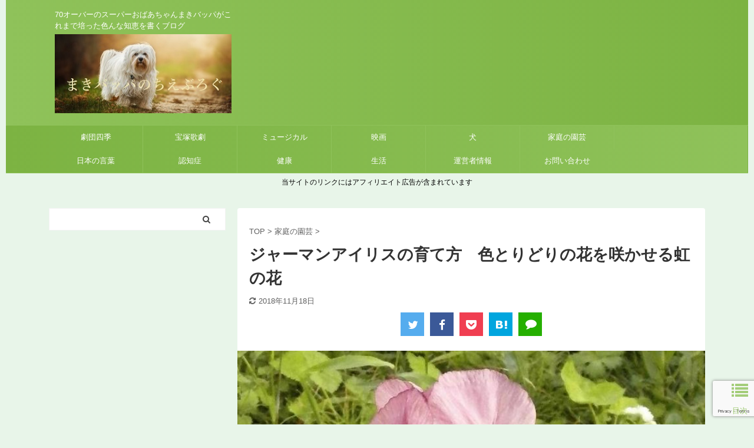

--- FILE ---
content_type: text/html; charset=UTF-8
request_url: https://xn--n8jwd1bxf.xyz/jyamanairisu/sodatekata+/
body_size: 29040
content:

<!DOCTYPE html>
<!--[if lt IE 7]>
<html class="ie6" lang="ja"> <![endif]-->
<!--[if IE 7]>
<html class="i7" lang="ja"> <![endif]-->
<!--[if IE 8]>
<html class="ie" lang="ja"> <![endif]-->
<!--[if gt IE 8]><!-->
<html lang="ja" class="">
	<!--<![endif]-->
	<head prefix="og: http://ogp.me/ns# fb: http://ogp.me/ns/fb# article: http://ogp.me/ns/article#">
		<meta charset="UTF-8" >
		<meta name="viewport" content="width=device-width,initial-scale=1.0,user-scalable=no,viewport-fit=cover">
		<meta name="format-detection" content="telephone=no" >

		
		<link rel="alternate" type="application/rss+xml" title="まきバッパのちえぶろぐ RSS Feed" href="https://xn--n8jwd1bxf.xyz/feed/" />
		<link rel="pingback" href="https://xn--n8jwd1bxf.xyz/xmlrpc.php" >
		<!--[if lt IE 9]>
		<script src="https://xn--n8jwd1bxf.xyz/wp-content/themes/affinger5/js/html5shiv.js"></script>
		<![endif]-->
				<meta name='robots' content='max-image-preview:large' />
<script type="text/javascript" id="wpp-js" src="https://xn--n8jwd1bxf.xyz/wp-content/plugins/wordpress-popular-posts/assets/js/wpp.min.js?ver=7.1.0" data-sampling="1" data-sampling-rate="100" data-api-url="https://xn--n8jwd1bxf.xyz/wp-json/wordpress-popular-posts" data-post-id="8442" data-token="3bda79934b" data-lang="0" data-debug="0"></script>
<title>ジャーマンアイリスの育て方　色とりどりの花を咲かせる虹の花</title>
<link rel='dns-prefetch' href='//ajax.googleapis.com' />
<link rel='dns-prefetch' href='//stats.wp.com' />
<script type="text/javascript">
/* <![CDATA[ */
window._wpemojiSettings = {"baseUrl":"https:\/\/s.w.org\/images\/core\/emoji\/15.0.3\/72x72\/","ext":".png","svgUrl":"https:\/\/s.w.org\/images\/core\/emoji\/15.0.3\/svg\/","svgExt":".svg","source":{"concatemoji":"https:\/\/xn--n8jwd1bxf.xyz\/wp-includes\/js\/wp-emoji-release.min.js?ver=861f95fb60081a921ca80be4d99d1c87"}};
/*! This file is auto-generated */
!function(i,n){var o,s,e;function c(e){try{var t={supportTests:e,timestamp:(new Date).valueOf()};sessionStorage.setItem(o,JSON.stringify(t))}catch(e){}}function p(e,t,n){e.clearRect(0,0,e.canvas.width,e.canvas.height),e.fillText(t,0,0);var t=new Uint32Array(e.getImageData(0,0,e.canvas.width,e.canvas.height).data),r=(e.clearRect(0,0,e.canvas.width,e.canvas.height),e.fillText(n,0,0),new Uint32Array(e.getImageData(0,0,e.canvas.width,e.canvas.height).data));return t.every(function(e,t){return e===r[t]})}function u(e,t,n){switch(t){case"flag":return n(e,"\ud83c\udff3\ufe0f\u200d\u26a7\ufe0f","\ud83c\udff3\ufe0f\u200b\u26a7\ufe0f")?!1:!n(e,"\ud83c\uddfa\ud83c\uddf3","\ud83c\uddfa\u200b\ud83c\uddf3")&&!n(e,"\ud83c\udff4\udb40\udc67\udb40\udc62\udb40\udc65\udb40\udc6e\udb40\udc67\udb40\udc7f","\ud83c\udff4\u200b\udb40\udc67\u200b\udb40\udc62\u200b\udb40\udc65\u200b\udb40\udc6e\u200b\udb40\udc67\u200b\udb40\udc7f");case"emoji":return!n(e,"\ud83d\udc26\u200d\u2b1b","\ud83d\udc26\u200b\u2b1b")}return!1}function f(e,t,n){var r="undefined"!=typeof WorkerGlobalScope&&self instanceof WorkerGlobalScope?new OffscreenCanvas(300,150):i.createElement("canvas"),a=r.getContext("2d",{willReadFrequently:!0}),o=(a.textBaseline="top",a.font="600 32px Arial",{});return e.forEach(function(e){o[e]=t(a,e,n)}),o}function t(e){var t=i.createElement("script");t.src=e,t.defer=!0,i.head.appendChild(t)}"undefined"!=typeof Promise&&(o="wpEmojiSettingsSupports",s=["flag","emoji"],n.supports={everything:!0,everythingExceptFlag:!0},e=new Promise(function(e){i.addEventListener("DOMContentLoaded",e,{once:!0})}),new Promise(function(t){var n=function(){try{var e=JSON.parse(sessionStorage.getItem(o));if("object"==typeof e&&"number"==typeof e.timestamp&&(new Date).valueOf()<e.timestamp+604800&&"object"==typeof e.supportTests)return e.supportTests}catch(e){}return null}();if(!n){if("undefined"!=typeof Worker&&"undefined"!=typeof OffscreenCanvas&&"undefined"!=typeof URL&&URL.createObjectURL&&"undefined"!=typeof Blob)try{var e="postMessage("+f.toString()+"("+[JSON.stringify(s),u.toString(),p.toString()].join(",")+"));",r=new Blob([e],{type:"text/javascript"}),a=new Worker(URL.createObjectURL(r),{name:"wpTestEmojiSupports"});return void(a.onmessage=function(e){c(n=e.data),a.terminate(),t(n)})}catch(e){}c(n=f(s,u,p))}t(n)}).then(function(e){for(var t in e)n.supports[t]=e[t],n.supports.everything=n.supports.everything&&n.supports[t],"flag"!==t&&(n.supports.everythingExceptFlag=n.supports.everythingExceptFlag&&n.supports[t]);n.supports.everythingExceptFlag=n.supports.everythingExceptFlag&&!n.supports.flag,n.DOMReady=!1,n.readyCallback=function(){n.DOMReady=!0}}).then(function(){return e}).then(function(){var e;n.supports.everything||(n.readyCallback(),(e=n.source||{}).concatemoji?t(e.concatemoji):e.wpemoji&&e.twemoji&&(t(e.twemoji),t(e.wpemoji)))}))}((window,document),window._wpemojiSettings);
/* ]]> */
</script>
<style id='wp-emoji-styles-inline-css' type='text/css'>

	img.wp-smiley, img.emoji {
		display: inline !important;
		border: none !important;
		box-shadow: none !important;
		height: 1em !important;
		width: 1em !important;
		margin: 0 0.07em !important;
		vertical-align: -0.1em !important;
		background: none !important;
		padding: 0 !important;
	}
</style>
<link rel='stylesheet' id='wp-block-library-css' href='https://xn--n8jwd1bxf.xyz/wp-includes/css/dist/block-library/style.min.css?ver=861f95fb60081a921ca80be4d99d1c87' type='text/css' media='all' />
<link rel='stylesheet' id='mediaelement-css' href='https://xn--n8jwd1bxf.xyz/wp-includes/js/mediaelement/mediaelementplayer-legacy.min.css?ver=4.2.17' type='text/css' media='all' />
<link rel='stylesheet' id='wp-mediaelement-css' href='https://xn--n8jwd1bxf.xyz/wp-includes/js/mediaelement/wp-mediaelement.min.css?ver=861f95fb60081a921ca80be4d99d1c87' type='text/css' media='all' />
<style id='jetpack-sharing-buttons-style-inline-css' type='text/css'>
.jetpack-sharing-buttons__services-list{display:flex;flex-direction:row;flex-wrap:wrap;gap:0;list-style-type:none;margin:5px;padding:0}.jetpack-sharing-buttons__services-list.has-small-icon-size{font-size:12px}.jetpack-sharing-buttons__services-list.has-normal-icon-size{font-size:16px}.jetpack-sharing-buttons__services-list.has-large-icon-size{font-size:24px}.jetpack-sharing-buttons__services-list.has-huge-icon-size{font-size:36px}@media print{.jetpack-sharing-buttons__services-list{display:none!important}}.editor-styles-wrapper .wp-block-jetpack-sharing-buttons{gap:0;padding-inline-start:0}ul.jetpack-sharing-buttons__services-list.has-background{padding:1.25em 2.375em}
</style>
<style id='classic-theme-styles-inline-css' type='text/css'>
/*! This file is auto-generated */
.wp-block-button__link{color:#fff;background-color:#32373c;border-radius:9999px;box-shadow:none;text-decoration:none;padding:calc(.667em + 2px) calc(1.333em + 2px);font-size:1.125em}.wp-block-file__button{background:#32373c;color:#fff;text-decoration:none}
</style>
<style id='global-styles-inline-css' type='text/css'>
:root{--wp--preset--aspect-ratio--square: 1;--wp--preset--aspect-ratio--4-3: 4/3;--wp--preset--aspect-ratio--3-4: 3/4;--wp--preset--aspect-ratio--3-2: 3/2;--wp--preset--aspect-ratio--2-3: 2/3;--wp--preset--aspect-ratio--16-9: 16/9;--wp--preset--aspect-ratio--9-16: 9/16;--wp--preset--color--black: #000000;--wp--preset--color--cyan-bluish-gray: #abb8c3;--wp--preset--color--white: #ffffff;--wp--preset--color--pale-pink: #f78da7;--wp--preset--color--vivid-red: #cf2e2e;--wp--preset--color--luminous-vivid-orange: #ff6900;--wp--preset--color--luminous-vivid-amber: #fcb900;--wp--preset--color--light-green-cyan: #7bdcb5;--wp--preset--color--vivid-green-cyan: #00d084;--wp--preset--color--pale-cyan-blue: #8ed1fc;--wp--preset--color--vivid-cyan-blue: #0693e3;--wp--preset--color--vivid-purple: #9b51e0;--wp--preset--color--soft-red: #e6514c;--wp--preset--color--light-grayish-red: #fdebee;--wp--preset--color--vivid-yellow: #ffc107;--wp--preset--color--very-pale-yellow: #fffde7;--wp--preset--color--very-light-gray: #fafafa;--wp--preset--color--very-dark-gray: #313131;--wp--preset--color--original-color-a: #43a047;--wp--preset--color--original-color-b: #795548;--wp--preset--color--original-color-c: #ec407a;--wp--preset--color--original-color-d: #9e9d24;--wp--preset--gradient--vivid-cyan-blue-to-vivid-purple: linear-gradient(135deg,rgba(6,147,227,1) 0%,rgb(155,81,224) 100%);--wp--preset--gradient--light-green-cyan-to-vivid-green-cyan: linear-gradient(135deg,rgb(122,220,180) 0%,rgb(0,208,130) 100%);--wp--preset--gradient--luminous-vivid-amber-to-luminous-vivid-orange: linear-gradient(135deg,rgba(252,185,0,1) 0%,rgba(255,105,0,1) 100%);--wp--preset--gradient--luminous-vivid-orange-to-vivid-red: linear-gradient(135deg,rgba(255,105,0,1) 0%,rgb(207,46,46) 100%);--wp--preset--gradient--very-light-gray-to-cyan-bluish-gray: linear-gradient(135deg,rgb(238,238,238) 0%,rgb(169,184,195) 100%);--wp--preset--gradient--cool-to-warm-spectrum: linear-gradient(135deg,rgb(74,234,220) 0%,rgb(151,120,209) 20%,rgb(207,42,186) 40%,rgb(238,44,130) 60%,rgb(251,105,98) 80%,rgb(254,248,76) 100%);--wp--preset--gradient--blush-light-purple: linear-gradient(135deg,rgb(255,206,236) 0%,rgb(152,150,240) 100%);--wp--preset--gradient--blush-bordeaux: linear-gradient(135deg,rgb(254,205,165) 0%,rgb(254,45,45) 50%,rgb(107,0,62) 100%);--wp--preset--gradient--luminous-dusk: linear-gradient(135deg,rgb(255,203,112) 0%,rgb(199,81,192) 50%,rgb(65,88,208) 100%);--wp--preset--gradient--pale-ocean: linear-gradient(135deg,rgb(255,245,203) 0%,rgb(182,227,212) 50%,rgb(51,167,181) 100%);--wp--preset--gradient--electric-grass: linear-gradient(135deg,rgb(202,248,128) 0%,rgb(113,206,126) 100%);--wp--preset--gradient--midnight: linear-gradient(135deg,rgb(2,3,129) 0%,rgb(40,116,252) 100%);--wp--preset--font-size--small: 13px;--wp--preset--font-size--medium: 20px;--wp--preset--font-size--large: 36px;--wp--preset--font-size--x-large: 42px;--wp--preset--spacing--20: 0.44rem;--wp--preset--spacing--30: 0.67rem;--wp--preset--spacing--40: 1rem;--wp--preset--spacing--50: 1.5rem;--wp--preset--spacing--60: 2.25rem;--wp--preset--spacing--70: 3.38rem;--wp--preset--spacing--80: 5.06rem;--wp--preset--shadow--natural: 6px 6px 9px rgba(0, 0, 0, 0.2);--wp--preset--shadow--deep: 12px 12px 50px rgba(0, 0, 0, 0.4);--wp--preset--shadow--sharp: 6px 6px 0px rgba(0, 0, 0, 0.2);--wp--preset--shadow--outlined: 6px 6px 0px -3px rgba(255, 255, 255, 1), 6px 6px rgba(0, 0, 0, 1);--wp--preset--shadow--crisp: 6px 6px 0px rgba(0, 0, 0, 1);}:where(.is-layout-flex){gap: 0.5em;}:where(.is-layout-grid){gap: 0.5em;}body .is-layout-flex{display: flex;}.is-layout-flex{flex-wrap: wrap;align-items: center;}.is-layout-flex > :is(*, div){margin: 0;}body .is-layout-grid{display: grid;}.is-layout-grid > :is(*, div){margin: 0;}:where(.wp-block-columns.is-layout-flex){gap: 2em;}:where(.wp-block-columns.is-layout-grid){gap: 2em;}:where(.wp-block-post-template.is-layout-flex){gap: 1.25em;}:where(.wp-block-post-template.is-layout-grid){gap: 1.25em;}.has-black-color{color: var(--wp--preset--color--black) !important;}.has-cyan-bluish-gray-color{color: var(--wp--preset--color--cyan-bluish-gray) !important;}.has-white-color{color: var(--wp--preset--color--white) !important;}.has-pale-pink-color{color: var(--wp--preset--color--pale-pink) !important;}.has-vivid-red-color{color: var(--wp--preset--color--vivid-red) !important;}.has-luminous-vivid-orange-color{color: var(--wp--preset--color--luminous-vivid-orange) !important;}.has-luminous-vivid-amber-color{color: var(--wp--preset--color--luminous-vivid-amber) !important;}.has-light-green-cyan-color{color: var(--wp--preset--color--light-green-cyan) !important;}.has-vivid-green-cyan-color{color: var(--wp--preset--color--vivid-green-cyan) !important;}.has-pale-cyan-blue-color{color: var(--wp--preset--color--pale-cyan-blue) !important;}.has-vivid-cyan-blue-color{color: var(--wp--preset--color--vivid-cyan-blue) !important;}.has-vivid-purple-color{color: var(--wp--preset--color--vivid-purple) !important;}.has-black-background-color{background-color: var(--wp--preset--color--black) !important;}.has-cyan-bluish-gray-background-color{background-color: var(--wp--preset--color--cyan-bluish-gray) !important;}.has-white-background-color{background-color: var(--wp--preset--color--white) !important;}.has-pale-pink-background-color{background-color: var(--wp--preset--color--pale-pink) !important;}.has-vivid-red-background-color{background-color: var(--wp--preset--color--vivid-red) !important;}.has-luminous-vivid-orange-background-color{background-color: var(--wp--preset--color--luminous-vivid-orange) !important;}.has-luminous-vivid-amber-background-color{background-color: var(--wp--preset--color--luminous-vivid-amber) !important;}.has-light-green-cyan-background-color{background-color: var(--wp--preset--color--light-green-cyan) !important;}.has-vivid-green-cyan-background-color{background-color: var(--wp--preset--color--vivid-green-cyan) !important;}.has-pale-cyan-blue-background-color{background-color: var(--wp--preset--color--pale-cyan-blue) !important;}.has-vivid-cyan-blue-background-color{background-color: var(--wp--preset--color--vivid-cyan-blue) !important;}.has-vivid-purple-background-color{background-color: var(--wp--preset--color--vivid-purple) !important;}.has-black-border-color{border-color: var(--wp--preset--color--black) !important;}.has-cyan-bluish-gray-border-color{border-color: var(--wp--preset--color--cyan-bluish-gray) !important;}.has-white-border-color{border-color: var(--wp--preset--color--white) !important;}.has-pale-pink-border-color{border-color: var(--wp--preset--color--pale-pink) !important;}.has-vivid-red-border-color{border-color: var(--wp--preset--color--vivid-red) !important;}.has-luminous-vivid-orange-border-color{border-color: var(--wp--preset--color--luminous-vivid-orange) !important;}.has-luminous-vivid-amber-border-color{border-color: var(--wp--preset--color--luminous-vivid-amber) !important;}.has-light-green-cyan-border-color{border-color: var(--wp--preset--color--light-green-cyan) !important;}.has-vivid-green-cyan-border-color{border-color: var(--wp--preset--color--vivid-green-cyan) !important;}.has-pale-cyan-blue-border-color{border-color: var(--wp--preset--color--pale-cyan-blue) !important;}.has-vivid-cyan-blue-border-color{border-color: var(--wp--preset--color--vivid-cyan-blue) !important;}.has-vivid-purple-border-color{border-color: var(--wp--preset--color--vivid-purple) !important;}.has-vivid-cyan-blue-to-vivid-purple-gradient-background{background: var(--wp--preset--gradient--vivid-cyan-blue-to-vivid-purple) !important;}.has-light-green-cyan-to-vivid-green-cyan-gradient-background{background: var(--wp--preset--gradient--light-green-cyan-to-vivid-green-cyan) !important;}.has-luminous-vivid-amber-to-luminous-vivid-orange-gradient-background{background: var(--wp--preset--gradient--luminous-vivid-amber-to-luminous-vivid-orange) !important;}.has-luminous-vivid-orange-to-vivid-red-gradient-background{background: var(--wp--preset--gradient--luminous-vivid-orange-to-vivid-red) !important;}.has-very-light-gray-to-cyan-bluish-gray-gradient-background{background: var(--wp--preset--gradient--very-light-gray-to-cyan-bluish-gray) !important;}.has-cool-to-warm-spectrum-gradient-background{background: var(--wp--preset--gradient--cool-to-warm-spectrum) !important;}.has-blush-light-purple-gradient-background{background: var(--wp--preset--gradient--blush-light-purple) !important;}.has-blush-bordeaux-gradient-background{background: var(--wp--preset--gradient--blush-bordeaux) !important;}.has-luminous-dusk-gradient-background{background: var(--wp--preset--gradient--luminous-dusk) !important;}.has-pale-ocean-gradient-background{background: var(--wp--preset--gradient--pale-ocean) !important;}.has-electric-grass-gradient-background{background: var(--wp--preset--gradient--electric-grass) !important;}.has-midnight-gradient-background{background: var(--wp--preset--gradient--midnight) !important;}.has-small-font-size{font-size: var(--wp--preset--font-size--small) !important;}.has-medium-font-size{font-size: var(--wp--preset--font-size--medium) !important;}.has-large-font-size{font-size: var(--wp--preset--font-size--large) !important;}.has-x-large-font-size{font-size: var(--wp--preset--font-size--x-large) !important;}
:where(.wp-block-post-template.is-layout-flex){gap: 1.25em;}:where(.wp-block-post-template.is-layout-grid){gap: 1.25em;}
:where(.wp-block-columns.is-layout-flex){gap: 2em;}:where(.wp-block-columns.is-layout-grid){gap: 2em;}
:root :where(.wp-block-pullquote){font-size: 1.5em;line-height: 1.6;}
</style>
<link rel='stylesheet' id='contact-form-7-css' href='https://xn--n8jwd1bxf.xyz/wp-content/plugins/contact-form-7/includes/css/styles.css?ver=6.0' type='text/css' media='all' />
<link rel='stylesheet' id='pz-linkcard-css' href='//xn--n8jwd1bxf.xyz/wp-content/uploads/pz-linkcard/style.css?ver=2.5.5.1' type='text/css' media='all' />
<link rel='stylesheet' id='sb-type-std-css' href='https://xn--n8jwd1bxf.xyz/wp-content/plugins/speech-bubble/css/sb-type-std.css?ver=861f95fb60081a921ca80be4d99d1c87' type='text/css' media='all' />
<link rel='stylesheet' id='sb-type-fb-css' href='https://xn--n8jwd1bxf.xyz/wp-content/plugins/speech-bubble/css/sb-type-fb.css?ver=861f95fb60081a921ca80be4d99d1c87' type='text/css' media='all' />
<link rel='stylesheet' id='sb-type-fb-flat-css' href='https://xn--n8jwd1bxf.xyz/wp-content/plugins/speech-bubble/css/sb-type-fb-flat.css?ver=861f95fb60081a921ca80be4d99d1c87' type='text/css' media='all' />
<link rel='stylesheet' id='sb-type-ln-css' href='https://xn--n8jwd1bxf.xyz/wp-content/plugins/speech-bubble/css/sb-type-ln.css?ver=861f95fb60081a921ca80be4d99d1c87' type='text/css' media='all' />
<link rel='stylesheet' id='sb-type-ln-flat-css' href='https://xn--n8jwd1bxf.xyz/wp-content/plugins/speech-bubble/css/sb-type-ln-flat.css?ver=861f95fb60081a921ca80be4d99d1c87' type='text/css' media='all' />
<link rel='stylesheet' id='sb-type-pink-css' href='https://xn--n8jwd1bxf.xyz/wp-content/plugins/speech-bubble/css/sb-type-pink.css?ver=861f95fb60081a921ca80be4d99d1c87' type='text/css' media='all' />
<link rel='stylesheet' id='sb-type-rtail-css' href='https://xn--n8jwd1bxf.xyz/wp-content/plugins/speech-bubble/css/sb-type-rtail.css?ver=861f95fb60081a921ca80be4d99d1c87' type='text/css' media='all' />
<link rel='stylesheet' id='sb-type-drop-css' href='https://xn--n8jwd1bxf.xyz/wp-content/plugins/speech-bubble/css/sb-type-drop.css?ver=861f95fb60081a921ca80be4d99d1c87' type='text/css' media='all' />
<link rel='stylesheet' id='sb-type-think-css' href='https://xn--n8jwd1bxf.xyz/wp-content/plugins/speech-bubble/css/sb-type-think.css?ver=861f95fb60081a921ca80be4d99d1c87' type='text/css' media='all' />
<link rel='stylesheet' id='sb-no-br-css' href='https://xn--n8jwd1bxf.xyz/wp-content/plugins/speech-bubble/css/sb-no-br.css?ver=861f95fb60081a921ca80be4d99d1c87' type='text/css' media='all' />
<link rel='stylesheet' id='wp-polls-css' href='https://xn--n8jwd1bxf.xyz/wp-content/plugins/wp-polls/polls-css.css?ver=2.77.2' type='text/css' media='all' />
<style id='wp-polls-inline-css' type='text/css'>
.wp-polls .pollbar {
	margin: 1px;
	font-size: 6px;
	line-height: 8px;
	height: 8px;
	background-image: url('https://xn--n8jwd1bxf.xyz/wp-content/plugins/wp-polls/images/default/pollbg.gif');
	border: 1px solid #c8c8c8;
}

</style>
<link rel='stylesheet' id='st-kaiwa-style-css' href='https://xn--n8jwd1bxf.xyz/wp-content/plugins/st-kaiwa/assets/css/style.php?ver=20170626' type='text/css' media='all' />
<link rel='stylesheet' id='wordpress-popular-posts-css-css' href='https://xn--n8jwd1bxf.xyz/wp-content/plugins/wordpress-popular-posts/assets/css/wpp.css?ver=7.1.0' type='text/css' media='all' />
<link rel='stylesheet' id='normalize-css' href='https://xn--n8jwd1bxf.xyz/wp-content/themes/affinger5/css/normalize.css?ver=1.5.9' type='text/css' media='all' />
<link rel='stylesheet' id='font-awesome-css' href='https://xn--n8jwd1bxf.xyz/wp-content/themes/affinger5/css/fontawesome/css/font-awesome.min.css?ver=4.7.0' type='text/css' media='all' />
<link rel='stylesheet' id='font-awesome-animation-css' href='https://xn--n8jwd1bxf.xyz/wp-content/themes/affinger5/css/fontawesome/css/font-awesome-animation.min.css?ver=861f95fb60081a921ca80be4d99d1c87' type='text/css' media='all' />
<link rel='stylesheet' id='st_svg-css' href='https://xn--n8jwd1bxf.xyz/wp-content/themes/affinger5/st_svg/style.css?ver=861f95fb60081a921ca80be4d99d1c87' type='text/css' media='all' />
<link rel='stylesheet' id='fonts-googleapis-custom-css' href='https://julius?ver=861f95fb60081a921ca80be4d99d1c87' type='text/css' media='all' />
<link rel='stylesheet' id='style-css' href='https://xn--n8jwd1bxf.xyz/wp-content/themes/affinger5/style.css?ver=861f95fb60081a921ca80be4d99d1c87' type='text/css' media='all' />
<link rel='stylesheet' id='child-style-css' href='https://xn--n8jwd1bxf.xyz/wp-content/themes/affinger5-child/style.css?ver=861f95fb60081a921ca80be4d99d1c87' type='text/css' media='all' />
<link rel='stylesheet' id='single-css' href='https://xn--n8jwd1bxf.xyz/wp-content/themes/affinger5/st-rankcss.php' type='text/css' media='all' />
<link rel='stylesheet' id='st-lazy-load-css' href='https://xn--n8jwd1bxf.xyz/wp-content/plugins/st-lazy-load/assets/css/style.css?ver=20181225' type='text/css' media='all' />
<link rel='stylesheet' id='jetpack-top-posts-widget-css' href='https://xn--n8jwd1bxf.xyz/wp-content/plugins/jetpack/modules/widgets/top-posts/style.css?ver=20141013' type='text/css' media='all' />
<link rel='stylesheet' id='fancybox-css' href='https://xn--n8jwd1bxf.xyz/wp-content/plugins/easy-fancybox/fancybox/1.5.4/jquery.fancybox.min.css?ver=861f95fb60081a921ca80be4d99d1c87' type='text/css' media='screen' />
<link rel='stylesheet' id='st-themecss-css' href='https://xn--n8jwd1bxf.xyz/wp-content/themes/affinger5/st-themecss-loader.php?ver=861f95fb60081a921ca80be4d99d1c87' type='text/css' media='all' />
<script type="text/javascript" src="//ajax.googleapis.com/ajax/libs/jquery/1.11.3/jquery.min.js?ver=1.11.3" id="jquery-js"></script>
<link rel="https://api.w.org/" href="https://xn--n8jwd1bxf.xyz/wp-json/" /><link rel="alternate" title="JSON" type="application/json" href="https://xn--n8jwd1bxf.xyz/wp-json/wp/v2/posts/8442" /><link rel="alternate" title="oEmbed (JSON)" type="application/json+oembed" href="https://xn--n8jwd1bxf.xyz/wp-json/oembed/1.0/embed?url=https%3A%2F%2Fxn--n8jwd1bxf.xyz%2Fjyamanairisu%2Fsodatekata%2B%2F" />
<link rel="alternate" title="oEmbed (XML)" type="text/xml+oembed" href="https://xn--n8jwd1bxf.xyz/wp-json/oembed/1.0/embed?url=https%3A%2F%2Fxn--n8jwd1bxf.xyz%2Fjyamanairisu%2Fsodatekata%2B%2F&#038;format=xml" />
	<style>img#wpstats{display:none}</style>
		            <style id="wpp-loading-animation-styles">@-webkit-keyframes bgslide{from{background-position-x:0}to{background-position-x:-200%}}@keyframes bgslide{from{background-position-x:0}to{background-position-x:-200%}}.wpp-widget-block-placeholder,.wpp-shortcode-placeholder{margin:0 auto;width:60px;height:3px;background:#dd3737;background:linear-gradient(90deg,#dd3737 0%,#571313 10%,#dd3737 100%);background-size:200% auto;border-radius:3px;-webkit-animation:bgslide 1s infinite linear;animation:bgslide 1s infinite linear}</style>
            <meta name="robots" content="index, follow" />
<meta name="keywords" content="ジャーマンアイリス,育て方">
<meta name="description" content="「ジャーマンアイリスの育て方」を書きました。植える場所は日当たりの良い、水はけのよい環境がよくて、その環境に植えてあげるとよく育てることができます。読まれた方の参考になると嬉しいです。">
<link href="https://fonts.googleapis.com/icon?family=Material+Icons" rel="stylesheet">
<meta name="thumbnail" content="https://xn--n8jwd1bxf.xyz/wp-content/uploads/2018/11/ジャーマンアイリス.jpg">
<meta name="google-site-verification" content="RekdEcnRnhiJSQmP0XaOO702Sg-9s1ucjLltbH_QLr0" />
<div id="fb-root"></div>
<script>(function(d, s, id) {
  var js, fjs = d.getElementsByTagName(s)[0];
  if (d.getElementById(id)) return;
  js = d.createElement(s); js.id = id;
  js.src = 'https://connect.facebook.net/ja_JP/sdk.js#xfbml=1&version=v2.12&appId=1126622770746381&autoLogAppEvents=1';
  fjs.parentNode.insertBefore(js, fjs);
}(document, 'script', 'facebook-jssdk'));</script>
<script async src="//pagead2.googlesyndication.com/pagead/js/adsbygoogle.js"></script>
<script>
     (adsbygoogle = window.adsbygoogle || []).push({
          google_ad_client: "ca-pub-1383323925300716",
          enable_page_level_ads: true
     });
</script>
<link rel="canonical" href="https://xn--n8jwd1bxf.xyz/jyamanairisu/sodatekata+/" />
<style type="text/css" id="custom-background-css">
body.custom-background { background-color: #e8f5e9; }
</style>
	
<!-- Jetpack Open Graph Tags -->
<meta property="og:type" content="article" />
<meta property="og:title" content="ジャーマンアイリスの育て方　色とりどりの花を咲かせる虹の花" />
<meta property="og:url" content="https://xn--n8jwd1bxf.xyz/jyamanairisu/sodatekata+/" />
<meta property="og:description" content="こんにちは！まきバッパです。 虹の花と呼ばれている「ジャーマンアイリス」ですが、どうすれば、美しい花を咲かせる&hellip;" />
<meta property="article:published_time" content="2018-11-18T22:00:46+00:00" />
<meta property="article:modified_time" content="2018-11-18T13:29:37+00:00" />
<meta property="og:site_name" content="まきバッパのちえぶろぐ" />
<meta property="og:image" content="https://xn--n8jwd1bxf.xyz/wp-content/uploads/2018/11/ジャーマンアイリス.jpg" />
<meta property="og:image:width" content="716" />
<meta property="og:image:height" content="559" />
<meta property="og:image:alt" content="ジャーマンアイリス" />
<meta property="og:locale" content="ja_JP" />
<meta name="twitter:text:title" content="ジャーマンアイリスの育て方　色とりどりの花を咲かせる虹の花" />
<meta name="twitter:image" content="https://xn--n8jwd1bxf.xyz/wp-content/uploads/2018/11/ジャーマンアイリス.jpg?w=640" />
<meta name="twitter:image:alt" content="ジャーマンアイリス" />
<meta name="twitter:card" content="summary_large_image" />

<!-- End Jetpack Open Graph Tags -->
<style type="text/css">.saboxplugin-wrap{-webkit-box-sizing:border-box;-moz-box-sizing:border-box;-ms-box-sizing:border-box;box-sizing:border-box;border:1px solid #eee;width:100%;clear:both;display:block;overflow:hidden;word-wrap:break-word;position:relative}.saboxplugin-wrap .saboxplugin-gravatar{float:left;padding:0 20px 20px 20px}.saboxplugin-wrap .saboxplugin-gravatar img{max-width:100px;height:auto;border-radius:0;}.saboxplugin-wrap .saboxplugin-authorname{font-size:18px;line-height:1;margin:20px 0 0 20px;display:block}.saboxplugin-wrap .saboxplugin-authorname a{text-decoration:none}.saboxplugin-wrap .saboxplugin-authorname a:focus{outline:0}.saboxplugin-wrap .saboxplugin-desc{display:block;margin:5px 20px}.saboxplugin-wrap .saboxplugin-desc a{text-decoration:underline}.saboxplugin-wrap .saboxplugin-desc p{margin:5px 0 12px}.saboxplugin-wrap .saboxplugin-web{margin:0 20px 15px;text-align:left}.saboxplugin-wrap .sab-web-position{text-align:right}.saboxplugin-wrap .saboxplugin-web a{color:#ccc;text-decoration:none}.saboxplugin-wrap .saboxplugin-socials{position:relative;display:block;background:#fcfcfc;padding:5px;border-top:1px solid #eee}.saboxplugin-wrap .saboxplugin-socials a svg{width:20px;height:20px}.saboxplugin-wrap .saboxplugin-socials a svg .st2{fill:#fff; transform-origin:center center;}.saboxplugin-wrap .saboxplugin-socials a svg .st1{fill:rgba(0,0,0,.3)}.saboxplugin-wrap .saboxplugin-socials a:hover{opacity:.8;-webkit-transition:opacity .4s;-moz-transition:opacity .4s;-o-transition:opacity .4s;transition:opacity .4s;box-shadow:none!important;-webkit-box-shadow:none!important}.saboxplugin-wrap .saboxplugin-socials .saboxplugin-icon-color{box-shadow:none;padding:0;border:0;-webkit-transition:opacity .4s;-moz-transition:opacity .4s;-o-transition:opacity .4s;transition:opacity .4s;display:inline-block;color:#fff;font-size:0;text-decoration:inherit;margin:5px;-webkit-border-radius:0;-moz-border-radius:0;-ms-border-radius:0;-o-border-radius:0;border-radius:0;overflow:hidden}.saboxplugin-wrap .saboxplugin-socials .saboxplugin-icon-grey{text-decoration:inherit;box-shadow:none;position:relative;display:-moz-inline-stack;display:inline-block;vertical-align:middle;zoom:1;margin:10px 5px;color:#444;fill:#444}.clearfix:after,.clearfix:before{content:' ';display:table;line-height:0;clear:both}.ie7 .clearfix{zoom:1}.saboxplugin-socials.sabox-colored .saboxplugin-icon-color .sab-twitch{border-color:#38245c}.saboxplugin-socials.sabox-colored .saboxplugin-icon-color .sab-addthis{border-color:#e91c00}.saboxplugin-socials.sabox-colored .saboxplugin-icon-color .sab-behance{border-color:#003eb0}.saboxplugin-socials.sabox-colored .saboxplugin-icon-color .sab-delicious{border-color:#06c}.saboxplugin-socials.sabox-colored .saboxplugin-icon-color .sab-deviantart{border-color:#036824}.saboxplugin-socials.sabox-colored .saboxplugin-icon-color .sab-digg{border-color:#00327c}.saboxplugin-socials.sabox-colored .saboxplugin-icon-color .sab-dribbble{border-color:#ba1655}.saboxplugin-socials.sabox-colored .saboxplugin-icon-color .sab-facebook{border-color:#1e2e4f}.saboxplugin-socials.sabox-colored .saboxplugin-icon-color .sab-flickr{border-color:#003576}.saboxplugin-socials.sabox-colored .saboxplugin-icon-color .sab-github{border-color:#264874}.saboxplugin-socials.sabox-colored .saboxplugin-icon-color .sab-google{border-color:#0b51c5}.saboxplugin-socials.sabox-colored .saboxplugin-icon-color .sab-googleplus{border-color:#96271a}.saboxplugin-socials.sabox-colored .saboxplugin-icon-color .sab-html5{border-color:#902e13}.saboxplugin-socials.sabox-colored .saboxplugin-icon-color .sab-instagram{border-color:#1630aa}.saboxplugin-socials.sabox-colored .saboxplugin-icon-color .sab-linkedin{border-color:#00344f}.saboxplugin-socials.sabox-colored .saboxplugin-icon-color .sab-pinterest{border-color:#5b040e}.saboxplugin-socials.sabox-colored .saboxplugin-icon-color .sab-reddit{border-color:#992900}.saboxplugin-socials.sabox-colored .saboxplugin-icon-color .sab-rss{border-color:#a43b0a}.saboxplugin-socials.sabox-colored .saboxplugin-icon-color .sab-sharethis{border-color:#5d8420}.saboxplugin-socials.sabox-colored .saboxplugin-icon-color .sab-skype{border-color:#00658a}.saboxplugin-socials.sabox-colored .saboxplugin-icon-color .sab-soundcloud{border-color:#995200}.saboxplugin-socials.sabox-colored .saboxplugin-icon-color .sab-spotify{border-color:#0f612c}.saboxplugin-socials.sabox-colored .saboxplugin-icon-color .sab-stackoverflow{border-color:#a95009}.saboxplugin-socials.sabox-colored .saboxplugin-icon-color .sab-steam{border-color:#006388}.saboxplugin-socials.sabox-colored .saboxplugin-icon-color .sab-user_email{border-color:#b84e05}.saboxplugin-socials.sabox-colored .saboxplugin-icon-color .sab-stumbleUpon{border-color:#9b280e}.saboxplugin-socials.sabox-colored .saboxplugin-icon-color .sab-tumblr{border-color:#10151b}.saboxplugin-socials.sabox-colored .saboxplugin-icon-color .sab-twitter{border-color:#0967a0}.saboxplugin-socials.sabox-colored .saboxplugin-icon-color .sab-vimeo{border-color:#0d7091}.saboxplugin-socials.sabox-colored .saboxplugin-icon-color .sab-windows{border-color:#003f71}.saboxplugin-socials.sabox-colored .saboxplugin-icon-color .sab-whatsapp{border-color:#003f71}.saboxplugin-socials.sabox-colored .saboxplugin-icon-color .sab-wordpress{border-color:#0f3647}.saboxplugin-socials.sabox-colored .saboxplugin-icon-color .sab-yahoo{border-color:#14002d}.saboxplugin-socials.sabox-colored .saboxplugin-icon-color .sab-youtube{border-color:#900}.saboxplugin-socials.sabox-colored .saboxplugin-icon-color .sab-xing{border-color:#000202}.saboxplugin-socials.sabox-colored .saboxplugin-icon-color .sab-mixcloud{border-color:#2475a0}.saboxplugin-socials.sabox-colored .saboxplugin-icon-color .sab-vk{border-color:#243549}.saboxplugin-socials.sabox-colored .saboxplugin-icon-color .sab-medium{border-color:#00452c}.saboxplugin-socials.sabox-colored .saboxplugin-icon-color .sab-quora{border-color:#420e00}.saboxplugin-socials.sabox-colored .saboxplugin-icon-color .sab-meetup{border-color:#9b181c}.saboxplugin-socials.sabox-colored .saboxplugin-icon-color .sab-goodreads{border-color:#000}.saboxplugin-socials.sabox-colored .saboxplugin-icon-color .sab-snapchat{border-color:#999700}.saboxplugin-socials.sabox-colored .saboxplugin-icon-color .sab-500px{border-color:#00557f}.saboxplugin-socials.sabox-colored .saboxplugin-icon-color .sab-mastodont{border-color:#185886}.sabox-plus-item{margin-bottom:20px}@media screen and (max-width:480px){.saboxplugin-wrap{text-align:center}.saboxplugin-wrap .saboxplugin-gravatar{float:none;padding:20px 0;text-align:center;margin:0 auto;display:block}.saboxplugin-wrap .saboxplugin-gravatar img{float:none;display:inline-block;display:-moz-inline-stack;vertical-align:middle;zoom:1}.saboxplugin-wrap .saboxplugin-desc{margin:0 10px 20px;text-align:center}.saboxplugin-wrap .saboxplugin-authorname{text-align:center;margin:10px 0 20px}}body .saboxplugin-authorname a,body .saboxplugin-authorname a:hover{box-shadow:none;-webkit-box-shadow:none}a.sab-profile-edit{font-size:16px!important;line-height:1!important}.sab-edit-settings a,a.sab-profile-edit{color:#0073aa!important;box-shadow:none!important;-webkit-box-shadow:none!important}.sab-edit-settings{margin-right:15px;position:absolute;right:0;z-index:2;bottom:10px;line-height:20px}.sab-edit-settings i{margin-left:5px}.saboxplugin-socials{line-height:1!important}.rtl .saboxplugin-wrap .saboxplugin-gravatar{float:right}.rtl .saboxplugin-wrap .saboxplugin-authorname{display:flex;align-items:center}.rtl .saboxplugin-wrap .saboxplugin-authorname .sab-profile-edit{margin-right:10px}.rtl .sab-edit-settings{right:auto;left:0}img.sab-custom-avatar{max-width:75px;}.saboxplugin-wrap .saboxplugin-gravatar img {-webkit-border-radius:50%;-moz-border-radius:50%;-ms-border-radius:50%;-o-border-radius:50%;border-radius:50%;}.saboxplugin-wrap .saboxplugin-gravatar img {-webkit-border-radius:50%;-moz-border-radius:50%;-ms-border-radius:50%;-o-border-radius:50%;border-radius:50%;}.saboxplugin-wrap .saboxplugin-socials .saboxplugin-icon-color {-webkit-border-radius:50%;-moz-border-radius:50%;-ms-border-radius:50%;-o-border-radius:50%;border-radius:50%;}.saboxplugin-wrap .saboxplugin-socials .saboxplugin-icon-color .st1 {display: none;}.saboxplugin-wrap .saboxplugin-gravatar img {-webkit-transition:all .5s ease;-moz-transition:all .5s ease;-o-transition:all .5s ease;transition:all .5s ease;}.saboxplugin-wrap .saboxplugin-gravatar img:hover {-webkit-transform:rotate(45deg);-moz-transform:rotate(45deg);-o-transform:rotate(45deg);-ms-transform:rotate(45deg);transform:rotate(45deg);}.saboxplugin-wrap .saboxplugin-socials .saboxplugin-icon-color {-webkit-transition: all 0.3s ease-in-out;-moz-transition: all 0.3s ease-in-out;-o-transition: all 0.3s ease-in-out;-ms-transition: all 0.3s ease-in-out;transition: all 0.3s ease-in-out;}.saboxplugin-wrap .saboxplugin-socials .saboxplugin-icon-color:hover,.saboxplugin-wrap .saboxplugin-socials .saboxplugin-icon-grey:hover {-webkit-transform: rotate(360deg);-moz-transform: rotate(360deg);-o-transform: rotate(360deg);-ms-transform: rotate(360deg);transform: rotate(360deg);}.saboxplugin-wrap .saboxplugin-authorname {font-family:"none";}.saboxplugin-wrap .saboxplugin-desc {font-family:none;}.saboxplugin-wrap .saboxplugin-web {font-family:"none";}.saboxplugin-wrap {margin-top:0px; margin-bottom:0px; padding: 0px 0px }.saboxplugin-wrap .saboxplugin-authorname {font-size:18px; line-height:25px;}.saboxplugin-wrap .saboxplugin-desc p, .saboxplugin-wrap .saboxplugin-desc {font-size:14px !important; line-height:21px !important;}.saboxplugin-wrap .saboxplugin-web {font-size:14px;}.saboxplugin-wrap .saboxplugin-socials a svg {width:36px;height:36px;}</style><link rel="icon" href="https://xn--n8jwd1bxf.xyz/wp-content/uploads/2017/08/cropped-08e6174e0dfcb699a46860171f711dee-32x32.jpg" sizes="32x32" />
<link rel="icon" href="https://xn--n8jwd1bxf.xyz/wp-content/uploads/2017/08/cropped-08e6174e0dfcb699a46860171f711dee-192x192.jpg" sizes="192x192" />
<link rel="apple-touch-icon" href="https://xn--n8jwd1bxf.xyz/wp-content/uploads/2017/08/cropped-08e6174e0dfcb699a46860171f711dee-180x180.jpg" />
<meta name="msapplication-TileImage" content="https://xn--n8jwd1bxf.xyz/wp-content/uploads/2017/08/cropped-08e6174e0dfcb699a46860171f711dee-270x270.jpg" />
			<script>
		(function (i, s, o, g, r, a, m) {
			i['GoogleAnalyticsObject'] = r;
			i[r] = i[r] || function () {
					(i[r].q = i[r].q || []).push(arguments)
				}, i[r].l = 1 * new Date();
			a = s.createElement(o),
				m = s.getElementsByTagName(o)[0];
			a.async = 1;
			a.src = g;
			m.parentNode.insertBefore(a, m)
		})(window, document, 'script', '//www.google-analytics.com/analytics.js', 'ga');

		ga('create', 'UA-87747108-1', 'auto');
		ga('send', 'pageview');

	</script>
				<!-- OGP -->
	
						<meta name="twitter:card" content="summary_large_image">
				<meta name="twitter:site" content="@makico1102">
		<meta name="twitter:title" content="ジャーマンアイリスの育て方　色とりどりの花を咲かせる虹の花">
		<meta name="twitter:description" content="こんにちは！まきバッパです。 虹の花と呼ばれている「ジャーマンアイリス」ですが、どうすれば、美しい花を咲かせることができるのでしょうか？ 上手に育てるコツはあるのでしょうか？ 早速、書いていこうと思い">
		<meta name="twitter:image" content="https://xn--n8jwd1bxf.xyz/wp-content/uploads/2018/11/ジャーマンアイリス.jpg">
		<!-- /OGP -->
		



<script>
	jQuery(function(){
		jQuery('.st-btn-open').click(function(){
			jQuery(this).next('.st-slidebox').stop(true, true).slideToggle();
			jQuery(this).addClass('st-btn-open-click');
		});
	});
</script>

<script>
jQuery(function(){
  jQuery('#st-tab-menu li').on('click', function(){
    if(jQuery(this).not('active')){
      jQuery(this).addClass('active').siblings('li').removeClass('active');
      var index = jQuery('#st-tab-menu li').index(this);
      jQuery('#st-tab-box div').eq(index).addClass('active').siblings('div').removeClass('active');
    }
  });
});
</script>

<script>
	jQuery(function(){
		jQuery("#toc_container:not(:has(ul ul))").addClass("only-toc");
		jQuery(".st-ac-box ul:has(.cat-item)").each(function(){
			jQuery(this).addClass("st-ac-cat");
		});
	});
</script>

<script>
	jQuery(function(){
					jQuery( '.post h4:not(.st-css-no):not(.st-matome):not(.rankh4):not(#reply-title):not(.point)' ).wrap( '<div class="st-h4husen-shadow"></div>' );
			jQuery( '.h4modoki' ).wrap( '<div class="st-h4husen-shadow"></div>' );
						jQuery('.st-star').parent('.rankh4').css('padding-bottom','5px'); // スターがある場合のランキング見出し調整
	});
</script>

			</head>
	<body data-rsssl=1 class="post-template-default single single-post postid-8442 single-format-standard custom-background not-front-page" >
				<div id="st-ami">
				<div id="wrapper" class="">
				<div id="wrapper-in">
					<header id="">
						<div id="headbox-bg">
							<div id="headbox">

								<nav id="s-navi" class="pcnone" data-st-nav data-st-nav-type="normal">
		<dl class="acordion is-active" data-st-nav-primary>
			<dt class="trigger">
				<p class="acordion_button"><span class="op op-menu has-text"><i class="fa st-svg-menu"></i></span></p>

				
				
							<!-- 追加メニュー -->
															<p class="acordion_extra_1"><a href="https://xn--n8jwd1bxf.xyz/%E3%81%8A%E5%95%8F%E3%81%84%E5%90%88%E3%82%8F%E3%81%9B/"><span class="op-st"><i class="fa envelope" aria-hidden="true"></i><span class="op-text">Mail</span></span></a></p>
							
							<!-- 追加メニュー2 -->
															<p class="acordion_extra_2"><a href="https://xn--n8jwd1bxf.xyz/%E9%81%8B%E5%96%B6%E8%80%85%E6%83%85%E5%A0%B1/"><span class="op-st2"><i class="fa book" aria-hidden="true"></i><span class="op-text">About</span></span></a></p>
							
							</dt>

			<dd class="acordion_tree">
				<div class="acordion_tree_content">

					

												<div class="menu-%e3%83%95%e3%83%83%e3%82%bf%e3%83%bc%e7%94%a8%e3%83%a1%e3%83%8b%e3%83%a5%e3%83%bc-container"><ul id="menu-%e3%83%95%e3%83%83%e3%82%bf%e3%83%bc%e7%94%a8%e3%83%a1%e3%83%8b%e3%83%a5%e3%83%bc" class="menu"><li id="menu-item-2703" class="menu-item menu-item-type-custom menu-item-object-custom menu-item-home menu-item-2703"><a href="https://xn--n8jwd1bxf.xyz/"><span class="menu-item-label">ホーム</span></a></li>
<li id="menu-item-2708" class="menu-item menu-item-type-post_type menu-item-object-page menu-item-2708"><a href="https://xn--n8jwd1bxf.xyz/%e9%81%8b%e5%96%b6%e8%80%85%e6%83%85%e5%a0%b1/"><span class="menu-item-label">運営者情報</span></a></li>
<li id="menu-item-2716" class="menu-item menu-item-type-taxonomy menu-item-object-category menu-item-2716"><a href="https://xn--n8jwd1bxf.xyz/category/%e3%83%95%e3%82%a3%e3%82%ae%e3%83%a5%e3%82%a2%e3%82%b9%e3%82%b1%e3%83%bc%e3%83%88/"><span class="menu-item-label">フィギュアスケート</span></a></li>
<li id="menu-item-2709" class="menu-item menu-item-type-taxonomy menu-item-object-category menu-item-2709"><a href="https://xn--n8jwd1bxf.xyz/category/%e6%ad%8c%e8%88%9e%e4%bc%8e%e9%91%91%e8%b3%9e/"><span class="menu-item-label">歌舞伎鑑賞</span></a></li>
<li id="menu-item-2713" class="menu-item menu-item-type-taxonomy menu-item-object-category menu-item-2713"><a href="https://xn--n8jwd1bxf.xyz/category/%e5%ae%b6%e6%97%8f/"><span class="menu-item-label">家族</span></a></li>
<li id="menu-item-2724" class="menu-item menu-item-type-taxonomy menu-item-object-category menu-item-2724"><a href="https://xn--n8jwd1bxf.xyz/category/%e9%aa%a8%e7%b2%97%e9%ac%86%e7%97%87/"><span class="menu-item-label">骨粗鬆症</span></a></li>
<li id="menu-item-2723" class="menu-item menu-item-type-taxonomy menu-item-object-category menu-item-2723"><a href="https://xn--n8jwd1bxf.xyz/category/%e3%83%a1%e3%82%bf%e3%83%9c%e3%83%aa%e3%83%83%e3%82%af%e3%82%b7%e3%83%b3%e3%83%89%e3%83%ad%e3%83%bc%e3%83%a0/"><span class="menu-item-label">メタボリックシンドローム</span></a></li>
<li id="menu-item-2721" class="menu-item menu-item-type-taxonomy menu-item-object-category menu-item-2721"><a href="https://xn--n8jwd1bxf.xyz/category/%e3%81%99%e3%81%90%e8%aa%ad%e3%82%81%e3%82%8b%e3%81%a1%e3%81%88/"><span class="menu-item-label">すぐ読めるちえ</span></a></li>
<li id="menu-item-2707" class="menu-item menu-item-type-post_type menu-item-object-page menu-item-2707"><a href="https://xn--n8jwd1bxf.xyz/%E7%A6%81%E6%AD%A2%E4%BA%8B%E9%A0%85/%E8%91%97%E4%BD%9C%E6%A8%A9%E3%81%AB%E3%81%A4%E3%81%84%E3%81%A6/"><span class="menu-item-label">禁止事項／著作権について</span></a></li>
<li id="menu-item-2706" class="menu-item menu-item-type-post_type menu-item-object-page menu-item-2706"><a href="https://xn--n8jwd1bxf.xyz/%E5%85%8D%E8%B2%AC%E4%BA%8B%E9%A0%85/%E5%95%8F%E9%A1%8C%E3%82%92%E5%A0%B1%E5%91%8A/"><span class="menu-item-label">免責事項／問題を報告</span></a></li>
</ul></div>						<div class="clear"></div>

					
				</div>
			</dd>

					</dl>

					</nav>

								<div id="header-l">
									
									<div id="st-text-logo">
										
            
			
				<!-- キャプション -->
				                
					              		 	 <p class="descr sitenametop">
               		     	70オーバーのスーパーおばあちゃんまきバッパがこれまで培った色んな知恵を書くブログ               			 </p>
					                    
				                
				<!-- ロゴ又はブログ名 -->
				              		  <p class="sitename"><a href="https://xn--n8jwd1bxf.xyz/">
                  		                        		  <img class="sitename-bottom st-lazy-load-lazy" alt="まきバッパのちえぶろぐ" data-src="https://xn--n8jwd1bxf.xyz/wp-content/uploads/2018/09/794234f966f8e63817962906f8081618.jpg" src="[data-uri]" data-st-lazy-load="true"><noscript class="st-lazy-load-noscript"><img class="sitename-bottom" alt="まきバッパのちえぶろぐ" src="https://xn--n8jwd1bxf.xyz/wp-content/uploads/2018/09/794234f966f8e63817962906f8081618.jpg" ></noscript>
                   		               		  </a></p>
            					<!-- ロゴ又はブログ名ここまで -->

			    
		
    									</div>
								</div><!-- /#header-l -->

								<div id="header-r" class="smanone">
									
								</div><!-- /#header-r -->
							</div><!-- /#headbox-bg -->
						</div><!-- /#headbox clearfix -->

						
						
						
						
											


	<div id="gazou-wide">
				<div id="st-menubox">
			<div id="st-menuwide">
				<nav class="smanone clearfix"><ul id="menu-menu" class="menu"><li id="menu-item-337" class="menu-item menu-item-type-taxonomy menu-item-object-category menu-item-337"><a href="https://xn--n8jwd1bxf.xyz/category/%e5%8a%87%e5%9b%a3%e5%9b%9b%e5%ad%a3/">劇団四季</a></li>
<li id="menu-item-5113" class="menu-item menu-item-type-taxonomy menu-item-object-category menu-item-5113"><a href="https://xn--n8jwd1bxf.xyz/category/%e5%ae%9d%e5%a1%9a%e6%ad%8c%e5%8a%87/">宝塚歌劇</a></li>
<li id="menu-item-738" class="menu-item menu-item-type-taxonomy menu-item-object-category menu-item-738"><a href="https://xn--n8jwd1bxf.xyz/category/%e3%83%9f%e3%83%a5%e3%83%bc%e3%82%b8%e3%82%ab%e3%83%ab/">ミュージカル</a></li>
<li id="menu-item-343" class="menu-item menu-item-type-taxonomy menu-item-object-category menu-item-343"><a href="https://xn--n8jwd1bxf.xyz/category/%e6%98%a0%e7%94%bb/">映画</a></li>
<li id="menu-item-739" class="menu-item menu-item-type-taxonomy menu-item-object-category menu-item-739"><a href="https://xn--n8jwd1bxf.xyz/category/%e7%8a%ac/">犬</a></li>
<li id="menu-item-338" class="menu-item menu-item-type-taxonomy menu-item-object-category current-post-ancestor current-menu-parent current-post-parent menu-item-338"><a href="https://xn--n8jwd1bxf.xyz/category/%e5%ae%b6%e5%ba%ad%e3%81%ae%e5%9c%92%e8%8a%b8/">家庭の園芸</a></li>
<li id="menu-item-6725" class="menu-item menu-item-type-taxonomy menu-item-object-category menu-item-6725"><a href="https://xn--n8jwd1bxf.xyz/category/%e6%97%a5%e6%9c%ac%e3%81%ae%e8%a8%80%e8%91%89/">日本の言葉</a></li>
<li id="menu-item-340" class="menu-item menu-item-type-taxonomy menu-item-object-category menu-item-340"><a href="https://xn--n8jwd1bxf.xyz/category/%e8%aa%8d%e7%9f%a5%e7%97%87/">認知症</a></li>
<li id="menu-item-336" class="menu-item menu-item-type-taxonomy menu-item-object-category menu-item-336"><a href="https://xn--n8jwd1bxf.xyz/category/%e5%81%a5%e5%ba%b7/">健康</a></li>
<li id="menu-item-341" class="menu-item menu-item-type-taxonomy menu-item-object-category current-post-ancestor current-menu-parent current-post-parent menu-item-341"><a href="https://xn--n8jwd1bxf.xyz/category/%e7%94%9f%e6%b4%bb/">生活</a></li>
<li id="menu-item-714" class="menu-item menu-item-type-post_type menu-item-object-page menu-item-714"><a href="https://xn--n8jwd1bxf.xyz/%e9%81%8b%e5%96%b6%e8%80%85%e6%83%85%e5%a0%b1/">運営者情報</a></li>
<li id="menu-item-142" class="menu-item menu-item-type-post_type menu-item-object-page menu-item-142"><a href="https://xn--n8jwd1bxf.xyz/%e3%81%8a%e5%95%8f%e3%81%84%e5%90%88%e3%82%8f%e3%81%9b/">お問い合わせ</a></li>
</ul></nav>			</div>
		</div>
	
														<div id="st-headerbox"><div id="st-header">
						
		<div id="st_custom_html_widget-6" class="widget_text top-content widget_st_custom_html_widget">
		
		<div class="textwidget custom-html-widget">
			<p style="text-align: center;"><span style="font-size: 80%;">当サイトのリンクにはアフィリエイト広告が含まれています</span></p>		</div>

		</div>
							</div></div>
				

					
			</div>
<!-- /gazou -->					
					
					</header>

					

					<div id="content-w">

					
					
					
	
			<div id="st-header-post-under-box" class="st-header-post-no-data "
		     style="">
			<div class="st-dark-cover">
							</div>
		</div>
	
<div id="content" class="clearfix">
	<div id="contentInner">
		<main>
			<article>
				<div id="post-8442" class="st-post post-8442 post type-post status-publish format-standard has-post-thumbnail hentry category-6 category-9 category-777 tag-1708 tag-1709 tag-1701 tag-1702 tag-1703 tag-1704 tag-1705 tag-1706 tag-1707">

					
					
					<!--ぱんくず -->
											<div
							id="breadcrumb">
							<ol itemscope itemtype="http://schema.org/BreadcrumbList">
								<li itemprop="itemListElement" itemscope itemtype="http://schema.org/ListItem">
									<a href="https://xn--n8jwd1bxf.xyz" itemprop="item">
										<span itemprop="name">TOP</span>
									</a>
									&gt;
									<meta itemprop="position" content="1"/>
								</li>

								
																	<li itemprop="itemListElement" itemscope itemtype="http://schema.org/ListItem">
										<a href="https://xn--n8jwd1bxf.xyz/category/%e5%ae%b6%e5%ba%ad%e3%81%ae%e5%9c%92%e8%8a%b8/" itemprop="item">
											<span
												itemprop="name">家庭の園芸</span>
										</a>
										&gt;
										<meta itemprop="position" content="2"/>
									</li>
																								</ol>

													</div>
										<!--/ ぱんくず -->

					<!--ループ開始 -->
										
											
						<h1 class="entry-title">ジャーマンアイリスの育て方　色とりどりの花を咲かせる虹の花</h1>

						
	<div class="blogbox ">
		<p><span class="kdate">
											<i class="fa fa-refresh"></i><time class="updated" datetime="2018-11-18T22:29:37+0900">2018年11月18日</time>
					</span></p>
	</div>
					
											
	
	<div class="sns st-sns-top">
	<ul class="clearfix">
					<!--ツイートボタン-->
			<li class="twitter"> 
			<a rel="nofollow" onclick="window.open('//twitter.com/intent/tweet?url=https%3A%2F%2Fxn--n8jwd1bxf.xyz%2Fjyamanairisu%2Fsodatekata%2B%2F&text=%E3%82%B8%E3%83%A3%E3%83%BC%E3%83%9E%E3%83%B3%E3%82%A2%E3%82%A4%E3%83%AA%E3%82%B9%E3%81%AE%E8%82%B2%E3%81%A6%E6%96%B9%E3%80%80%E8%89%B2%E3%81%A8%E3%82%8A%E3%81%A9%E3%82%8A%E3%81%AE%E8%8A%B1%E3%82%92%E5%92%B2%E3%81%8B%E3%81%9B%E3%82%8B%E8%99%B9%E3%81%AE%E8%8A%B1&via=makico1102&tw_p=tweetbutton', '', 'width=500,height=450'); return false;"><i class="fa fa-twitter"></i><span class="snstext " >Twitter</span></a>
			</li>
		
					<!--シェアボタン-->      
			<li class="facebook">
			<a href="//www.facebook.com/sharer.php?src=bm&u=https%3A%2F%2Fxn--n8jwd1bxf.xyz%2Fjyamanairisu%2Fsodatekata%2B%2F&t=%E3%82%B8%E3%83%A3%E3%83%BC%E3%83%9E%E3%83%B3%E3%82%A2%E3%82%A4%E3%83%AA%E3%82%B9%E3%81%AE%E8%82%B2%E3%81%A6%E6%96%B9%E3%80%80%E8%89%B2%E3%81%A8%E3%82%8A%E3%81%A9%E3%82%8A%E3%81%AE%E8%8A%B1%E3%82%92%E5%92%B2%E3%81%8B%E3%81%9B%E3%82%8B%E8%99%B9%E3%81%AE%E8%8A%B1" target="_blank" rel="nofollow noopener"><i class="fa fa-facebook"></i><span class="snstext " >Share</span>
			</a>
			</li>
		
					<!--ポケットボタン-->      
			<li class="pocket">
			<a rel="nofollow" onclick="window.open('//getpocket.com/edit?url=https%3A%2F%2Fxn--n8jwd1bxf.xyz%2Fjyamanairisu%2Fsodatekata%2B%2F&title=%E3%82%B8%E3%83%A3%E3%83%BC%E3%83%9E%E3%83%B3%E3%82%A2%E3%82%A4%E3%83%AA%E3%82%B9%E3%81%AE%E8%82%B2%E3%81%A6%E6%96%B9%E3%80%80%E8%89%B2%E3%81%A8%E3%82%8A%E3%81%A9%E3%82%8A%E3%81%AE%E8%8A%B1%E3%82%92%E5%92%B2%E3%81%8B%E3%81%9B%E3%82%8B%E8%99%B9%E3%81%AE%E8%8A%B1', '', 'width=500,height=350'); return false;"><i class="fa fa-get-pocket"></i><span class="snstext " >Pocket</span></a></li>
		
					<!--はてブボタン-->
			<li class="hatebu">       
				<a href="//b.hatena.ne.jp/entry/https://xn--n8jwd1bxf.xyz/jyamanairisu/sodatekata+/" class="hatena-bookmark-button" data-hatena-bookmark-layout="simple" title="ジャーマンアイリスの育て方　色とりどりの花を咲かせる虹の花" rel="nofollow"><i class="fa st-svg-hateb"></i><span class="snstext " >Hatena</span>
				</a><script type="text/javascript" src="//b.st-hatena.com/js/bookmark_button.js" charset="utf-8" async="async"></script>

			</li>
		
					<!--LINEボタン-->   
			<li class="line">
			<a href="//line.me/R/msg/text/?%E3%82%B8%E3%83%A3%E3%83%BC%E3%83%9E%E3%83%B3%E3%82%A2%E3%82%A4%E3%83%AA%E3%82%B9%E3%81%AE%E8%82%B2%E3%81%A6%E6%96%B9%E3%80%80%E8%89%B2%E3%81%A8%E3%82%8A%E3%81%A9%E3%82%8A%E3%81%AE%E8%8A%B1%E3%82%92%E5%92%B2%E3%81%8B%E3%81%9B%E3%82%8B%E8%99%B9%E3%81%AE%E8%8A%B1%0Ahttps%3A%2F%2Fxn--n8jwd1bxf.xyz%2Fjyamanairisu%2Fsodatekata%2B%2F" target="_blank" rel="nofollow noopener"><i class="fa fa-comment" aria-hidden="true"></i><span class="snstext" >LINE</span></a>
			</li> 
		
		
	</ul>

	</div> 

											
																		<div id="execphp-29" class="st-widgets-box post-widgets-top widget_execphp">			<div class="execphpwidget"></div>
		</div>											
					<div class="mainbox">
						<div id="nocopy" ><!-- コピー禁止エリアここから -->
																<div class="st-eyecatch st-eyecatch-under">
		<img width="716" height="559" data-src="https://xn--n8jwd1bxf.xyz/wp-content/uploads/2018/11/ジャーマンアイリス.jpg" class="attachment-full size-full wp-post-image st-lazy-load-lazy" alt="ジャーマンアイリス" decoding="async" loading="lazy" data-srcset="https://xn--n8jwd1bxf.xyz/wp-content/uploads/2018/11/ジャーマンアイリス.jpg 716w, https://xn--n8jwd1bxf.xyz/wp-content/uploads/2018/11/ジャーマンアイリス-300x234.jpg 300w" data-sizes="(max-width: 716px) 100vw, 716px" src="[data-uri]" data-aspectratio="716/559" data-st-lazy-load="true"><noscript class="st-lazy-load-noscript"><img width="716" height="559" src="https://xn--n8jwd1bxf.xyz/wp-content/uploads/2018/11/ジャーマンアイリス.jpg" class="attachment-full size-full wp-post-image" alt="ジャーマンアイリス" decoding="async" loading="lazy" srcset="https://xn--n8jwd1bxf.xyz/wp-content/uploads/2018/11/ジャーマンアイリス.jpg 716w, https://xn--n8jwd1bxf.xyz/wp-content/uploads/2018/11/ジャーマンアイリス-300x234.jpg 300w" sizes="(max-width: 716px) 100vw, 716px" /></noscript>
				<p class="eyecatch-copyurl"><i class="fa fa-camera-retro" aria-hidden="true"></i>ジャーマンアイリスの育て方　色とりどりの花を咲かせる虹の花</p>
		
	</div>
							
																						
							<div class="entry-content">
								<p>こんにちは！まきバッパです。</p>
<p>虹の花と呼ばれている「ジャーマンアイリス」ですが、どうすれば、美しい花を咲かせることができるのでしょうか？</p>
<p>上手に育てるコツはあるのでしょうか？</p>
<p>早速、書いていこうと思います。</p>
<p>&nbsp;</p>
<div id="execphp-24" class="widget-in-article widget_execphp">			<div class="execphpwidget"></div>
		</div><h2>ジャーマンアイリス</h2>
<div id="attachment_8446" style="width: 650px" class="wp-caption alignnone"><img loading="lazy" decoding="async" aria-describedby="caption-attachment-8446" class="size-full wp-image-8446 st-lazy-load-lazy" data-src="https://xn--n8jwd1bxf.xyz/wp-content/uploads/2018/11/flowers-422346_640.jpg" alt="オレンジ色のジャーマンアイリス" width="640" height="480" data-srcset="https://xn--n8jwd1bxf.xyz/wp-content/uploads/2018/11/flowers-422346_640.jpg 640w, https://xn--n8jwd1bxf.xyz/wp-content/uploads/2018/11/flowers-422346_640-300x225.jpg 300w, https://xn--n8jwd1bxf.xyz/wp-content/uploads/2018/11/flowers-422346_640-400x300.jpg 400w" data-sizes="(max-width: 640px) 100vw, 640px" src="[data-uri]" data-aspectratio="640/480" data-st-lazy-load="true"><noscript class="st-lazy-load-noscript"><img loading="lazy" decoding="async" aria-describedby="caption-attachment-8446" class="size-full wp-image-8446" src="https://xn--n8jwd1bxf.xyz/wp-content/uploads/2018/11/flowers-422346_640.jpg" alt="オレンジ色のジャーマンアイリス" width="640" height="480" srcset="https://xn--n8jwd1bxf.xyz/wp-content/uploads/2018/11/flowers-422346_640.jpg 640w, https://xn--n8jwd1bxf.xyz/wp-content/uploads/2018/11/flowers-422346_640-300x225.jpg 300w, https://xn--n8jwd1bxf.xyz/wp-content/uploads/2018/11/flowers-422346_640-400x300.jpg 400w" sizes="(max-width: 640px) 100vw, 640px" /></noscript><p id="caption-attachment-8446" class="wp-caption-text">オレンジ色のシックなジャーマンアイリスですね！</p></div>
<h3>ジャーマンアイリス：概要</h3>
<p>アヤメ科　アヤメ属　多年草　球根　草花</p>
<p>和名：ドイツアヤメ</p>
<p>原産地：ヨーロッパ</p>
<p>開花期：5月～6月（10月～11月に開花する品種もある）</p>
<p>花色：赤　ピンク　オレンジ　青　紫　白　黄　褐色</p>
<p>耐寒性：強い</p>
<p>耐暑性：強い</p>
<p>＊ジャーマンアイリスは、色とりどりの花色があるために「レインボーフラワー」虹の花とも呼ばれている、華やかな花です。</p>
<p>アイリスの仲間で最も美しくて品種もたくさんあります。ヨーロッパの野生の交雑種である「ゲルマニカ」を元に、いくつかの原種と交配育成された系統です。</p>
<p>＊ヒゲアイリスも含まれていて、花弁の近くにブラシ状に毛が密生しているのが特徴です。単色のもののほか、上下で色が違うものなどもあり、ドレスを着たような優雅な姿をしていて、個性的で香りもあります。</p>
<p>最近ではフリルやフリンジが入った品種も見られて、草丈も1ｍぐらいのものから、10cm、20cmぐらいのミニ丈のものと、バラエティに飛んでいます。</p>
<p>&nbsp;</p>
<div class="st-h-ad"><script async src="https://pagead2.googlesyndication.com/pagead/js/adsbygoogle.js"></script>
<ins class="adsbygoogle"
     style="display:block; text-align:center;"
     data-ad-layout="in-article"
     data-ad-format="fluid"
     data-ad-client="ca-pub-1383323925300716"
     data-ad-slot="7642715098"></ins>
<script>
     (adsbygoogle = window.adsbygoogle || []).push({});
</script></div><h3>ジャーマンアイリス：育て方</h3>
<div id="attachment_8448" style="width: 650px" class="wp-caption alignnone"><img loading="lazy" decoding="async" aria-describedby="caption-attachment-8448" class="size-full wp-image-8448 st-lazy-load-lazy" data-src="https://xn--n8jwd1bxf.xyz/wp-content/uploads/2018/11/flowers-421170_640.jpg" alt="薄紫のジャーマンアイリス" width="640" height="480" data-srcset="https://xn--n8jwd1bxf.xyz/wp-content/uploads/2018/11/flowers-421170_640.jpg 640w, https://xn--n8jwd1bxf.xyz/wp-content/uploads/2018/11/flowers-421170_640-300x225.jpg 300w, https://xn--n8jwd1bxf.xyz/wp-content/uploads/2018/11/flowers-421170_640-400x300.jpg 400w" data-sizes="(max-width: 640px) 100vw, 640px" src="[data-uri]" data-aspectratio="640/480" data-st-lazy-load="true"><noscript class="st-lazy-load-noscript"><img loading="lazy" decoding="async" aria-describedby="caption-attachment-8448" class="size-full wp-image-8448" src="https://xn--n8jwd1bxf.xyz/wp-content/uploads/2018/11/flowers-421170_640.jpg" alt="薄紫のジャーマンアイリス" width="640" height="480" srcset="https://xn--n8jwd1bxf.xyz/wp-content/uploads/2018/11/flowers-421170_640.jpg 640w, https://xn--n8jwd1bxf.xyz/wp-content/uploads/2018/11/flowers-421170_640-300x225.jpg 300w, https://xn--n8jwd1bxf.xyz/wp-content/uploads/2018/11/flowers-421170_640-400x300.jpg 400w" sizes="(max-width: 640px) 100vw, 640px" /></noscript><p id="caption-attachment-8448" class="wp-caption-text">縞模様が素敵な薄紫のジャーマンアイリスです。</p></div>
<h4>ジャーマンアイリス：季節・日常の手入れ</h4>
<p><span class="huto">花がら摘み</span></p>
<p>花がしおれたらその都度取り除きます（見栄えのほか病気の予防にもなります）</p>
<p><span class="huto">花茎切り</span></p>
<p>一通り咲き終わったら、花茎を切ります。</p>
<p><span class="huto">枯葉とり</span></p>
<p>枯葉も取り除きます。春先と梅雨前は、株元が見えるぐらいにスッキリとさせておきます（この時に咲きそうにない花芽や、混み合っている箇所は余分な芽を間引いておきます）</p>
<p><span class="huto">雨よけ</span></p>
<p>鉢植えは梅雨時期は雨の当たらない軒下などに移動させます。</p>
<p>&nbsp;</p>
<h4>ジャーマンアイリス：日当たり・環境</h4>
<p>日当たりと、水はけのよいことが、特に重要です。暑い時期は乾燥気味にしておきます（高温多湿、日照不足は、病気も発生しやすく、根腐れ、茎腐れをして株が枯れてしまうことがあります）</p>
<p>庭植えの場合は高台や傾斜地、盛土等に浅植えするのがポイントになります。適地に植えると、手のかからない丈夫な宿根草です。</p>
<p>&nbsp;</p>
<h4>ジャーマンアイリス：水やり</h4>
<p><span class="huto">鉢植えの場合</span></p>
<p>春の伸長、発蕾期には他の草花のように、土の表面が乾いたらたっぷりと与えます。その他の時期はやや乾かし気味がよく、土が乾いたら与えます。</p>
<p><span class="huto">庭植えの場合</span></p>
<p>ほとんど必要ありません。</p>
<p>&nbsp;</p>
<h4>ジャーマンアイリス：肥料</h4>
<p><span class="huto">鉢植えの場合</span></p>
<p>夏の暑い時期に、肥料が残っていると、株が腐りやすくなりますので、秋と早春に施します（10月～12月、2月～3月に月1回程度に草花用化成肥料を置肥します）</p>
<p><span class="huto">庭植えの場合</span></p>
<p>株の周りに、少量施します。</p>
<p>&nbsp;</p>
<h4>ジャーマンアイリス：用土</h4>
<p><span class="huto">鉢植えの場合</span>（水はけのよい土）</p>
<p>赤玉土中玉5＋鹿沼土中玉3＋腐葉土2を配合した土を使用します（中性からアルカリ性を好むので1リットルあたり3ｇの苦土石灰を混ぜておきます。</p>
<p>&nbsp;</p>
<h4>ジャーマンアイリス：植え付け・植え替え</h4>
<p><span class="huto">植え替え</span></p>
<p><span class="huto">（庭植え）</span></p>
<p>値が混んでくると、花つきが悪くなり、病気にかかることも増えてきます。2～3年を目安に、株分けを兼ねて植え替えをします。</p>
<p><span class="huto">（鉢植え）</span></p>
<p>鉢植えは根詰まりや土の劣化などで生育に悪い影響が出てきますので、毎年新しい用土で植え直しをします。</p>
<p>&nbsp;</p>
<h4>ジャーマンアイリス：増やし方</h4>
<p><span class="huto">株分け</span></p>
<p>8月～9月に行います。</p>
<p>花径のくびれた部分で分け、葉を半分ぐらいに切り詰めます＞＞花径を横にして寝かせるようにして、浅く植え付けます（植え付けるときに、根の伸びる方向を考慮して、植える位置や向きを決めます）</p>
<p>&nbsp;</p>
<h4>ジャーマンアイリス：病害虫</h4>
<p><span class="huto">病気　軟腐病</span></p>
<p>最も注意しなければいけないのが、根茎が腐ってしまう軟腐病です。水はけを良くして予防します（発生した株は、病気が広がらないように、処分します。まだ軽いうちなら、株を掘りあげて乾燥すれば、回復できます）</p>
<p><span class="huto">害虫　アブラムシ</span></p>
<p>春から開花時に、発生することがありますので注意します。</p>
<p>&nbsp;</p>
<h2>ジャーマンアイリス：まとめ</h2>
<div id="attachment_8450" style="width: 650px" class="wp-caption alignnone"><img loading="lazy" decoding="async" aria-describedby="caption-attachment-8450" class="size-full wp-image-8450 st-lazy-load-lazy" data-src="https://xn--n8jwd1bxf.xyz/wp-content/uploads/2018/11/flowers-421183_640.jpg" alt="濃い赤色のジャーマンアイリス" width="640" height="480" data-srcset="https://xn--n8jwd1bxf.xyz/wp-content/uploads/2018/11/flowers-421183_640.jpg 640w, https://xn--n8jwd1bxf.xyz/wp-content/uploads/2018/11/flowers-421183_640-300x225.jpg 300w, https://xn--n8jwd1bxf.xyz/wp-content/uploads/2018/11/flowers-421183_640-400x300.jpg 400w" data-sizes="(max-width: 640px) 100vw, 640px" src="[data-uri]" data-aspectratio="640/480" data-st-lazy-load="true"><noscript class="st-lazy-load-noscript"><img loading="lazy" decoding="async" aria-describedby="caption-attachment-8450" class="size-full wp-image-8450" src="https://xn--n8jwd1bxf.xyz/wp-content/uploads/2018/11/flowers-421183_640.jpg" alt="濃い赤色のジャーマンアイリス" width="640" height="480" srcset="https://xn--n8jwd1bxf.xyz/wp-content/uploads/2018/11/flowers-421183_640.jpg 640w, https://xn--n8jwd1bxf.xyz/wp-content/uploads/2018/11/flowers-421183_640-300x225.jpg 300w, https://xn--n8jwd1bxf.xyz/wp-content/uploads/2018/11/flowers-421183_640-400x300.jpg 400w" sizes="(max-width: 640px) 100vw, 640px" /></noscript><p id="caption-attachment-8450" class="wp-caption-text">濃い赤がとっても素敵なジャーマンアイリスです。</p></div>
<p>ジャーマンアイリスはレインボーフラワーと呼ばれていて、いろんな色や形などが、豊富な花です。暑さや寒さなどにも強いですが、加湿になると病気になってしまうことがあります。</p>
<p>水はけのよい環境に植えてあげれば、育てやすい花ですので、植える環境が大切です。</p>
<p>華やかに咲いてくれる、豪華な花ですので、是非挑戦してみてください。</p>
<p>&nbsp;</p>

<div class="st-kaiwa-box clearfix st-kaiwa st-kaiwa-5064 st-kaiwa-makibappa">
			<div class="st-kaiwa-area2">
			<div class="st-kaiwa-hukidashi2">本当にいろんな色があって、華やかな花ですね！</div>
		</div>
		<div class="st-kaiwa-face2">
							<img loading="lazy" decoding="async" width="60" height="60" data-src="https://xn--n8jwd1bxf.xyz/wp-content/uploads/2017/08/08e6174e0dfcb699a46860171f711dee-60x60.jpg" class="attachment-st_kaiwa_image size-st_kaiwa_image wp-post-image st-lazy-load-lazy" alt="" data-srcset="https://xn--n8jwd1bxf.xyz/wp-content/uploads/2017/08/08e6174e0dfcb699a46860171f711dee-60x60.jpg 60w, https://xn--n8jwd1bxf.xyz/wp-content/uploads/2017/08/08e6174e0dfcb699a46860171f711dee-150x150.jpg 150w, https://xn--n8jwd1bxf.xyz/wp-content/uploads/2017/08/08e6174e0dfcb699a46860171f711dee-100x100.jpg 100w" data-sizes="(max-width: 60px) 100vw, 60px" src="[data-uri]" data-aspectratio="60/60" data-st-lazy-load="true"><noscript class="st-lazy-load-noscript"><img loading="lazy" decoding="async" width="60" height="60" src="https://xn--n8jwd1bxf.xyz/wp-content/uploads/2017/08/08e6174e0dfcb699a46860171f711dee-60x60.jpg" class="attachment-st_kaiwa_image size-st_kaiwa_image wp-post-image" alt="" srcset="https://xn--n8jwd1bxf.xyz/wp-content/uploads/2017/08/08e6174e0dfcb699a46860171f711dee-60x60.jpg 60w, https://xn--n8jwd1bxf.xyz/wp-content/uploads/2017/08/08e6174e0dfcb699a46860171f711dee-150x150.jpg 150w, https://xn--n8jwd1bxf.xyz/wp-content/uploads/2017/08/08e6174e0dfcb699a46860171f711dee-100x100.jpg 100w" sizes="(max-width: 60px) 100vw, 60px" /></noscript>						<div class="st-kaiwa-face-name2">まきばっぱ</div>
		</div>
	</div>

<p>&nbsp;</p>
[amazonjs asin="B07KCPMN29" locale="JP" title="ジャーマンアイリス（大輪芳香性）：バイブレーション3.5号ポット ノーブランド品"]
[amazonjs asin="B01LZZ32YU" locale="JP" title="大株ジャーマンアイリス：黄花種1株入り 秋植え球根 ノーブランド品"]
							</div>
						</div><!-- コピー禁止エリアここまで -->

												
					<div class="adbox">
				
							        
	
									<div style="padding-top:10px;">
						
		        
	
					</div>
							</div>
			

																					
		<div id="st_custom_html_widget-3" class="widget_text st-widgets-box post-widgets-bottom widget_st_custom_html_widget">
		
		<div class="textwidget custom-html-widget">
			<center><p style="color:#666;margin-bottom:5px;"><span style="font-size: 80%;">関連記事と一部広告</span></p></center>
<script async src="https://pagead2.googlesyndication.com/pagead/js/adsbygoogle.js"></script>
<ins class="adsbygoogle"
     style="display:block"
     data-ad-format="autorelaxed"
     data-ad-client="ca-pub-1383323925300716"
     data-ad-slot="8123798924"></ins>
<script>
     (adsbygoogle = window.adsbygoogle || []).push({});
</script>
<p></p>		</div>

		</div>
		
		<div id="st_custom_html_widget-2" class="widget_text st-widgets-box post-widgets-bottom widget_st_custom_html_widget">
		
		<div class="textwidget custom-html-widget">
			<div id="sugoimokuji-top">
<a href="#st_toc_container"><i class="fa fa-list" aria-hidden="true"><br/><span class="mokuzitop">目次</span></i></a>
</div>		</div>

		</div>
															
					</div><!-- .mainboxここまで -->

																
					
	
	<div class="sns st-sns-top">
	<ul class="clearfix">
					<!--ツイートボタン-->
			<li class="twitter"> 
			<a rel="nofollow" onclick="window.open('//twitter.com/intent/tweet?url=https%3A%2F%2Fxn--n8jwd1bxf.xyz%2Fjyamanairisu%2Fsodatekata%2B%2F&text=%E3%82%B8%E3%83%A3%E3%83%BC%E3%83%9E%E3%83%B3%E3%82%A2%E3%82%A4%E3%83%AA%E3%82%B9%E3%81%AE%E8%82%B2%E3%81%A6%E6%96%B9%E3%80%80%E8%89%B2%E3%81%A8%E3%82%8A%E3%81%A9%E3%82%8A%E3%81%AE%E8%8A%B1%E3%82%92%E5%92%B2%E3%81%8B%E3%81%9B%E3%82%8B%E8%99%B9%E3%81%AE%E8%8A%B1&via=makico1102&tw_p=tweetbutton', '', 'width=500,height=450'); return false;"><i class="fa fa-twitter"></i><span class="snstext " >Twitter</span></a>
			</li>
		
					<!--シェアボタン-->      
			<li class="facebook">
			<a href="//www.facebook.com/sharer.php?src=bm&u=https%3A%2F%2Fxn--n8jwd1bxf.xyz%2Fjyamanairisu%2Fsodatekata%2B%2F&t=%E3%82%B8%E3%83%A3%E3%83%BC%E3%83%9E%E3%83%B3%E3%82%A2%E3%82%A4%E3%83%AA%E3%82%B9%E3%81%AE%E8%82%B2%E3%81%A6%E6%96%B9%E3%80%80%E8%89%B2%E3%81%A8%E3%82%8A%E3%81%A9%E3%82%8A%E3%81%AE%E8%8A%B1%E3%82%92%E5%92%B2%E3%81%8B%E3%81%9B%E3%82%8B%E8%99%B9%E3%81%AE%E8%8A%B1" target="_blank" rel="nofollow noopener"><i class="fa fa-facebook"></i><span class="snstext " >Share</span>
			</a>
			</li>
		
					<!--ポケットボタン-->      
			<li class="pocket">
			<a rel="nofollow" onclick="window.open('//getpocket.com/edit?url=https%3A%2F%2Fxn--n8jwd1bxf.xyz%2Fjyamanairisu%2Fsodatekata%2B%2F&title=%E3%82%B8%E3%83%A3%E3%83%BC%E3%83%9E%E3%83%B3%E3%82%A2%E3%82%A4%E3%83%AA%E3%82%B9%E3%81%AE%E8%82%B2%E3%81%A6%E6%96%B9%E3%80%80%E8%89%B2%E3%81%A8%E3%82%8A%E3%81%A9%E3%82%8A%E3%81%AE%E8%8A%B1%E3%82%92%E5%92%B2%E3%81%8B%E3%81%9B%E3%82%8B%E8%99%B9%E3%81%AE%E8%8A%B1', '', 'width=500,height=350'); return false;"><i class="fa fa-get-pocket"></i><span class="snstext " >Pocket</span></a></li>
		
					<!--はてブボタン-->
			<li class="hatebu">       
				<a href="//b.hatena.ne.jp/entry/https://xn--n8jwd1bxf.xyz/jyamanairisu/sodatekata+/" class="hatena-bookmark-button" data-hatena-bookmark-layout="simple" title="ジャーマンアイリスの育て方　色とりどりの花を咲かせる虹の花" rel="nofollow"><i class="fa st-svg-hateb"></i><span class="snstext " >Hatena</span>
				</a><script type="text/javascript" src="//b.st-hatena.com/js/bookmark_button.js" charset="utf-8" async="async"></script>

			</li>
		
					<!--LINEボタン-->   
			<li class="line">
			<a href="//line.me/R/msg/text/?%E3%82%B8%E3%83%A3%E3%83%BC%E3%83%9E%E3%83%B3%E3%82%A2%E3%82%A4%E3%83%AA%E3%82%B9%E3%81%AE%E8%82%B2%E3%81%A6%E6%96%B9%E3%80%80%E8%89%B2%E3%81%A8%E3%82%8A%E3%81%A9%E3%82%8A%E3%81%AE%E8%8A%B1%E3%82%92%E5%92%B2%E3%81%8B%E3%81%9B%E3%82%8B%E8%99%B9%E3%81%AE%E8%8A%B1%0Ahttps%3A%2F%2Fxn--n8jwd1bxf.xyz%2Fjyamanairisu%2Fsodatekata%2B%2F" target="_blank" rel="nofollow noopener"><i class="fa fa-comment" aria-hidden="true"></i><span class="snstext" >LINE</span></a>
			</li> 
		
		
	</ul>

	</div> 

						<div class="st-author-box">
	<ul id="st-tab-menu">
		<li class="active"><i class="fa fa-user st-css-no" aria-hidden="true"></i>この記事を書いた人</li>
					<li><i class="fa fa-file-text" aria-hidden="true"></i>最新記事</li>
			</ul>

	<div id="st-tab-box" class="clearfix">
		<div class="active">
			<dl>
			<dt>
				<img alt='アバター画像' data-src='https://xn--n8jwd1bxf.xyz/wp-content/uploads/2016/11/67a15680d3f9a6b1e7232377a5ced748.jpg' data-srcset='https://xn--n8jwd1bxf.xyz/wp-content/uploads/2016/11/67a15680d3f9a6b1e7232377a5ced748.jpg 2x' class="avatar avatar-80 photo st-lazy-load-lazy" height='80' width='80' loading='lazy' decoding='async' src="[data-uri]" data-aspectratio="80/80" data-st-lazy-load="true"><noscript class="st-lazy-load-noscript"><img alt='アバター画像' src='https://xn--n8jwd1bxf.xyz/wp-content/uploads/2016/11/67a15680d3f9a6b1e7232377a5ced748.jpg' srcset='https://xn--n8jwd1bxf.xyz/wp-content/uploads/2016/11/67a15680d3f9a6b1e7232377a5ced748.jpg 2x' class='avatar avatar-80 photo' height='80' width='80' loading='lazy' decoding='async'/></noscript>			</dt>
			<dd>
				<p class="st-author-nickname">まきバッパ</p>
				<p class="st-author-description">70オーバーのスーパーおばあちゃん、まきバッパです。残りの人生を思いっきり楽しむ為にブログをはじめました。70年間生きてきた中で得た知恵を、少しずつ書いていければと思います。よろしくお願いします。</p>
				<p class="st-author-sns">
											<a rel="nofollow" class="st-author-twitter" href="https://twitter.com/makico1102"><i class="fa fa-twitter-square" aria-hidden="true"></i></a>
																<a rel="nofollow" class="st-author-facebook" href="https://www.facebook.com/makibappa/"><i class="fa fa-facebook-square" aria-hidden="true"></i></a>
																										<a rel="nofollow" class="st-author-homepage" href="https://xn--n8jwd1bxf.xyz/"><i class="fa fa-home" aria-hidden="true"></i></a>
									</p>
			</dd>
			</dl>
		</div>

					<div>
															<p class="st-author-date">2022/02/28</p><p class="st-author-post"><a href="https://xn--n8jwd1bxf.xyz/naruhiko-kawaguchi/recital/">『川口成彦フォルテピアノ・リサイタル』ショパンの時代にタイムスリップ</a></p>
											<p class="st-author-date">2021/10/02</p><p class="st-author-post"><a href="https://xn--n8jwd1bxf.xyz/asi-suimin-shogai/">脚が原因の睡眠障害</a></p>
											<p class="st-author-date">2021/10/01</p><p class="st-author-post"><a href="https://xn--n8jwd1bxf.xyz/kodomo-suimin-syogai/">子どもの睡眠障害</a></p>
																		<p class="st-author-archive"><a rel="nofollow" href="https://xn--n8jwd1bxf.xyz/author/makibappa/"><i class="fa fa-angle-double-right" aria-hidden="true"></i>まきバッパの記事をもっと見る</a></p>
			</div>
			</div>
</div>
					
											<p class="tagst">
							<i class="fa fa-folder-open-o" aria-hidden="true"></i>-<a href="https://xn--n8jwd1bxf.xyz/category/%e5%ae%b6%e5%ba%ad%e3%81%ae%e5%9c%92%e8%8a%b8/" rel="category tag">家庭の園芸</a>, <a href="https://xn--n8jwd1bxf.xyz/category/%e7%94%9f%e6%b4%bb/" rel="category tag">生活</a>, <a href="https://xn--n8jwd1bxf.xyz/category/%e8%8a%b1%e3%81%ae%e8%82%b2%e3%81%a6%e6%96%b9/" rel="category tag">花の育て方</a><br/>
							<i class="fa fa-tags"></i>-<a href="https://xn--n8jwd1bxf.xyz/tag/%e3%82%b8%e3%83%a3%e3%83%bc%e3%83%9e%e3%83%b3%e3%82%a2%e3%82%a4%e3%83%aa%e3%82%b9%e5%a2%97%e3%82%84%e3%81%97%e6%96%b9/" rel="tag">ジャーマンアイリス増やし方</a>, <a href="https://xn--n8jwd1bxf.xyz/tag/%e3%82%b8%e3%83%a3%e3%83%bc%e3%83%9e%e3%83%b3%e3%82%a2%e3%82%a4%e3%83%aa%e3%82%b9%e7%97%85%e5%ae%b3%e8%99%ab/" rel="tag">ジャーマンアイリス病害虫</a>, <a href="https://xn--n8jwd1bxf.xyz/tag/%e3%82%b8%e3%83%a3%e3%83%bc%e3%83%9e%e3%83%b3%e3%82%a2%e3%82%a4%e3%83%aa%e3%82%b9/" rel="tag">ジャーマンアイリス</a>, <a href="https://xn--n8jwd1bxf.xyz/tag/%e3%82%b8%e3%83%a3%e3%83%bc%e3%83%9e%e3%83%b3%e3%82%a2%e3%82%a4%e3%83%aa%e3%82%b9%e3%81%ae%e8%82%b2%e3%81%a6%e6%96%b9/" rel="tag">ジャーマンアイリスの育て方</a>, <a href="https://xn--n8jwd1bxf.xyz/tag/%e3%82%b8%e3%83%a3%e3%83%bc%e3%83%9e%e3%83%b3%e3%82%a2%e3%82%a4%e3%83%aa%e3%82%b9%e5%ad%a3%e7%af%80%e3%81%a8%e6%97%a5%e5%b8%b8%e3%81%ae%e6%89%8b%e5%85%a5%e3%82%8c/" rel="tag">ジャーマンアイリス季節と日常の手入れ</a>, <a href="https://xn--n8jwd1bxf.xyz/tag/%e3%82%b8%e3%83%a3%e3%83%bc%e3%83%9e%e3%83%b3%e3%82%a2%e3%82%a4%e3%83%aa%e3%82%b9%e6%97%a5%e5%bd%93%e3%81%9f%e3%82%8a%e3%81%a8%e7%92%b0%e5%a2%83/" rel="tag">ジャーマンアイリス日当たりと環境</a>, <a href="https://xn--n8jwd1bxf.xyz/tag/%e3%82%b8%e3%83%a3%e3%83%bc%e3%83%9e%e3%83%b3%e3%82%a2%e3%82%a4%e3%83%aa%e3%82%b9%e6%b0%b4%e3%82%84%e3%82%8a%e3%81%a8%e8%82%a5%e6%96%99/" rel="tag">ジャーマンアイリス水やりと肥料</a>, <a href="https://xn--n8jwd1bxf.xyz/tag/%e3%82%b8%e3%83%a3%e3%83%bc%e3%83%9e%e3%83%b3%e3%82%a2%e3%82%a4%e3%83%aa%e3%82%b9%e7%94%a8%e5%9c%9f/" rel="tag">ジャーマンアイリス用土</a>, <a href="https://xn--n8jwd1bxf.xyz/tag/%e3%82%b8%e3%83%a3%e3%83%bc%e3%83%9e%e3%83%b3%e3%82%a2%e3%82%a4%e3%83%aa%e3%82%b9%e6%a4%8d%e3%81%88%e4%bb%98%e3%81%91%e3%81%a8%e6%a4%8d%e3%81%88%e6%9b%bf%e3%81%88/" rel="tag">ジャーマンアイリス植え付けと植え替え</a>						</p>
					
					<aside>
						<p class="author" style="display:none;"><a href="https://xn--n8jwd1bxf.xyz/author/makibappa/" title="まきバッパ" class="vcard author"><span class="fn">author</span></a></p>
																		<!--ループ終了-->

						
						<!--関連記事-->
						
	
	<h4 class="point"><span class="point-in">関連するおすすめ記事</span></h4>

	
<div class="kanren" data-st-load-more-content
     data-st-load-more-id="40000ed1-5a4d-4b9f-8e39-ee8d0d557192">
						
			<dl class="clearfix">
				<dt><a href="https://xn--n8jwd1bxf.xyz/how-to-raise-christmas-rose/">
						
															<img width="150" height="150" data-src="https://xn--n8jwd1bxf.xyz/wp-content/uploads/2016/12/flower-83942_640-150x150.jpg" class="attachment-st_thumb150 size-st_thumb150 wp-post-image st-lazy-load-lazy" alt="薄紫のクリスマスローズ" decoding="async" loading="lazy" data-srcset="https://xn--n8jwd1bxf.xyz/wp-content/uploads/2016/12/flower-83942_640-150x150.jpg 150w, https://xn--n8jwd1bxf.xyz/wp-content/uploads/2016/12/flower-83942_640-100x100.jpg 100w" data-sizes="(max-width: 150px) 100vw, 150px" src="[data-uri]" data-aspectratio="150/150" data-st-lazy-load="true"><noscript class="st-lazy-load-noscript"><img width="150" height="150" src="https://xn--n8jwd1bxf.xyz/wp-content/uploads/2016/12/flower-83942_640-150x150.jpg" class="attachment-st_thumb150 size-st_thumb150 wp-post-image" alt="薄紫のクリスマスローズ" decoding="async" loading="lazy" srcset="https://xn--n8jwd1bxf.xyz/wp-content/uploads/2016/12/flower-83942_640-150x150.jpg 150w, https://xn--n8jwd1bxf.xyz/wp-content/uploads/2016/12/flower-83942_640-100x100.jpg 100w" sizes="(max-width: 150px) 100vw, 150px" /></noscript>							
											</a></dt>
				<dd>
					
					<h5 class="kanren-t">
						<a href="https://xn--n8jwd1bxf.xyz/how-to-raise-christmas-rose/">クリスマスローズの育て方 ２種類のクリスマスローズの11の注意ポイント</a>
					</h5>

						<div class="st-excerpt smanone">
		<p>こんにちは！まきバッパです。 わたしの庭ではプミラのお花がこっそりと開花しているのを見つけました。 毎年可愛い小さいお花を付けてくれるのですがうっかりしていると見逃したしまいます。 でも、見つけたとき ... </p>
	</div>
					<div class="st-catgroup-under">
	
	<p class="st-catgroup itiran-category">
		<a href="https://xn--n8jwd1bxf.xyz/category/%e8%8a%b1%e3%81%ae%e8%82%b2%e3%81%a6%e6%96%b9/" title="View all posts in 花の育て方" rel="category tag"><span class="catname st-catid777">花の育て方</span></a> <a href="https://xn--n8jwd1bxf.xyz/category/%e5%ae%b6%e5%ba%ad%e3%81%ae%e5%9c%92%e8%8a%b8/" title="View all posts in 家庭の園芸" rel="category tag"><span class="catname st-catid6">家庭の園芸</span></a> <a href="https://xn--n8jwd1bxf.xyz/category/%e7%94%9f%e6%b4%bb/" title="View all posts in 生活" rel="category tag"><span class="catname st-catid9">生活</span></a>	</p>
</div>				</dd>
			</dl>
					
			<dl class="clearfix">
				<dt><a href="https://xn--n8jwd1bxf.xyz/%e3%81%8a%e5%ba%ad%e3%81%ae%e3%82%b0%e3%83%aa%e3%83%bc%e3%83%b3%e3%81%a7%e3%83%88%e3%82%a4%e3%83%ac%e3%82%92%e9%a3%be%e3%82%8b%e3%80%80%e7%b0%a1%e5%8d%98%e3%83%9f%e3%83%8b%e3%83%96%e3%83%bc%e3%82%b1/">
						
															<img width="150" height="150" data-src="https://xn--n8jwd1bxf.xyz/wp-content/uploads/2016/06/2994788a6eedb47af97c597db10bc457-150x150.jpg" class="attachment-st_thumb150 size-st_thumb150 wp-post-image st-lazy-load-lazy" alt="ゴールドクレスト" decoding="async" loading="lazy" data-srcset="https://xn--n8jwd1bxf.xyz/wp-content/uploads/2016/06/2994788a6eedb47af97c597db10bc457-150x150.jpg 150w, https://xn--n8jwd1bxf.xyz/wp-content/uploads/2016/06/2994788a6eedb47af97c597db10bc457-100x100.jpg 100w" data-sizes="(max-width: 150px) 100vw, 150px" src="[data-uri]" data-aspectratio="150/150" data-st-lazy-load="true"><noscript class="st-lazy-load-noscript"><img width="150" height="150" src="https://xn--n8jwd1bxf.xyz/wp-content/uploads/2016/06/2994788a6eedb47af97c597db10bc457-150x150.jpg" class="attachment-st_thumb150 size-st_thumb150 wp-post-image" alt="ゴールドクレスト" decoding="async" loading="lazy" srcset="https://xn--n8jwd1bxf.xyz/wp-content/uploads/2016/06/2994788a6eedb47af97c597db10bc457-150x150.jpg 150w, https://xn--n8jwd1bxf.xyz/wp-content/uploads/2016/06/2994788a6eedb47af97c597db10bc457-100x100.jpg 100w" sizes="(max-width: 150px) 100vw, 150px" /></noscript>							
											</a></dt>
				<dd>
					
					<h5 class="kanren-t">
						<a href="https://xn--n8jwd1bxf.xyz/%e3%81%8a%e5%ba%ad%e3%81%ae%e3%82%b0%e3%83%aa%e3%83%bc%e3%83%b3%e3%81%a7%e3%83%88%e3%82%a4%e3%83%ac%e3%82%92%e9%a3%be%e3%82%8b%e3%80%80%e7%b0%a1%e5%8d%98%e3%83%9f%e3%83%8b%e3%83%96%e3%83%bc%e3%82%b1/">ジャスミンのつるやローズマリーなど5種のグリーンで簡単トイレのお花</a>
					</h5>

						<div class="st-excerpt smanone">
		<p>こんにちは！まきバッパです。 お庭には色々なグリーンがあります。それぞれ形態が違うので、いろんな葉やつるを使ってトイレに飾るお花を入れました。 お花が無くても可愛く清楚に出来上がりました。 &#038;nbsp ... </p>
	</div>
					<div class="st-catgroup-under">
	
	<p class="st-catgroup itiran-category">
		<a href="https://xn--n8jwd1bxf.xyz/category/%e5%ae%b6%e5%ba%ad%e3%81%ae%e5%9c%92%e8%8a%b8/" title="View all posts in 家庭の園芸" rel="category tag"><span class="catname st-catid6">家庭の園芸</span></a> <a href="https://xn--n8jwd1bxf.xyz/category/%e7%94%9f%e6%b4%bb/" title="View all posts in 生活" rel="category tag"><span class="catname st-catid9">生活</span></a>	</p>
</div>				</dd>
			</dl>
					
			<dl class="clearfix">
				<dt><a href="https://xn--n8jwd1bxf.xyz/%e7%99%bd%e5%86%85%e9%9a%9c%e3%81%a7%e5%88%86%e3%81%8b%e3%81%a3%e3%81%9f%e3%81%93%e3%81%a8%e3%80%80%e4%bb%95%e7%b5%84%e3%81%bf%e3%80%81%e4%ba%88%e9%98%b2%e3%80%81%e6%89%8b%e8%a1%93%e3%81%aa%e3%81%a9/">
						
															<img width="150" height="150" data-src="https://xn--n8jwd1bxf.xyz/wp-content/uploads/2016/09/ladybug-1328828_640-150x150.jpg" class="attachment-st_thumb150 size-st_thumb150 wp-post-image st-lazy-load-lazy" alt="お花とテントウムシ" decoding="async" loading="lazy" data-srcset="https://xn--n8jwd1bxf.xyz/wp-content/uploads/2016/09/ladybug-1328828_640-150x150.jpg 150w, https://xn--n8jwd1bxf.xyz/wp-content/uploads/2016/09/ladybug-1328828_640-100x100.jpg 100w" data-sizes="(max-width: 150px) 100vw, 150px" src="[data-uri]" data-aspectratio="150/150" data-st-lazy-load="true"><noscript class="st-lazy-load-noscript"><img width="150" height="150" src="https://xn--n8jwd1bxf.xyz/wp-content/uploads/2016/09/ladybug-1328828_640-150x150.jpg" class="attachment-st_thumb150 size-st_thumb150 wp-post-image" alt="お花とテントウムシ" decoding="async" loading="lazy" srcset="https://xn--n8jwd1bxf.xyz/wp-content/uploads/2016/09/ladybug-1328828_640-150x150.jpg 150w, https://xn--n8jwd1bxf.xyz/wp-content/uploads/2016/09/ladybug-1328828_640-100x100.jpg 100w" sizes="(max-width: 150px) 100vw, 150px" /></noscript>							
											</a></dt>
				<dd>
					
					<h5 class="kanren-t">
						<a href="https://xn--n8jwd1bxf.xyz/%e7%99%bd%e5%86%85%e9%9a%9c%e3%81%a7%e5%88%86%e3%81%8b%e3%81%a3%e3%81%9f%e3%81%93%e3%81%a8%e3%80%80%e4%bb%95%e7%b5%84%e3%81%bf%e3%80%81%e4%ba%88%e9%98%b2%e3%80%81%e6%89%8b%e8%a1%93%e3%81%aa%e3%81%a9/">白内障で分かったこと 仕組み 予防 手術のこと</a>
					</h5>

						<div class="st-excerpt smanone">
		<p>歳を取ると視野が霞んだり眩しかったり見えづらくなったりしてきます。そして、歳をとるにつれてひどくなってきます。 それは加齢による目の水晶体の屈折の変化によって出てくるものです。 白内障とはどんな病気な ... </p>
	</div>
					<div class="st-catgroup-under">
	
	<p class="st-catgroup itiran-category">
		<a href="https://xn--n8jwd1bxf.xyz/category/%e5%81%a5%e5%ba%b7/" title="View all posts in 健康" rel="category tag"><span class="catname st-catid4">健康</span></a> <a href="https://xn--n8jwd1bxf.xyz/category/%e5%ae%b6%e6%97%8f/" title="View all posts in 家族" rel="category tag"><span class="catname st-catid7">家族</span></a> <a href="https://xn--n8jwd1bxf.xyz/category/%e7%94%9f%e6%b4%bb/" title="View all posts in 生活" rel="category tag"><span class="catname st-catid9">生活</span></a>	</p>
</div>				</dd>
			</dl>
					</div>


						<!--ページナビ-->
						<div class="p-navi clearfix">
							<dl>
																									<dt>PREV</dt>
									<dd>
										<a href="https://xn--n8jwd1bxf.xyz/tyokoretokosumosu/sodatekata/">チョコレートコスモスの育て方　チョコの香りと色のコスモス</a>
									</dd>
								
																									<dt>NEXT</dt>
									<dd>
										<a href="https://xn--n8jwd1bxf.xyz/kanenonaruki/sodatekata/">「金のなる木」の育て方　白やピンクの花が可愛い多肉植物</a>
									</dd>
															</dl>
						</div>
					</aside>

				</div>
				<!--/post-->
			</article>
		</main>
	</div>
	<!-- /#contentInner -->
	<div id="side">
	<aside>

					<div class="side-topad">
				<div id="search-4" class="ad widget_search"><div id="search" class="search-custom-d">
	<form method="get" id="searchform" action="https://xn--n8jwd1bxf.xyz/">
		<label class="hidden" for="s">
					</label>
		<input type="text" placeholder="" value="" name="s" id="s" />
		<input type="submit" value="&#xf002;" class="fa" id="searchsubmit" />
	</form>
</div>
<!-- /stinger --> 
</div><div id="execphp-3" class="ad widget_execphp">			<div class="execphpwidget"><script async src="https://pagead2.googlesyndication.com/pagead/js/adsbygoogle.js"></script>
<!-- まきバッパラージスカイ -->
<ins class="adsbygoogle"
     style="display:block"
     data-ad-client="ca-pub-1383323925300716"
     data-ad-slot="8843364981"
     data-ad-format="auto"
     data-full-width-responsive="true"></ins>
<script>
     (adsbygoogle = window.adsbygoogle || []).push({});
</script>
<p></p>
<p></p>
</div>
		</div>			</div>
		
							
					<div id="mybox">
				<div id="form_widget-5" class="ad widget_form_widget"><a class="st-formbtnlink" href="https://xn--n8jwd1bxf.xyz/%E3%81%8A%E5%95%8F%E3%81%84%E5%90%88%E3%82%8F%E3%81%9B/">
					<div class="st-formbtn">
						<div class="st-originalbtn-l"><span class="btnwebfont"><i class="fa fa-envelope" aria-hidden="true"></i></span></div>
						<div class="st-originalbtn-r"><span class="originalbtn-bold">お問い合わせはこちら</span></div>
					</div>
				</a> </div><div id="google_translate_widget-2" class="ad widget_google_translate_widget"><div id="google_translate_element"></div></div>
		
			
			<div id="st_categories_widget-2" class="ad widget_st_categories_widget">			
			<form action="https://xn--n8jwd1bxf.xyz" method="get">
				<label class="screen-reader-text" for="st_categories_widget-dropdown-2">
									</label>

				<select  name='cat' id='st_categories_widget-dropdown-2' class='postform'>
	<option value='-1'>カテゴリーを選択</option>
	<option class="level-0" value="239">スポーツ&nbsp;&nbsp;(1)</option>
	<option class="level-0" value="1710">あ行の言葉&nbsp;&nbsp;(78)</option>
	<option class="level-0" value="267">メタボリックシンドローム&nbsp;&nbsp;(1)</option>
	<option class="level-0" value="1711">や行の言葉&nbsp;&nbsp;(13)</option>
	<option class="level-0" value="320">骨粗鬆症&nbsp;&nbsp;(2)</option>
	<option class="level-0" value="1712">な行の言葉&nbsp;&nbsp;(24)</option>
	<option class="level-0" value="3">歌舞伎鑑賞&nbsp;&nbsp;(3)</option>
	<option class="level-0" value="393">旅行&nbsp;&nbsp;(1)</option>
	<option class="level-0" value="1713">わ行の言葉&nbsp;&nbsp;(4)</option>
	<option class="level-0" value="4">健康&nbsp;&nbsp;(114)</option>
	<option class="level-0" value="425">料理&nbsp;&nbsp;(12)</option>
	<option class="level-0" value="1714">さ行の言葉&nbsp;&nbsp;(32)</option>
	<option class="level-0" value="5">劇団四季&nbsp;&nbsp;(41)</option>
	<option class="level-0" value="504">舞台観劇&nbsp;&nbsp;(3)</option>
	<option class="level-0" value="1715">た行の言葉&nbsp;&nbsp;(31)</option>
	<option class="level-0" value="6">家庭の園芸&nbsp;&nbsp;(141)</option>
	<option class="level-0" value="1716">か行の言葉&nbsp;&nbsp;(45)</option>
	<option class="level-0" value="7">家族&nbsp;&nbsp;(96)</option>
	<option class="level-0" value="572">猫&nbsp;&nbsp;(4)</option>
	<option class="level-0" value="1717">ま行の言葉&nbsp;&nbsp;(20)</option>
	<option class="level-0" value="8">認知症&nbsp;&nbsp;(10)</option>
	<option class="level-0" value="777">花の育て方&nbsp;&nbsp;(62)</option>
	<option class="level-0" value="1718">は行の言葉&nbsp;&nbsp;(28)</option>
	<option class="level-0" value="9">生活&nbsp;&nbsp;(260)</option>
	<option class="level-0" value="1097">宝塚歌劇&nbsp;&nbsp;(11)</option>
	<option class="level-0" value="1719">ら行の言葉&nbsp;&nbsp;(8)</option>
	<option class="level-0" value="10">フィギュアスケート&nbsp;&nbsp;(2)</option>
	<option class="level-0" value="1111">子供&nbsp;&nbsp;(6)</option>
	<option class="level-0" value="1972">アルバム&nbsp;&nbsp;(1)</option>
	<option class="level-0" value="11">映画&nbsp;&nbsp;(21)</option>
	<option class="level-0" value="1118">赤ちゃん&nbsp;&nbsp;(10)</option>
	<option class="level-0" value="12">小説&nbsp;&nbsp;(3)</option>
	<option class="level-0" value="1125">朝ドラ&nbsp;&nbsp;(12)</option>
	<option class="level-1" value="1126">&nbsp;&nbsp;&nbsp;わろてんか&nbsp;&nbsp;(12)</option>
	<option class="level-0" value="13">犬&nbsp;&nbsp;(11)</option>
	<option class="level-0" value="14">ミュージカル&nbsp;&nbsp;(72)</option>
	<option class="level-0" value="1271">日本の言葉&nbsp;&nbsp;(283)</option>
	<option class="level-0" value="400">すぐ読めるちえ&nbsp;&nbsp;(348)</option>
	<option class="level-0" value="1273">動物&nbsp;&nbsp;(140)</option>
</select>
			</form>

			</div>
			<script>
				;(function (document) {
					'use strict';

					var dropdown = document.getElementById('st_categories_widget-dropdown-2');

					function onCatChange() {
						if (dropdown.options[dropdown.selectedIndex].value > 0) {
							dropdown.parentNode.submit();
						}
					}

					dropdown.onchange = onCatChange;
				})(document);
			</script>

		
		<div id="top-posts-2" class="ad widget_top-posts"><h4 class="menu_underh2"><span>本日人気記事トップ10</span></h4><ul class='widgets-list-layout no-grav'>
<li><a href="https://xn--n8jwd1bxf.xyz/takarazuka/elisabeth/report/2009/" title="宝塚 2009年月組 エリザベート瀬奈じゅんのトートはビジュアルも歌もステキだった" class="bump-view" data-bump-view="tp"><img loading="lazy" width="40" height="40" data-src="https://i0.wp.com/xn--n8jwd1bxf.xyz/wp-content/uploads/2017/01/vienna-674855_640.jpg?resize=40%2C40&#038;ssl=1" data-srcset="https://i0.wp.com/xn--n8jwd1bxf.xyz/wp-content/uploads/2017/01/vienna-674855_640.jpg?resize=40%2C40&amp;ssl=1 1x, https://i0.wp.com/xn--n8jwd1bxf.xyz/wp-content/uploads/2017/01/vienna-674855_640.jpg?resize=60%2C60&amp;ssl=1 1.5x, https://i0.wp.com/xn--n8jwd1bxf.xyz/wp-content/uploads/2017/01/vienna-674855_640.jpg?resize=80%2C80&amp;ssl=1 2x, https://i0.wp.com/xn--n8jwd1bxf.xyz/wp-content/uploads/2017/01/vienna-674855_640.jpg?resize=120%2C120&amp;ssl=1 3x, https://i0.wp.com/xn--n8jwd1bxf.xyz/wp-content/uploads/2017/01/vienna-674855_640.jpg?resize=160%2C160&amp;ssl=1 4x" alt="宝塚 2009年月組 エリザベート瀬奈じゅんのトートはビジュアルも歌もステキだった" data-pin-nopin="true" class="widgets-list-layout-blavatar st-lazy-load-lazy" src="[data-uri]" data-aspectratio="40/40" data-st-lazy-load="true"><noscript class="st-lazy-load-noscript"><img loading="lazy" width="40" height="40" src="https://i0.wp.com/xn--n8jwd1bxf.xyz/wp-content/uploads/2017/01/vienna-674855_640.jpg?resize=40%2C40&#038;ssl=1" srcset="https://i0.wp.com/xn--n8jwd1bxf.xyz/wp-content/uploads/2017/01/vienna-674855_640.jpg?resize=40%2C40&amp;ssl=1 1x, https://i0.wp.com/xn--n8jwd1bxf.xyz/wp-content/uploads/2017/01/vienna-674855_640.jpg?resize=60%2C60&amp;ssl=1 1.5x, https://i0.wp.com/xn--n8jwd1bxf.xyz/wp-content/uploads/2017/01/vienna-674855_640.jpg?resize=80%2C80&amp;ssl=1 2x, https://i0.wp.com/xn--n8jwd1bxf.xyz/wp-content/uploads/2017/01/vienna-674855_640.jpg?resize=120%2C120&amp;ssl=1 3x, https://i0.wp.com/xn--n8jwd1bxf.xyz/wp-content/uploads/2017/01/vienna-674855_640.jpg?resize=160%2C160&amp;ssl=1 4x" alt="宝塚 2009年月組 エリザベート瀬奈じゅんのトートはビジュアルも歌もステキだった" data-pin-nopin="true" class="widgets-list-layout-blavatar" /></noscript></a><div class="widgets-list-layout-links">
								<a href="https://xn--n8jwd1bxf.xyz/takarazuka/elisabeth/report/2009/" title="宝塚 2009年月組 エリザベート瀬奈じゅんのトートはビジュアルも歌もステキだった" class="bump-view" data-bump-view="tp">宝塚 2009年月組 エリザベート瀬奈じゅんのトートはビジュアルも歌もステキだった</a>
							</div>
							</li><li><a href="https://xn--n8jwd1bxf.xyz/karasu/naku/warau/" title="「今泣いた烏がもう笑う」意味と使い方　なぜ烏（からす）なの？" class="bump-view" data-bump-view="tp"><img loading="lazy" width="40" height="40" data-src="https://i0.wp.com/xn--n8jwd1bxf.xyz/wp-content/uploads/2018/08/baby-215303_640.jpg?resize=40%2C40&#038;ssl=1" data-srcset="https://i0.wp.com/xn--n8jwd1bxf.xyz/wp-content/uploads/2018/08/baby-215303_640.jpg?resize=40%2C40&amp;ssl=1 1x, https://i0.wp.com/xn--n8jwd1bxf.xyz/wp-content/uploads/2018/08/baby-215303_640.jpg?resize=60%2C60&amp;ssl=1 1.5x, https://i0.wp.com/xn--n8jwd1bxf.xyz/wp-content/uploads/2018/08/baby-215303_640.jpg?resize=80%2C80&amp;ssl=1 2x, https://i0.wp.com/xn--n8jwd1bxf.xyz/wp-content/uploads/2018/08/baby-215303_640.jpg?resize=120%2C120&amp;ssl=1 3x, https://i0.wp.com/xn--n8jwd1bxf.xyz/wp-content/uploads/2018/08/baby-215303_640.jpg?resize=160%2C160&amp;ssl=1 4x" alt="「今泣いた烏がもう笑う」意味と使い方　なぜ烏（からす）なの？" data-pin-nopin="true" class="widgets-list-layout-blavatar st-lazy-load-lazy" src="[data-uri]" data-aspectratio="40/40" data-st-lazy-load="true"><noscript class="st-lazy-load-noscript"><img loading="lazy" width="40" height="40" src="https://i0.wp.com/xn--n8jwd1bxf.xyz/wp-content/uploads/2018/08/baby-215303_640.jpg?resize=40%2C40&#038;ssl=1" srcset="https://i0.wp.com/xn--n8jwd1bxf.xyz/wp-content/uploads/2018/08/baby-215303_640.jpg?resize=40%2C40&amp;ssl=1 1x, https://i0.wp.com/xn--n8jwd1bxf.xyz/wp-content/uploads/2018/08/baby-215303_640.jpg?resize=60%2C60&amp;ssl=1 1.5x, https://i0.wp.com/xn--n8jwd1bxf.xyz/wp-content/uploads/2018/08/baby-215303_640.jpg?resize=80%2C80&amp;ssl=1 2x, https://i0.wp.com/xn--n8jwd1bxf.xyz/wp-content/uploads/2018/08/baby-215303_640.jpg?resize=120%2C120&amp;ssl=1 3x, https://i0.wp.com/xn--n8jwd1bxf.xyz/wp-content/uploads/2018/08/baby-215303_640.jpg?resize=160%2C160&amp;ssl=1 4x" alt="「今泣いた烏がもう笑う」意味と使い方　なぜ烏（からす）なの？" data-pin-nopin="true" class="widgets-list-layout-blavatar" /></noscript></a><div class="widgets-list-layout-links">
								<a href="https://xn--n8jwd1bxf.xyz/karasu/naku/warau/" title="「今泣いた烏がもう笑う」意味と使い方　なぜ烏（からす）なの？" class="bump-view" data-bump-view="tp">「今泣いた烏がもう笑う」意味と使い方　なぜ烏（からす）なの？</a>
							</div>
							</li><li><a href="https://xn--n8jwd1bxf.xyz/mikakusyougai/syoujyou/" title="「味覚障害」　症状と美味しさを感じる仕組み" class="bump-view" data-bump-view="tp"><img loading="lazy" width="40" height="40" data-src="https://i0.wp.com/xn--n8jwd1bxf.xyz/wp-content/uploads/2019/01/culinary-3923667_640.jpg?resize=40%2C40&#038;ssl=1" data-srcset="https://i0.wp.com/xn--n8jwd1bxf.xyz/wp-content/uploads/2019/01/culinary-3923667_640.jpg?resize=40%2C40&amp;ssl=1 1x, https://i0.wp.com/xn--n8jwd1bxf.xyz/wp-content/uploads/2019/01/culinary-3923667_640.jpg?resize=60%2C60&amp;ssl=1 1.5x, https://i0.wp.com/xn--n8jwd1bxf.xyz/wp-content/uploads/2019/01/culinary-3923667_640.jpg?resize=80%2C80&amp;ssl=1 2x, https://i0.wp.com/xn--n8jwd1bxf.xyz/wp-content/uploads/2019/01/culinary-3923667_640.jpg?resize=120%2C120&amp;ssl=1 3x, https://i0.wp.com/xn--n8jwd1bxf.xyz/wp-content/uploads/2019/01/culinary-3923667_640.jpg?resize=160%2C160&amp;ssl=1 4x" alt="「味覚障害」　症状と美味しさを感じる仕組み" data-pin-nopin="true" class="widgets-list-layout-blavatar st-lazy-load-lazy" src="[data-uri]" data-aspectratio="40/40" data-st-lazy-load="true"><noscript class="st-lazy-load-noscript"><img loading="lazy" width="40" height="40" src="https://i0.wp.com/xn--n8jwd1bxf.xyz/wp-content/uploads/2019/01/culinary-3923667_640.jpg?resize=40%2C40&#038;ssl=1" srcset="https://i0.wp.com/xn--n8jwd1bxf.xyz/wp-content/uploads/2019/01/culinary-3923667_640.jpg?resize=40%2C40&amp;ssl=1 1x, https://i0.wp.com/xn--n8jwd1bxf.xyz/wp-content/uploads/2019/01/culinary-3923667_640.jpg?resize=60%2C60&amp;ssl=1 1.5x, https://i0.wp.com/xn--n8jwd1bxf.xyz/wp-content/uploads/2019/01/culinary-3923667_640.jpg?resize=80%2C80&amp;ssl=1 2x, https://i0.wp.com/xn--n8jwd1bxf.xyz/wp-content/uploads/2019/01/culinary-3923667_640.jpg?resize=120%2C120&amp;ssl=1 3x, https://i0.wp.com/xn--n8jwd1bxf.xyz/wp-content/uploads/2019/01/culinary-3923667_640.jpg?resize=160%2C160&amp;ssl=1 4x" alt="「味覚障害」　症状と美味しさを感じる仕組み" data-pin-nopin="true" class="widgets-list-layout-blavatar" /></noscript></a><div class="widgets-list-layout-links">
								<a href="https://xn--n8jwd1bxf.xyz/mikakusyougai/syoujyou/" title="「味覚障害」　症状と美味しさを感じる仕組み" class="bump-view" data-bump-view="tp">「味覚障害」　症状と美味しさを感じる仕組み</a>
							</div>
							</li><li><a href="https://xn--n8jwd1bxf.xyz/ebisu/" title="十日戎　阪急池田の呉服神社のえべっさんは素朴なお祭りだった" class="bump-view" data-bump-view="tp"><img loading="lazy" width="40" height="40" data-src="https://i0.wp.com/xn--n8jwd1bxf.xyz/wp-content/uploads/2018/01/62e077ca9aea4c3018ebd18ae71d7fc6.jpg?resize=40%2C40&#038;ssl=1" data-srcset="https://i0.wp.com/xn--n8jwd1bxf.xyz/wp-content/uploads/2018/01/62e077ca9aea4c3018ebd18ae71d7fc6.jpg?resize=40%2C40&amp;ssl=1 1x, https://i0.wp.com/xn--n8jwd1bxf.xyz/wp-content/uploads/2018/01/62e077ca9aea4c3018ebd18ae71d7fc6.jpg?resize=60%2C60&amp;ssl=1 1.5x, https://i0.wp.com/xn--n8jwd1bxf.xyz/wp-content/uploads/2018/01/62e077ca9aea4c3018ebd18ae71d7fc6.jpg?resize=80%2C80&amp;ssl=1 2x, https://i0.wp.com/xn--n8jwd1bxf.xyz/wp-content/uploads/2018/01/62e077ca9aea4c3018ebd18ae71d7fc6.jpg?resize=120%2C120&amp;ssl=1 3x, https://i0.wp.com/xn--n8jwd1bxf.xyz/wp-content/uploads/2018/01/62e077ca9aea4c3018ebd18ae71d7fc6.jpg?resize=160%2C160&amp;ssl=1 4x" alt="十日戎　阪急池田の呉服神社のえべっさんは素朴なお祭りだった" data-pin-nopin="true" class="widgets-list-layout-blavatar st-lazy-load-lazy" src="[data-uri]" data-aspectratio="40/40" data-st-lazy-load="true"><noscript class="st-lazy-load-noscript"><img loading="lazy" width="40" height="40" src="https://i0.wp.com/xn--n8jwd1bxf.xyz/wp-content/uploads/2018/01/62e077ca9aea4c3018ebd18ae71d7fc6.jpg?resize=40%2C40&#038;ssl=1" srcset="https://i0.wp.com/xn--n8jwd1bxf.xyz/wp-content/uploads/2018/01/62e077ca9aea4c3018ebd18ae71d7fc6.jpg?resize=40%2C40&amp;ssl=1 1x, https://i0.wp.com/xn--n8jwd1bxf.xyz/wp-content/uploads/2018/01/62e077ca9aea4c3018ebd18ae71d7fc6.jpg?resize=60%2C60&amp;ssl=1 1.5x, https://i0.wp.com/xn--n8jwd1bxf.xyz/wp-content/uploads/2018/01/62e077ca9aea4c3018ebd18ae71d7fc6.jpg?resize=80%2C80&amp;ssl=1 2x, https://i0.wp.com/xn--n8jwd1bxf.xyz/wp-content/uploads/2018/01/62e077ca9aea4c3018ebd18ae71d7fc6.jpg?resize=120%2C120&amp;ssl=1 3x, https://i0.wp.com/xn--n8jwd1bxf.xyz/wp-content/uploads/2018/01/62e077ca9aea4c3018ebd18ae71d7fc6.jpg?resize=160%2C160&amp;ssl=1 4x" alt="十日戎　阪急池田の呉服神社のえべっさんは素朴なお祭りだった" data-pin-nopin="true" class="widgets-list-layout-blavatar" /></noscript></a><div class="widgets-list-layout-links">
								<a href="https://xn--n8jwd1bxf.xyz/ebisu/" title="十日戎　阪急池田の呉服神社のえべっさんは素朴なお祭りだった" class="bump-view" data-bump-view="tp">十日戎　阪急池田の呉服神社のえべっさんは素朴なお祭りだった</a>
							</div>
							</li><li><a href="https://xn--n8jwd1bxf.xyz/yuudati/umanose/wakeru/" title="「夕立は馬の背を分ける」意味と使い方　なぜ馬の背なの？" class="bump-view" data-bump-view="tp"><img loading="lazy" width="40" height="40" data-src="https://i0.wp.com/xn--n8jwd1bxf.xyz/wp-content/uploads/2018/12/british-columbia-3785254_640.jpg?resize=40%2C40&#038;ssl=1" data-srcset="https://i0.wp.com/xn--n8jwd1bxf.xyz/wp-content/uploads/2018/12/british-columbia-3785254_640.jpg?resize=40%2C40&amp;ssl=1 1x, https://i0.wp.com/xn--n8jwd1bxf.xyz/wp-content/uploads/2018/12/british-columbia-3785254_640.jpg?resize=60%2C60&amp;ssl=1 1.5x, https://i0.wp.com/xn--n8jwd1bxf.xyz/wp-content/uploads/2018/12/british-columbia-3785254_640.jpg?resize=80%2C80&amp;ssl=1 2x, https://i0.wp.com/xn--n8jwd1bxf.xyz/wp-content/uploads/2018/12/british-columbia-3785254_640.jpg?resize=120%2C120&amp;ssl=1 3x, https://i0.wp.com/xn--n8jwd1bxf.xyz/wp-content/uploads/2018/12/british-columbia-3785254_640.jpg?resize=160%2C160&amp;ssl=1 4x" alt="「夕立は馬の背を分ける」意味と使い方　なぜ馬の背なの？" data-pin-nopin="true" class="widgets-list-layout-blavatar st-lazy-load-lazy" src="[data-uri]" data-aspectratio="40/40" data-st-lazy-load="true"><noscript class="st-lazy-load-noscript"><img loading="lazy" width="40" height="40" src="https://i0.wp.com/xn--n8jwd1bxf.xyz/wp-content/uploads/2018/12/british-columbia-3785254_640.jpg?resize=40%2C40&#038;ssl=1" srcset="https://i0.wp.com/xn--n8jwd1bxf.xyz/wp-content/uploads/2018/12/british-columbia-3785254_640.jpg?resize=40%2C40&amp;ssl=1 1x, https://i0.wp.com/xn--n8jwd1bxf.xyz/wp-content/uploads/2018/12/british-columbia-3785254_640.jpg?resize=60%2C60&amp;ssl=1 1.5x, https://i0.wp.com/xn--n8jwd1bxf.xyz/wp-content/uploads/2018/12/british-columbia-3785254_640.jpg?resize=80%2C80&amp;ssl=1 2x, https://i0.wp.com/xn--n8jwd1bxf.xyz/wp-content/uploads/2018/12/british-columbia-3785254_640.jpg?resize=120%2C120&amp;ssl=1 3x, https://i0.wp.com/xn--n8jwd1bxf.xyz/wp-content/uploads/2018/12/british-columbia-3785254_640.jpg?resize=160%2C160&amp;ssl=1 4x" alt="「夕立は馬の背を分ける」意味と使い方　なぜ馬の背なの？" data-pin-nopin="true" class="widgets-list-layout-blavatar" /></noscript></a><div class="widgets-list-layout-links">
								<a href="https://xn--n8jwd1bxf.xyz/yuudati/umanose/wakeru/" title="「夕立は馬の背を分ける」意味と使い方　なぜ馬の背なの？" class="bump-view" data-bump-view="tp">「夕立は馬の背を分ける」意味と使い方　なぜ馬の背なの？</a>
							</div>
							</li><li><a href="https://xn--n8jwd1bxf.xyz/%e8%aa%a4%e5%9a%a5%e6%80%a7%e8%82%ba%e7%82%8e%e3%81%ab%e3%81%aa%e3%82%89%e3%81%aa%e3%81%84%e3%81%9f%e3%82%81%e3%81%ab%e6%b0%97%e3%82%92%e4%bb%98%e3%81%91%e3%82%8b%e3%81%93%e3%81%a8/" title="誤嚥性肺炎にならないために知っておきたい５つの大事なこと" class="bump-view" data-bump-view="tp"><img loading="lazy" width="40" height="40" data-src="https://i0.wp.com/xn--n8jwd1bxf.xyz/wp-content/uploads/2016/09/ladybug-1705830_640.jpg?resize=40%2C40&#038;ssl=1" data-srcset="https://i0.wp.com/xn--n8jwd1bxf.xyz/wp-content/uploads/2016/09/ladybug-1705830_640.jpg?resize=40%2C40&amp;ssl=1 1x, https://i0.wp.com/xn--n8jwd1bxf.xyz/wp-content/uploads/2016/09/ladybug-1705830_640.jpg?resize=60%2C60&amp;ssl=1 1.5x, https://i0.wp.com/xn--n8jwd1bxf.xyz/wp-content/uploads/2016/09/ladybug-1705830_640.jpg?resize=80%2C80&amp;ssl=1 2x, https://i0.wp.com/xn--n8jwd1bxf.xyz/wp-content/uploads/2016/09/ladybug-1705830_640.jpg?resize=120%2C120&amp;ssl=1 3x, https://i0.wp.com/xn--n8jwd1bxf.xyz/wp-content/uploads/2016/09/ladybug-1705830_640.jpg?resize=160%2C160&amp;ssl=1 4x" alt="誤嚥性肺炎にならないために知っておきたい５つの大事なこと" data-pin-nopin="true" class="widgets-list-layout-blavatar st-lazy-load-lazy" src="[data-uri]" data-aspectratio="40/40" data-st-lazy-load="true"><noscript class="st-lazy-load-noscript"><img loading="lazy" width="40" height="40" src="https://i0.wp.com/xn--n8jwd1bxf.xyz/wp-content/uploads/2016/09/ladybug-1705830_640.jpg?resize=40%2C40&#038;ssl=1" srcset="https://i0.wp.com/xn--n8jwd1bxf.xyz/wp-content/uploads/2016/09/ladybug-1705830_640.jpg?resize=40%2C40&amp;ssl=1 1x, https://i0.wp.com/xn--n8jwd1bxf.xyz/wp-content/uploads/2016/09/ladybug-1705830_640.jpg?resize=60%2C60&amp;ssl=1 1.5x, https://i0.wp.com/xn--n8jwd1bxf.xyz/wp-content/uploads/2016/09/ladybug-1705830_640.jpg?resize=80%2C80&amp;ssl=1 2x, https://i0.wp.com/xn--n8jwd1bxf.xyz/wp-content/uploads/2016/09/ladybug-1705830_640.jpg?resize=120%2C120&amp;ssl=1 3x, https://i0.wp.com/xn--n8jwd1bxf.xyz/wp-content/uploads/2016/09/ladybug-1705830_640.jpg?resize=160%2C160&amp;ssl=1 4x" alt="誤嚥性肺炎にならないために知っておきたい５つの大事なこと" data-pin-nopin="true" class="widgets-list-layout-blavatar" /></noscript></a><div class="widgets-list-layout-links">
								<a href="https://xn--n8jwd1bxf.xyz/%e8%aa%a4%e5%9a%a5%e6%80%a7%e8%82%ba%e7%82%8e%e3%81%ab%e3%81%aa%e3%82%89%e3%81%aa%e3%81%84%e3%81%9f%e3%82%81%e3%81%ab%e6%b0%97%e3%82%92%e4%bb%98%e3%81%91%e3%82%8b%e3%81%93%e3%81%a8/" title="誤嚥性肺炎にならないために知っておきたい５つの大事なこと" class="bump-view" data-bump-view="tp">誤嚥性肺炎にならないために知っておきたい５つの大事なこと</a>
							</div>
							</li><li><a href="https://xn--n8jwd1bxf.xyz/sing/movies/" title="映画 シング感想 動物たちの歌が凄いことになっていた" class="bump-view" data-bump-view="tp"><img loading="lazy" width="40" height="40" data-src="https://i0.wp.com/xn--n8jwd1bxf.xyz/wp-content/uploads/2017/04/5c0107063f552817f365190fc6233ef5.jpg?resize=40%2C40&#038;ssl=1" data-srcset="https://i0.wp.com/xn--n8jwd1bxf.xyz/wp-content/uploads/2017/04/5c0107063f552817f365190fc6233ef5.jpg?resize=40%2C40&amp;ssl=1 1x, https://i0.wp.com/xn--n8jwd1bxf.xyz/wp-content/uploads/2017/04/5c0107063f552817f365190fc6233ef5.jpg?resize=60%2C60&amp;ssl=1 1.5x, https://i0.wp.com/xn--n8jwd1bxf.xyz/wp-content/uploads/2017/04/5c0107063f552817f365190fc6233ef5.jpg?resize=80%2C80&amp;ssl=1 2x, https://i0.wp.com/xn--n8jwd1bxf.xyz/wp-content/uploads/2017/04/5c0107063f552817f365190fc6233ef5.jpg?resize=120%2C120&amp;ssl=1 3x, https://i0.wp.com/xn--n8jwd1bxf.xyz/wp-content/uploads/2017/04/5c0107063f552817f365190fc6233ef5.jpg?resize=160%2C160&amp;ssl=1 4x" alt="映画 シング感想 動物たちの歌が凄いことになっていた" data-pin-nopin="true" class="widgets-list-layout-blavatar st-lazy-load-lazy" src="[data-uri]" data-aspectratio="40/40" data-st-lazy-load="true"><noscript class="st-lazy-load-noscript"><img loading="lazy" width="40" height="40" src="https://i0.wp.com/xn--n8jwd1bxf.xyz/wp-content/uploads/2017/04/5c0107063f552817f365190fc6233ef5.jpg?resize=40%2C40&#038;ssl=1" srcset="https://i0.wp.com/xn--n8jwd1bxf.xyz/wp-content/uploads/2017/04/5c0107063f552817f365190fc6233ef5.jpg?resize=40%2C40&amp;ssl=1 1x, https://i0.wp.com/xn--n8jwd1bxf.xyz/wp-content/uploads/2017/04/5c0107063f552817f365190fc6233ef5.jpg?resize=60%2C60&amp;ssl=1 1.5x, https://i0.wp.com/xn--n8jwd1bxf.xyz/wp-content/uploads/2017/04/5c0107063f552817f365190fc6233ef5.jpg?resize=80%2C80&amp;ssl=1 2x, https://i0.wp.com/xn--n8jwd1bxf.xyz/wp-content/uploads/2017/04/5c0107063f552817f365190fc6233ef5.jpg?resize=120%2C120&amp;ssl=1 3x, https://i0.wp.com/xn--n8jwd1bxf.xyz/wp-content/uploads/2017/04/5c0107063f552817f365190fc6233ef5.jpg?resize=160%2C160&amp;ssl=1 4x" alt="映画 シング感想 動物たちの歌が凄いことになっていた" data-pin-nopin="true" class="widgets-list-layout-blavatar" /></noscript></a><div class="widgets-list-layout-links">
								<a href="https://xn--n8jwd1bxf.xyz/sing/movies/" title="映画 シング感想 動物たちの歌が凄いことになっていた" class="bump-view" data-bump-view="tp">映画 シング感想 動物たちの歌が凄いことになっていた</a>
							</div>
							</li><li><a href="https://xn--n8jwd1bxf.xyz/syouwointohosureba/mazuumawoiyo/" title="「将を射んと欲すれば先ず馬を射よ」意味と使い方　なぜ馬なの？" class="bump-view" data-bump-view="tp"><img loading="lazy" width="40" height="40" data-src="https://i0.wp.com/xn--n8jwd1bxf.xyz/wp-content/uploads/2018/12/woman-2209887_640.jpg?resize=40%2C40&#038;ssl=1" data-srcset="https://i0.wp.com/xn--n8jwd1bxf.xyz/wp-content/uploads/2018/12/woman-2209887_640.jpg?resize=40%2C40&amp;ssl=1 1x, https://i0.wp.com/xn--n8jwd1bxf.xyz/wp-content/uploads/2018/12/woman-2209887_640.jpg?resize=60%2C60&amp;ssl=1 1.5x, https://i0.wp.com/xn--n8jwd1bxf.xyz/wp-content/uploads/2018/12/woman-2209887_640.jpg?resize=80%2C80&amp;ssl=1 2x, https://i0.wp.com/xn--n8jwd1bxf.xyz/wp-content/uploads/2018/12/woman-2209887_640.jpg?resize=120%2C120&amp;ssl=1 3x, https://i0.wp.com/xn--n8jwd1bxf.xyz/wp-content/uploads/2018/12/woman-2209887_640.jpg?resize=160%2C160&amp;ssl=1 4x" alt="「将を射んと欲すれば先ず馬を射よ」意味と使い方　なぜ馬なの？" data-pin-nopin="true" class="widgets-list-layout-blavatar st-lazy-load-lazy" src="[data-uri]" data-aspectratio="40/40" data-st-lazy-load="true"><noscript class="st-lazy-load-noscript"><img loading="lazy" width="40" height="40" src="https://i0.wp.com/xn--n8jwd1bxf.xyz/wp-content/uploads/2018/12/woman-2209887_640.jpg?resize=40%2C40&#038;ssl=1" srcset="https://i0.wp.com/xn--n8jwd1bxf.xyz/wp-content/uploads/2018/12/woman-2209887_640.jpg?resize=40%2C40&amp;ssl=1 1x, https://i0.wp.com/xn--n8jwd1bxf.xyz/wp-content/uploads/2018/12/woman-2209887_640.jpg?resize=60%2C60&amp;ssl=1 1.5x, https://i0.wp.com/xn--n8jwd1bxf.xyz/wp-content/uploads/2018/12/woman-2209887_640.jpg?resize=80%2C80&amp;ssl=1 2x, https://i0.wp.com/xn--n8jwd1bxf.xyz/wp-content/uploads/2018/12/woman-2209887_640.jpg?resize=120%2C120&amp;ssl=1 3x, https://i0.wp.com/xn--n8jwd1bxf.xyz/wp-content/uploads/2018/12/woman-2209887_640.jpg?resize=160%2C160&amp;ssl=1 4x" alt="「将を射んと欲すれば先ず馬を射よ」意味と使い方　なぜ馬なの？" data-pin-nopin="true" class="widgets-list-layout-blavatar" /></noscript></a><div class="widgets-list-layout-links">
								<a href="https://xn--n8jwd1bxf.xyz/syouwointohosureba/mazuumawoiyo/" title="「将を射んと欲すれば先ず馬を射よ」意味と使い方　なぜ馬なの？" class="bump-view" data-bump-view="tp">「将を射んと欲すれば先ず馬を射よ」意味と使い方　なぜ馬なの？</a>
							</div>
							</li><li><a href="https://xn--n8jwd1bxf.xyz/sanada/kankuro-nakamura/" title="真田十勇士千秋楽感想　中村勘九郎のアクションは素晴らしかった" class="bump-view" data-bump-view="tp"><img loading="lazy" width="40" height="40" data-src="https://i0.wp.com/xn--n8jwd1bxf.xyz/wp-content/uploads/2016/10/eec963104712a822e83f14a32df036b7.jpg?resize=40%2C40&#038;ssl=1" data-srcset="https://i0.wp.com/xn--n8jwd1bxf.xyz/wp-content/uploads/2016/10/eec963104712a822e83f14a32df036b7.jpg?resize=40%2C40&amp;ssl=1 1x, https://i0.wp.com/xn--n8jwd1bxf.xyz/wp-content/uploads/2016/10/eec963104712a822e83f14a32df036b7.jpg?resize=60%2C60&amp;ssl=1 1.5x, https://i0.wp.com/xn--n8jwd1bxf.xyz/wp-content/uploads/2016/10/eec963104712a822e83f14a32df036b7.jpg?resize=80%2C80&amp;ssl=1 2x, https://i0.wp.com/xn--n8jwd1bxf.xyz/wp-content/uploads/2016/10/eec963104712a822e83f14a32df036b7.jpg?resize=120%2C120&amp;ssl=1 3x, https://i0.wp.com/xn--n8jwd1bxf.xyz/wp-content/uploads/2016/10/eec963104712a822e83f14a32df036b7.jpg?resize=160%2C160&amp;ssl=1 4x" alt="真田十勇士千秋楽感想　中村勘九郎のアクションは素晴らしかった" data-pin-nopin="true" class="widgets-list-layout-blavatar st-lazy-load-lazy" src="[data-uri]" data-aspectratio="40/40" data-st-lazy-load="true"><noscript class="st-lazy-load-noscript"><img loading="lazy" width="40" height="40" src="https://i0.wp.com/xn--n8jwd1bxf.xyz/wp-content/uploads/2016/10/eec963104712a822e83f14a32df036b7.jpg?resize=40%2C40&#038;ssl=1" srcset="https://i0.wp.com/xn--n8jwd1bxf.xyz/wp-content/uploads/2016/10/eec963104712a822e83f14a32df036b7.jpg?resize=40%2C40&amp;ssl=1 1x, https://i0.wp.com/xn--n8jwd1bxf.xyz/wp-content/uploads/2016/10/eec963104712a822e83f14a32df036b7.jpg?resize=60%2C60&amp;ssl=1 1.5x, https://i0.wp.com/xn--n8jwd1bxf.xyz/wp-content/uploads/2016/10/eec963104712a822e83f14a32df036b7.jpg?resize=80%2C80&amp;ssl=1 2x, https://i0.wp.com/xn--n8jwd1bxf.xyz/wp-content/uploads/2016/10/eec963104712a822e83f14a32df036b7.jpg?resize=120%2C120&amp;ssl=1 3x, https://i0.wp.com/xn--n8jwd1bxf.xyz/wp-content/uploads/2016/10/eec963104712a822e83f14a32df036b7.jpg?resize=160%2C160&amp;ssl=1 4x" alt="真田十勇士千秋楽感想　中村勘九郎のアクションは素晴らしかった" data-pin-nopin="true" class="widgets-list-layout-blavatar" /></noscript></a><div class="widgets-list-layout-links">
								<a href="https://xn--n8jwd1bxf.xyz/sanada/kankuro-nakamura/" title="真田十勇士千秋楽感想　中村勘九郎のアクションは素晴らしかった" class="bump-view" data-bump-view="tp">真田十勇士千秋楽感想　中村勘九郎のアクションは素晴らしかった</a>
							</div>
							</li><li><a href="https://xn--n8jwd1bxf.xyz/saru/ki/otiru/" title="「猿も木から落ちる」意味と使い方　なぜ猿なの？" class="bump-view" data-bump-view="tp"><img loading="lazy" width="40" height="40" data-src="https://i0.wp.com/xn--n8jwd1bxf.xyz/wp-content/uploads/2018/08/berber-monkey-226884_640.jpg?resize=40%2C40&#038;ssl=1" data-srcset="https://i0.wp.com/xn--n8jwd1bxf.xyz/wp-content/uploads/2018/08/berber-monkey-226884_640.jpg?resize=40%2C40&amp;ssl=1 1x, https://i0.wp.com/xn--n8jwd1bxf.xyz/wp-content/uploads/2018/08/berber-monkey-226884_640.jpg?resize=60%2C60&amp;ssl=1 1.5x, https://i0.wp.com/xn--n8jwd1bxf.xyz/wp-content/uploads/2018/08/berber-monkey-226884_640.jpg?resize=80%2C80&amp;ssl=1 2x, https://i0.wp.com/xn--n8jwd1bxf.xyz/wp-content/uploads/2018/08/berber-monkey-226884_640.jpg?resize=120%2C120&amp;ssl=1 3x, https://i0.wp.com/xn--n8jwd1bxf.xyz/wp-content/uploads/2018/08/berber-monkey-226884_640.jpg?resize=160%2C160&amp;ssl=1 4x" alt="「猿も木から落ちる」意味と使い方　なぜ猿なの？" data-pin-nopin="true" class="widgets-list-layout-blavatar st-lazy-load-lazy" src="[data-uri]" data-aspectratio="40/40" data-st-lazy-load="true"><noscript class="st-lazy-load-noscript"><img loading="lazy" width="40" height="40" src="https://i0.wp.com/xn--n8jwd1bxf.xyz/wp-content/uploads/2018/08/berber-monkey-226884_640.jpg?resize=40%2C40&#038;ssl=1" srcset="https://i0.wp.com/xn--n8jwd1bxf.xyz/wp-content/uploads/2018/08/berber-monkey-226884_640.jpg?resize=40%2C40&amp;ssl=1 1x, https://i0.wp.com/xn--n8jwd1bxf.xyz/wp-content/uploads/2018/08/berber-monkey-226884_640.jpg?resize=60%2C60&amp;ssl=1 1.5x, https://i0.wp.com/xn--n8jwd1bxf.xyz/wp-content/uploads/2018/08/berber-monkey-226884_640.jpg?resize=80%2C80&amp;ssl=1 2x, https://i0.wp.com/xn--n8jwd1bxf.xyz/wp-content/uploads/2018/08/berber-monkey-226884_640.jpg?resize=120%2C120&amp;ssl=1 3x, https://i0.wp.com/xn--n8jwd1bxf.xyz/wp-content/uploads/2018/08/berber-monkey-226884_640.jpg?resize=160%2C160&amp;ssl=1 4x" alt="「猿も木から落ちる」意味と使い方　なぜ猿なの？" data-pin-nopin="true" class="widgets-list-layout-blavatar" /></noscript></a><div class="widgets-list-layout-links">
								<a href="https://xn--n8jwd1bxf.xyz/saru/ki/otiru/" title="「猿も木から落ちる」意味と使い方　なぜ猿なの？" class="bump-view" data-bump-view="tp">「猿も木から落ちる」意味と使い方　なぜ猿なの？</a>
							</div>
							</li></ul>
</div>			</div>
		
		<div id="scrollad">
						<!--ここにgoogleアドセンスコードを貼ると規約違反になるので注意して下さい-->
	<div id="execphp-28" class="ad widget_execphp">			<div class="execphpwidget"><script async src="https://pagead2.googlesyndication.com/pagead/js/adsbygoogle.js"></script>
<!-- まきバッパPCTOP -->
<ins class="adsbygoogle"
     style="display:block"
     data-ad-client="ca-pub-1383323925300716"
     data-ad-slot="6749352982"
     data-ad-format="vertical"
     data-full-width-responsive="true"></ins>
<script>
     (adsbygoogle = window.adsbygoogle || []).push({});
</script>
</div>
		</div>			
		</div>
	</aside>
</div>
<!-- /#side -->
</div>
<!--/#content -->
</div><!-- /contentw -->
<footer>
	<div id="footer">
		<div id="footer-in">
			<div class="footermenubox clearfix "><ul id="menu-menu-1" class="footermenust"><li class="menu-item menu-item-type-taxonomy menu-item-object-category menu-item-337"><a href="https://xn--n8jwd1bxf.xyz/category/%e5%8a%87%e5%9b%a3%e5%9b%9b%e5%ad%a3/">劇団四季</a></li>
<li class="menu-item menu-item-type-taxonomy menu-item-object-category menu-item-5113"><a href="https://xn--n8jwd1bxf.xyz/category/%e5%ae%9d%e5%a1%9a%e6%ad%8c%e5%8a%87/">宝塚歌劇</a></li>
<li class="menu-item menu-item-type-taxonomy menu-item-object-category menu-item-738"><a href="https://xn--n8jwd1bxf.xyz/category/%e3%83%9f%e3%83%a5%e3%83%bc%e3%82%b8%e3%82%ab%e3%83%ab/">ミュージカル</a></li>
<li class="menu-item menu-item-type-taxonomy menu-item-object-category menu-item-343"><a href="https://xn--n8jwd1bxf.xyz/category/%e6%98%a0%e7%94%bb/">映画</a></li>
<li class="menu-item menu-item-type-taxonomy menu-item-object-category menu-item-739"><a href="https://xn--n8jwd1bxf.xyz/category/%e7%8a%ac/">犬</a></li>
<li class="menu-item menu-item-type-taxonomy menu-item-object-category current-post-ancestor current-menu-parent current-post-parent menu-item-338"><a href="https://xn--n8jwd1bxf.xyz/category/%e5%ae%b6%e5%ba%ad%e3%81%ae%e5%9c%92%e8%8a%b8/">家庭の園芸</a></li>
<li class="menu-item menu-item-type-taxonomy menu-item-object-category menu-item-6725"><a href="https://xn--n8jwd1bxf.xyz/category/%e6%97%a5%e6%9c%ac%e3%81%ae%e8%a8%80%e8%91%89/">日本の言葉</a></li>
<li class="menu-item menu-item-type-taxonomy menu-item-object-category menu-item-340"><a href="https://xn--n8jwd1bxf.xyz/category/%e8%aa%8d%e7%9f%a5%e7%97%87/">認知症</a></li>
<li class="menu-item menu-item-type-taxonomy menu-item-object-category menu-item-336"><a href="https://xn--n8jwd1bxf.xyz/category/%e5%81%a5%e5%ba%b7/">健康</a></li>
<li class="menu-item menu-item-type-taxonomy menu-item-object-category current-post-ancestor current-menu-parent current-post-parent menu-item-341"><a href="https://xn--n8jwd1bxf.xyz/category/%e7%94%9f%e6%b4%bb/">生活</a></li>
<li class="menu-item menu-item-type-post_type menu-item-object-page menu-item-714"><a href="https://xn--n8jwd1bxf.xyz/%e9%81%8b%e5%96%b6%e8%80%85%e6%83%85%e5%a0%b1/">運営者情報</a></li>
<li class="menu-item menu-item-type-post_type menu-item-object-page menu-item-142"><a href="https://xn--n8jwd1bxf.xyz/%e3%81%8a%e5%95%8f%e3%81%84%e5%90%88%e3%82%8f%e3%81%9b/">お問い合わせ</a></li>
</ul></div>
												<div class="footer-wbox clearfix">
						<div class="footer-r footer-column3 clearfix">
							<div class="footer-r-2">
								<div id="nav_menu-2" class="footer-rbox widget_nav_menu"><div class="menu-%e3%83%95%e3%83%83%e3%82%bf%e3%83%bc%e7%94%a8%e3%83%a1%e3%83%8b%e3%83%a5%e3%83%bc-container"><ul id="menu-%e3%83%95%e3%83%83%e3%82%bf%e3%83%bc%e7%94%a8%e3%83%a1%e3%83%8b%e3%83%a5%e3%83%bc-1" class="menu"><li class="menu-item menu-item-type-custom menu-item-object-custom menu-item-home menu-item-2703"><a href="https://xn--n8jwd1bxf.xyz/">ホーム</a></li>
<li class="menu-item menu-item-type-post_type menu-item-object-page menu-item-2708"><a href="https://xn--n8jwd1bxf.xyz/%e9%81%8b%e5%96%b6%e8%80%85%e6%83%85%e5%a0%b1/">運営者情報</a></li>
<li class="menu-item menu-item-type-taxonomy menu-item-object-category menu-item-2716"><a href="https://xn--n8jwd1bxf.xyz/category/%e3%83%95%e3%82%a3%e3%82%ae%e3%83%a5%e3%82%a2%e3%82%b9%e3%82%b1%e3%83%bc%e3%83%88/">フィギュアスケート</a></li>
<li class="menu-item menu-item-type-taxonomy menu-item-object-category menu-item-2709"><a href="https://xn--n8jwd1bxf.xyz/category/%e6%ad%8c%e8%88%9e%e4%bc%8e%e9%91%91%e8%b3%9e/">歌舞伎鑑賞</a></li>
<li class="menu-item menu-item-type-taxonomy menu-item-object-category menu-item-2713"><a href="https://xn--n8jwd1bxf.xyz/category/%e5%ae%b6%e6%97%8f/">家族</a></li>
<li class="menu-item menu-item-type-taxonomy menu-item-object-category menu-item-2724"><a href="https://xn--n8jwd1bxf.xyz/category/%e9%aa%a8%e7%b2%97%e9%ac%86%e7%97%87/">骨粗鬆症</a></li>
<li class="menu-item menu-item-type-taxonomy menu-item-object-category menu-item-2723"><a href="https://xn--n8jwd1bxf.xyz/category/%e3%83%a1%e3%82%bf%e3%83%9c%e3%83%aa%e3%83%83%e3%82%af%e3%82%b7%e3%83%b3%e3%83%89%e3%83%ad%e3%83%bc%e3%83%a0/">メタボリックシンドローム</a></li>
<li class="menu-item menu-item-type-taxonomy menu-item-object-category menu-item-2721"><a href="https://xn--n8jwd1bxf.xyz/category/%e3%81%99%e3%81%90%e8%aa%ad%e3%82%81%e3%82%8b%e3%81%a1%e3%81%88/">すぐ読めるちえ</a></li>
<li class="menu-item menu-item-type-post_type menu-item-object-page menu-item-2707"><a href="https://xn--n8jwd1bxf.xyz/%E7%A6%81%E6%AD%A2%E4%BA%8B%E9%A0%85/%E8%91%97%E4%BD%9C%E6%A8%A9%E3%81%AB%E3%81%A4%E3%81%84%E3%81%A6/">禁止事項／著作権について</a></li>
<li class="menu-item menu-item-type-post_type menu-item-object-page menu-item-2706"><a href="https://xn--n8jwd1bxf.xyz/%E5%85%8D%E8%B2%AC%E4%BA%8B%E9%A0%85/%E5%95%8F%E9%A1%8C%E3%82%92%E5%A0%B1%E5%91%8A/">免責事項／問題を報告</a></li>
</ul></div></div>							</div>
							<div class="footer-r-3">
								<div id="search-2" class="footer-rbox-b widget_search"><div id="search" class="search-custom-d">
	<form method="get" id="searchform" action="https://xn--n8jwd1bxf.xyz/">
		<label class="hidden" for="s">
					</label>
		<input type="text" placeholder="" value="" name="s" id="s" />
		<input type="submit" value="&#xf002;" class="fa" id="searchsubmit" />
	</form>
</div>
<!-- /stinger --> 
</div><div id="form_widget-2" class="footer-rbox-b widget_form_widget"><a class="st-formbtnlink" href="https://xn--n8jwd1bxf.xyz/%E3%81%8A%E5%95%8F%E3%81%84%E5%90%88%E3%82%8F%E3%81%9B/">
					<div class="st-formbtn">
						<div class="st-originalbtn-l"><span class="btnwebfont"><i class="fa fa-envelope" aria-hidden="true"></i></span></div>
						<div class="st-originalbtn-r"><span class="originalbtn-bold">お問い合わせ</span></div>
					</div>
				</a> </div>							</div>
						</div>
						<div class="footer-l">
							<!-- フッターのメインコンテンツ -->


	<div id="st-text-logo">

		<h3 class="footerlogo">
		<!-- ロゴ又はブログ名 -->
					<a href="https://xn--n8jwd1bxf.xyz/">
														<img alt="まきバッパのちえぶろぐ" data-src="https://xn--n8jwd1bxf.xyz/wp-content/uploads/2018/09/794234f966f8e63817962906f8081618.jpg" class="st-lazy-load-lazy" src="[data-uri]" data-st-lazy-load="true"><noscript class="st-lazy-load-noscript"><img alt="まきバッパのちえぶろぐ" src="https://xn--n8jwd1bxf.xyz/wp-content/uploads/2018/09/794234f966f8e63817962906f8081618.jpg" ></noscript>
												</a>
				</h3>
					<p class="footer-description">
				<a href="https://xn--n8jwd1bxf.xyz/">70オーバーのスーパーおばあちゃんまきバッパがこれまで培った色んな知恵を書くブログ</a>
			</p>

	</div>
		

						<div class="st-footer-tel">
				
			</div>
								</div>
					</div>
									</div>
	</div>
</footer>
</div>
<!-- /#wrapperin -->
</div>
<!-- /#wrapper -->
</div><!-- /#st-ami -->
<p class="copyr" data-copyr>Copyright&copy; まきバッパのちえぶろぐ ,  2026 All&ensp;Rights Reserved.</p><script type="text/javascript" src="https://xn--n8jwd1bxf.xyz/wp-includes/js/comment-reply.min.js?ver=861f95fb60081a921ca80be4d99d1c87" id="comment-reply-js" async="async" data-wp-strategy="async"></script>
<script type="text/javascript" src="https://xn--n8jwd1bxf.xyz/wp-includes/js/dist/hooks.min.js?ver=2810c76e705dd1a53b18" id="wp-hooks-js"></script>
<script type="text/javascript" src="https://xn--n8jwd1bxf.xyz/wp-includes/js/dist/i18n.min.js?ver=5e580eb46a90c2b997e6" id="wp-i18n-js"></script>
<script type="text/javascript" id="wp-i18n-js-after">
/* <![CDATA[ */
wp.i18n.setLocaleData( { 'text direction\u0004ltr': [ 'ltr' ] } );
/* ]]> */
</script>
<script type="text/javascript" src="https://xn--n8jwd1bxf.xyz/wp-content/plugins/contact-form-7/includes/swv/js/index.js?ver=6.0" id="swv-js"></script>
<script type="text/javascript" id="contact-form-7-js-translations">
/* <![CDATA[ */
( function( domain, translations ) {
	var localeData = translations.locale_data[ domain ] || translations.locale_data.messages;
	localeData[""].domain = domain;
	wp.i18n.setLocaleData( localeData, domain );
} )( "contact-form-7", {"translation-revision-date":"2024-11-05 02:21:01+0000","generator":"GlotPress\/4.0.1","domain":"messages","locale_data":{"messages":{"":{"domain":"messages","plural-forms":"nplurals=1; plural=0;","lang":"ja_JP"},"This contact form is placed in the wrong place.":["\u3053\u306e\u30b3\u30f3\u30bf\u30af\u30c8\u30d5\u30a9\u30fc\u30e0\u306f\u9593\u9055\u3063\u305f\u4f4d\u7f6e\u306b\u7f6e\u304b\u308c\u3066\u3044\u307e\u3059\u3002"],"Error:":["\u30a8\u30e9\u30fc:"]}},"comment":{"reference":"includes\/js\/index.js"}} );
/* ]]> */
</script>
<script type="text/javascript" id="contact-form-7-js-before">
/* <![CDATA[ */
var wpcf7 = {
    "api": {
        "root": "https:\/\/xn--n8jwd1bxf.xyz\/wp-json\/",
        "namespace": "contact-form-7\/v1"
    }
};
/* ]]> */
</script>
<script type="text/javascript" src="https://xn--n8jwd1bxf.xyz/wp-content/plugins/contact-form-7/includes/js/index.js?ver=6.0" id="contact-form-7-js"></script>
<script type="text/javascript" id="st-toc-js-extra">
/* <![CDATA[ */
var ST_TOC = [];
ST_TOC = {};
ST_TOC.VARS = {"uri":"https:\/\/xn--n8jwd1bxf.xyz\/wp-admin\/admin-ajax.php","nonce":"24d976785c","plugin_meta":{"prefix":"st_toc","slug":"st-toc"},"post_id":8442,"trackable":true,"settings":{"position":1,"threshold":2,"show_title":false,"title":"\u76ee\u6b21","expandable":true,"labels":{"show":"\u8868\u793a","hide":"\u975e\u8868\u793a"},"hide_by_default":false,"hierarchical":true,"enable_smooth_scroll":false,"font_size":"","early_loading":false,"target_levels":[1,2,3,4,5,6],"content_selector":".mainbox .entry-content","accepted_selectors":{"1":[".toc-h1"],"2":[".toc-h2"],"3":[".toc-h3"],"4":[".toc-h4"],"5":[".toc-h5"],"6":[".toc-h6"]},"rejected_selectors":{"1":[".st-cardbox h5",".kanren h5.kanren-t",".kanren h3",".post-card-title",".pop-box h5"],"2":[".st-cardbox h5",".kanren h5.kanren-t",".kanren h3",".post-card-title",".pop-box h5"],"3":[".st-cardbox h5",".kanren h5.kanren-t",".kanren h3",".post-card-title",".pop-box h5"],"4":[".st-cardbox h5",".kanren h5.kanren-t",".kanren h3",".post-card-title",".pop-box h5"],"5":[".st-cardbox h5",".kanren h5.kanren-t",".kanren h3",".post-card-title",".pop-box h5"],"6":[".st-cardbox h5",".kanren h5.kanren-t",".kanren h3",".post-card-title",".pop-box h5"]}},"marker":" ST_TOC ","ignored_selector_before_heading":".st-h-ad","ignored_selector_after_heading":"","wrapper":"","container_id":"st_toc_container","classes":{"close":"st_toc_contracted","hierarchical":"st_toc_hierarchical","flat":"only-toc","title":"st_toc_title","toggle":"st_toc_toggle","list":"st_toc_list"},"fixed_element_selector":""};
/* ]]> */
</script>
<script type="text/javascript" src="https://xn--n8jwd1bxf.xyz/wp-content/plugins/st-toc/assets/js/script.js?ver=20180831" id="st-toc-js"></script>
<script type="text/javascript" id="wp-polls-js-extra">
/* <![CDATA[ */
var pollsL10n = {"ajax_url":"https:\/\/xn--n8jwd1bxf.xyz\/wp-admin\/admin-ajax.php","text_wait":"Your last request is still being processed. Please wait a while ...","text_valid":"Please choose a valid poll answer.","text_multiple":"Maximum number of choices allowed: ","show_loading":"1","show_fading":"1"};
/* ]]> */
</script>
<script type="text/javascript" src="https://xn--n8jwd1bxf.xyz/wp-content/plugins/wp-polls/polls-js.js?ver=2.77.2" id="wp-polls-js"></script>
<script type="text/javascript" id="base-js-extra">
/* <![CDATA[ */
var ST = {"ajax_url":"https:\/\/xn--n8jwd1bxf.xyz\/wp-admin\/admin-ajax.php","expand_accordion_menu":"1","sidemenu_accordion":"","is_mobile":""};
/* ]]> */
</script>
<script type="text/javascript" src="https://xn--n8jwd1bxf.xyz/wp-content/themes/affinger5/js/base.js?ver=861f95fb60081a921ca80be4d99d1c87" id="base-js"></script>
<script type="text/javascript" src="https://xn--n8jwd1bxf.xyz/wp-content/themes/affinger5/js/scroll.js?ver=861f95fb60081a921ca80be4d99d1c87" id="scroll-js"></script>
<script type="text/javascript" src="https://xn--n8jwd1bxf.xyz/wp-content/themes/affinger5/js/st-copy-text.js?ver=861f95fb60081a921ca80be4d99d1c87" id="st-copy-text-js"></script>
<script type="text/javascript" id="lazysizes-js-extra">
/* <![CDATA[ */
var ST_LAZY_LOAD_LAZY_SIZES_CONFIG = [];
window.lazySizesConfig = window.lazySizesConfig || {};
window.lazySizesConfig.lazyClass = 'st-lazy-load-lazy';
window.lazySizesConfig.preloadClass = 'st-lazy-load-preload';
window.lazySizesConfig.loadingClass ='st-lazy-load-is-loading';
window.lazySizesConfig.loadedClass = 'st-lazy-load-is-loaded';
window.lazySizesConfig.expand = -32;;
/* ]]> */
</script>
<script type="text/javascript" src="https://xn--n8jwd1bxf.xyz/wp-content/plugins/st-lazy-load/assets/vendor/lazysizes/lazysizes.min.js?ver=4.1.5" id="lazysizes-js"></script>
<script type="text/javascript" src="https://xn--n8jwd1bxf.xyz/wp-content/plugins/st-lazy-load/assets/vendor/lazysizes/plugins/aspectratio/ls.aspectratio.min.js?ver=4.1.5" id="ls.aspectratio-js"></script>
<script type="text/javascript" src="https://xn--n8jwd1bxf.xyz/wp-content/plugins/easy-fancybox/vendor/purify.min.js?ver=861f95fb60081a921ca80be4d99d1c87" id="fancybox-purify-js"></script>
<script type="text/javascript" src="https://xn--n8jwd1bxf.xyz/wp-content/plugins/easy-fancybox/fancybox/1.5.4/jquery.fancybox.min.js?ver=861f95fb60081a921ca80be4d99d1c87" id="jquery-fancybox-js"></script>
<script type="text/javascript" id="jquery-fancybox-js-after">
/* <![CDATA[ */
var fb_timeout, fb_opts={'autoScale':true,'showCloseButton':true,'margin':20,'pixelRatio':'false','centerOnScroll':true,'enableEscapeButton':true,'overlayShow':true,'hideOnOverlayClick':true,'minViewportWidth':320,'minVpHeight':320,'disableCoreLightbox':'true','enableBlockControls':'true','fancybox_openBlockControls':'true' };
if(typeof easy_fancybox_handler==='undefined'){
var easy_fancybox_handler=function(){
jQuery([".nolightbox","a.wp-block-file__button","a.pin-it-button","a[href*='pinterest.com\/pin\/create']","a[href*='facebook.com\/share']","a[href*='twitter.com\/share']"].join(',')).addClass('nofancybox');
jQuery('a.fancybox-close').on('click',function(e){e.preventDefault();jQuery.fancybox.close()});
/* IMG */
						var unlinkedImageBlocks=jQuery(".wp-block-image > img:not(.nofancybox,figure.nofancybox>img)");
						unlinkedImageBlocks.wrap(function() {
							var href = jQuery( this ).attr( "src" );
							return "<a href='" + href + "'></a>";
						});
var fb_IMG_select=jQuery('a[href*=".jpg" i]:not(.nofancybox,li.nofancybox>a,figure.nofancybox>a),area[href*=".jpg" i]:not(.nofancybox),a[href*=".jpeg" i]:not(.nofancybox,li.nofancybox>a,figure.nofancybox>a),area[href*=".jpeg" i]:not(.nofancybox),a[href*=".png" i]:not(.nofancybox,li.nofancybox>a,figure.nofancybox>a),area[href*=".png" i]:not(.nofancybox)');
fb_IMG_select.addClass('fancybox image');
var fb_IMG_sections=jQuery('.gallery,.wp-block-gallery,.tiled-gallery,.wp-block-jetpack-tiled-gallery,.ngg-galleryoverview,.ngg-imagebrowser,.nextgen_pro_blog_gallery,.nextgen_pro_film,.nextgen_pro_horizontal_filmstrip,.ngg-pro-masonry-wrapper,.ngg-pro-mosaic-container,.nextgen_pro_sidescroll,.nextgen_pro_slideshow,.nextgen_pro_thumbnail_grid,.tiled-gallery');
fb_IMG_sections.each(function(){jQuery(this).find(fb_IMG_select).attr('rel','gallery-'+fb_IMG_sections.index(this));});
jQuery('a.fancybox,area.fancybox,.fancybox>a').each(function(){jQuery(this).fancybox(jQuery.extend(true,{},fb_opts,{'transition':'elastic','transitionIn':'elastic','easingIn':'easeOutBack','transitionOut':'elastic','easingOut':'easeInBack','opacity':false,'hideOnContentClick':false,'titleShow':true,'titlePosition':'over','titleFromAlt':true,'showNavArrows':true,'enableKeyboardNav':true,'cyclic':false,'mouseWheel':'true'}))});
/* YouTube */
jQuery('a[href*="youtu.be/" i],area[href*="youtu.be/" i],a[href*="youtube.com/" i],area[href*="youtube.com/" i]' ).filter(function(){return this.href.match(/\/(?:youtu\.be|watch\?|embed\/)/);}).not('.nofancybox,li.nofancybox>a').addClass('fancybox-youtube');
jQuery('a.fancybox-youtube,area.fancybox-youtube,.fancybox-youtube>a').each(function(){jQuery(this).fancybox(jQuery.extend(true,{},fb_opts,{'type':'iframe','width':882,'height':495,'padding':0,'keepRatio':1,'aspectRatio':1,'titleShow':false,'titlePosition':'float','titleFromAlt':true,'onStart':function(a,i,o){var splitOn=a[i].href.indexOf("?");var urlParms=(splitOn>-1)?a[i].href.substring(splitOn):"";o.allowfullscreen=(urlParms.indexOf("fs=0")>-1)?false:true;o.href=a[i].href.replace(/https?:\/\/(?:www\.)?youtu(?:\.be\/([^\?]+)\??|be\.com\/watch\?(.*(?=v=))v=([^&]+))(.*)/gi,"https://www.youtube.com/embed/$1$3?$2$4&autoplay=1");}}))});
};};
var easy_fancybox_auto=function(){setTimeout(function(){jQuery('a#fancybox-auto,#fancybox-auto>a').first().trigger('click')},1000);};
jQuery(easy_fancybox_handler);jQuery(document).on('post-load',easy_fancybox_handler);
jQuery(easy_fancybox_auto);
/* ]]> */
</script>
<script type="text/javascript" src="https://xn--n8jwd1bxf.xyz/wp-content/plugins/easy-fancybox/vendor/jquery.easing.min.js?ver=1.4.1" id="jquery-easing-js"></script>
<script type="text/javascript" src="https://xn--n8jwd1bxf.xyz/wp-content/plugins/easy-fancybox/vendor/jquery.mousewheel.min.js?ver=3.1.13" id="jquery-mousewheel-js"></script>
<script type="text/javascript" src="https://www.google.com/recaptcha/api.js?render=6Lc9qIMUAAAAAPkFNGC89G6xTbXZUZdzSrHvw9Wo&amp;ver=3.0" id="google-recaptcha-js"></script>
<script type="text/javascript" src="https://xn--n8jwd1bxf.xyz/wp-includes/js/dist/vendor/wp-polyfill.min.js?ver=3.15.0" id="wp-polyfill-js"></script>
<script type="text/javascript" id="wpcf7-recaptcha-js-before">
/* <![CDATA[ */
var wpcf7_recaptcha = {
    "sitekey": "6Lc9qIMUAAAAAPkFNGC89G6xTbXZUZdzSrHvw9Wo",
    "actions": {
        "homepage": "homepage",
        "contactform": "contactform"
    }
};
/* ]]> */
</script>
<script type="text/javascript" src="https://xn--n8jwd1bxf.xyz/wp-content/plugins/contact-form-7/modules/recaptcha/index.js?ver=6.0" id="wpcf7-recaptcha-js"></script>
<script type="text/javascript" src="https://stats.wp.com/e-202604.js" id="jetpack-stats-js" data-wp-strategy="defer"></script>
<script type="text/javascript" id="jetpack-stats-js-after">
/* <![CDATA[ */
_stq = window._stq || [];
_stq.push([ "view", JSON.parse("{\"v\":\"ext\",\"blog\":\"112886511\",\"post\":\"8442\",\"tz\":\"9\",\"srv\":\"xn--n8jwd1bxf.xyz\",\"j\":\"1:13.9.1\"}") ]);
_stq.push([ "clickTrackerInit", "112886511", "8442" ]);
/* ]]> */
</script>
<script type="text/javascript" id="google-translate-init-js-extra">
/* <![CDATA[ */
var _wp_google_translate_widget = {"lang":"ja","layout":"0"};
/* ]]> */
</script>
<script type="text/javascript" src="https://xn--n8jwd1bxf.xyz/wp-content/plugins/jetpack/_inc/build/widgets/google-translate/google-translate.min.js?ver=13.9.1" id="google-translate-init-js"></script>
<script type="text/javascript" src="//translate.google.com/translate_a/element.js?cb=googleTranslateElementInit&amp;ver=13.9.1" id="google-translate-js"></script>
	<script>
		(function (window, document, $, undefined) {
			'use strict';

			$(function () {
				var s = $('[data-copyr]'), t = $('#footer-in');
				
				s.length && t.length && t.append(s);
			});
		}(window, window.document, jQuery));
	</script>					<div id="page-top"><a href="#wrapper" class="fa fa-angle-up"></a></div>
		<script type="application/ld+json">
{"@context":"http:\/\/schema.org","@graph":[{"@type":"ImageObject","url":"https:\/\/xn--n8jwd1bxf.xyz\/wp-content\/uploads\/2018\/09\/794234f966f8e63817962906f8081618.jpg","caption":"\u307e\u304d\u30d0\u30c3\u30d1\u306e\u3061\u3048\u3076\u308d\u3050"},{"@type":"ImageObject","url":"https:\/\/xn--n8jwd1bxf.xyz\/wp-content\/uploads\/2018\/11\/\u30b8\u30e3\u30fc\u30de\u30f3\u30a2\u30a4\u30ea\u30b9.jpg","caption":"\u30b8\u30e3\u30fc\u30de\u30f3\u30a2\u30a4\u30ea\u30b9"},{"@type":"ImageObject","url":"https:\/\/xn--n8jwd1bxf.xyz\/wp-content\/uploads\/2018\/11\/flowers-422346_640.jpg","caption":"\u30aa\u30ec\u30f3\u30b8\u8272\u306e\u30b8\u30e3\u30fc\u30de\u30f3\u30a2\u30a4\u30ea\u30b9"},{"@type":"ImageObject","url":"https:\/\/xn--n8jwd1bxf.xyz\/wp-content\/uploads\/2018\/11\/flowers-421170_640.jpg","caption":"\u8584\u7d2b\u306e\u30b8\u30e3\u30fc\u30de\u30f3\u30a2\u30a4\u30ea\u30b9"},{"@type":"ImageObject","url":"https:\/\/xn--n8jwd1bxf.xyz\/wp-content\/uploads\/2018\/11\/flowers-421183_640.jpg","caption":"\u6fc3\u3044\u8d64\u8272\u306e\u30b8\u30e3\u30fc\u30de\u30f3\u30a2\u30a4\u30ea\u30b9"},{"@type":"ImageObject","url":"https:\/\/xn--n8jwd1bxf.xyz\/wp-content\/uploads\/2017\/08\/08e6174e0dfcb699a46860171f711dee-60x60.jpg","caption":""},{"@type":"ImageObject","url":"https:\/\/xn--n8jwd1bxf.xyz\/wp-content\/uploads\/2016\/11\/67a15680d3f9a6b1e7232377a5ced748.jpg","caption":"\u30a2\u30d0\u30bf\u30fc\u753b\u50cf"},{"@type":"ImageObject","url":"https:\/\/xn--n8jwd1bxf.xyz\/wp-content\/uploads\/2016\/12\/flower-83942_640-150x150.jpg","caption":"\u8584\u7d2b\u306e\u30af\u30ea\u30b9\u30de\u30b9\u30ed\u30fc\u30ba"},{"@type":"ImageObject","url":"https:\/\/xn--n8jwd1bxf.xyz\/wp-content\/uploads\/2016\/06\/2994788a6eedb47af97c597db10bc457-150x150.jpg","caption":"\u30b4\u30fc\u30eb\u30c9\u30af\u30ec\u30b9\u30c8"},{"@type":"ImageObject","url":"https:\/\/xn--n8jwd1bxf.xyz\/wp-content\/uploads\/2016\/09\/ladybug-1328828_640-150x150.jpg","caption":"\u304a\u82b1\u3068\u30c6\u30f3\u30c8\u30a6\u30e0\u30b7"}]}
</script></body></html>


--- FILE ---
content_type: text/html; charset=utf-8
request_url: https://www.google.com/recaptcha/api2/anchor?ar=1&k=6Lc9qIMUAAAAAPkFNGC89G6xTbXZUZdzSrHvw9Wo&co=aHR0cHM6Ly94bi0tbjhqd2QxYnhmLnh5ejo0NDM.&hl=en&v=PoyoqOPhxBO7pBk68S4YbpHZ&size=invisible&anchor-ms=20000&execute-ms=30000&cb=mqstger0iofy
body_size: 48682
content:
<!DOCTYPE HTML><html dir="ltr" lang="en"><head><meta http-equiv="Content-Type" content="text/html; charset=UTF-8">
<meta http-equiv="X-UA-Compatible" content="IE=edge">
<title>reCAPTCHA</title>
<style type="text/css">
/* cyrillic-ext */
@font-face {
  font-family: 'Roboto';
  font-style: normal;
  font-weight: 400;
  font-stretch: 100%;
  src: url(//fonts.gstatic.com/s/roboto/v48/KFO7CnqEu92Fr1ME7kSn66aGLdTylUAMa3GUBHMdazTgWw.woff2) format('woff2');
  unicode-range: U+0460-052F, U+1C80-1C8A, U+20B4, U+2DE0-2DFF, U+A640-A69F, U+FE2E-FE2F;
}
/* cyrillic */
@font-face {
  font-family: 'Roboto';
  font-style: normal;
  font-weight: 400;
  font-stretch: 100%;
  src: url(//fonts.gstatic.com/s/roboto/v48/KFO7CnqEu92Fr1ME7kSn66aGLdTylUAMa3iUBHMdazTgWw.woff2) format('woff2');
  unicode-range: U+0301, U+0400-045F, U+0490-0491, U+04B0-04B1, U+2116;
}
/* greek-ext */
@font-face {
  font-family: 'Roboto';
  font-style: normal;
  font-weight: 400;
  font-stretch: 100%;
  src: url(//fonts.gstatic.com/s/roboto/v48/KFO7CnqEu92Fr1ME7kSn66aGLdTylUAMa3CUBHMdazTgWw.woff2) format('woff2');
  unicode-range: U+1F00-1FFF;
}
/* greek */
@font-face {
  font-family: 'Roboto';
  font-style: normal;
  font-weight: 400;
  font-stretch: 100%;
  src: url(//fonts.gstatic.com/s/roboto/v48/KFO7CnqEu92Fr1ME7kSn66aGLdTylUAMa3-UBHMdazTgWw.woff2) format('woff2');
  unicode-range: U+0370-0377, U+037A-037F, U+0384-038A, U+038C, U+038E-03A1, U+03A3-03FF;
}
/* math */
@font-face {
  font-family: 'Roboto';
  font-style: normal;
  font-weight: 400;
  font-stretch: 100%;
  src: url(//fonts.gstatic.com/s/roboto/v48/KFO7CnqEu92Fr1ME7kSn66aGLdTylUAMawCUBHMdazTgWw.woff2) format('woff2');
  unicode-range: U+0302-0303, U+0305, U+0307-0308, U+0310, U+0312, U+0315, U+031A, U+0326-0327, U+032C, U+032F-0330, U+0332-0333, U+0338, U+033A, U+0346, U+034D, U+0391-03A1, U+03A3-03A9, U+03B1-03C9, U+03D1, U+03D5-03D6, U+03F0-03F1, U+03F4-03F5, U+2016-2017, U+2034-2038, U+203C, U+2040, U+2043, U+2047, U+2050, U+2057, U+205F, U+2070-2071, U+2074-208E, U+2090-209C, U+20D0-20DC, U+20E1, U+20E5-20EF, U+2100-2112, U+2114-2115, U+2117-2121, U+2123-214F, U+2190, U+2192, U+2194-21AE, U+21B0-21E5, U+21F1-21F2, U+21F4-2211, U+2213-2214, U+2216-22FF, U+2308-230B, U+2310, U+2319, U+231C-2321, U+2336-237A, U+237C, U+2395, U+239B-23B7, U+23D0, U+23DC-23E1, U+2474-2475, U+25AF, U+25B3, U+25B7, U+25BD, U+25C1, U+25CA, U+25CC, U+25FB, U+266D-266F, U+27C0-27FF, U+2900-2AFF, U+2B0E-2B11, U+2B30-2B4C, U+2BFE, U+3030, U+FF5B, U+FF5D, U+1D400-1D7FF, U+1EE00-1EEFF;
}
/* symbols */
@font-face {
  font-family: 'Roboto';
  font-style: normal;
  font-weight: 400;
  font-stretch: 100%;
  src: url(//fonts.gstatic.com/s/roboto/v48/KFO7CnqEu92Fr1ME7kSn66aGLdTylUAMaxKUBHMdazTgWw.woff2) format('woff2');
  unicode-range: U+0001-000C, U+000E-001F, U+007F-009F, U+20DD-20E0, U+20E2-20E4, U+2150-218F, U+2190, U+2192, U+2194-2199, U+21AF, U+21E6-21F0, U+21F3, U+2218-2219, U+2299, U+22C4-22C6, U+2300-243F, U+2440-244A, U+2460-24FF, U+25A0-27BF, U+2800-28FF, U+2921-2922, U+2981, U+29BF, U+29EB, U+2B00-2BFF, U+4DC0-4DFF, U+FFF9-FFFB, U+10140-1018E, U+10190-1019C, U+101A0, U+101D0-101FD, U+102E0-102FB, U+10E60-10E7E, U+1D2C0-1D2D3, U+1D2E0-1D37F, U+1F000-1F0FF, U+1F100-1F1AD, U+1F1E6-1F1FF, U+1F30D-1F30F, U+1F315, U+1F31C, U+1F31E, U+1F320-1F32C, U+1F336, U+1F378, U+1F37D, U+1F382, U+1F393-1F39F, U+1F3A7-1F3A8, U+1F3AC-1F3AF, U+1F3C2, U+1F3C4-1F3C6, U+1F3CA-1F3CE, U+1F3D4-1F3E0, U+1F3ED, U+1F3F1-1F3F3, U+1F3F5-1F3F7, U+1F408, U+1F415, U+1F41F, U+1F426, U+1F43F, U+1F441-1F442, U+1F444, U+1F446-1F449, U+1F44C-1F44E, U+1F453, U+1F46A, U+1F47D, U+1F4A3, U+1F4B0, U+1F4B3, U+1F4B9, U+1F4BB, U+1F4BF, U+1F4C8-1F4CB, U+1F4D6, U+1F4DA, U+1F4DF, U+1F4E3-1F4E6, U+1F4EA-1F4ED, U+1F4F7, U+1F4F9-1F4FB, U+1F4FD-1F4FE, U+1F503, U+1F507-1F50B, U+1F50D, U+1F512-1F513, U+1F53E-1F54A, U+1F54F-1F5FA, U+1F610, U+1F650-1F67F, U+1F687, U+1F68D, U+1F691, U+1F694, U+1F698, U+1F6AD, U+1F6B2, U+1F6B9-1F6BA, U+1F6BC, U+1F6C6-1F6CF, U+1F6D3-1F6D7, U+1F6E0-1F6EA, U+1F6F0-1F6F3, U+1F6F7-1F6FC, U+1F700-1F7FF, U+1F800-1F80B, U+1F810-1F847, U+1F850-1F859, U+1F860-1F887, U+1F890-1F8AD, U+1F8B0-1F8BB, U+1F8C0-1F8C1, U+1F900-1F90B, U+1F93B, U+1F946, U+1F984, U+1F996, U+1F9E9, U+1FA00-1FA6F, U+1FA70-1FA7C, U+1FA80-1FA89, U+1FA8F-1FAC6, U+1FACE-1FADC, U+1FADF-1FAE9, U+1FAF0-1FAF8, U+1FB00-1FBFF;
}
/* vietnamese */
@font-face {
  font-family: 'Roboto';
  font-style: normal;
  font-weight: 400;
  font-stretch: 100%;
  src: url(//fonts.gstatic.com/s/roboto/v48/KFO7CnqEu92Fr1ME7kSn66aGLdTylUAMa3OUBHMdazTgWw.woff2) format('woff2');
  unicode-range: U+0102-0103, U+0110-0111, U+0128-0129, U+0168-0169, U+01A0-01A1, U+01AF-01B0, U+0300-0301, U+0303-0304, U+0308-0309, U+0323, U+0329, U+1EA0-1EF9, U+20AB;
}
/* latin-ext */
@font-face {
  font-family: 'Roboto';
  font-style: normal;
  font-weight: 400;
  font-stretch: 100%;
  src: url(//fonts.gstatic.com/s/roboto/v48/KFO7CnqEu92Fr1ME7kSn66aGLdTylUAMa3KUBHMdazTgWw.woff2) format('woff2');
  unicode-range: U+0100-02BA, U+02BD-02C5, U+02C7-02CC, U+02CE-02D7, U+02DD-02FF, U+0304, U+0308, U+0329, U+1D00-1DBF, U+1E00-1E9F, U+1EF2-1EFF, U+2020, U+20A0-20AB, U+20AD-20C0, U+2113, U+2C60-2C7F, U+A720-A7FF;
}
/* latin */
@font-face {
  font-family: 'Roboto';
  font-style: normal;
  font-weight: 400;
  font-stretch: 100%;
  src: url(//fonts.gstatic.com/s/roboto/v48/KFO7CnqEu92Fr1ME7kSn66aGLdTylUAMa3yUBHMdazQ.woff2) format('woff2');
  unicode-range: U+0000-00FF, U+0131, U+0152-0153, U+02BB-02BC, U+02C6, U+02DA, U+02DC, U+0304, U+0308, U+0329, U+2000-206F, U+20AC, U+2122, U+2191, U+2193, U+2212, U+2215, U+FEFF, U+FFFD;
}
/* cyrillic-ext */
@font-face {
  font-family: 'Roboto';
  font-style: normal;
  font-weight: 500;
  font-stretch: 100%;
  src: url(//fonts.gstatic.com/s/roboto/v48/KFO7CnqEu92Fr1ME7kSn66aGLdTylUAMa3GUBHMdazTgWw.woff2) format('woff2');
  unicode-range: U+0460-052F, U+1C80-1C8A, U+20B4, U+2DE0-2DFF, U+A640-A69F, U+FE2E-FE2F;
}
/* cyrillic */
@font-face {
  font-family: 'Roboto';
  font-style: normal;
  font-weight: 500;
  font-stretch: 100%;
  src: url(//fonts.gstatic.com/s/roboto/v48/KFO7CnqEu92Fr1ME7kSn66aGLdTylUAMa3iUBHMdazTgWw.woff2) format('woff2');
  unicode-range: U+0301, U+0400-045F, U+0490-0491, U+04B0-04B1, U+2116;
}
/* greek-ext */
@font-face {
  font-family: 'Roboto';
  font-style: normal;
  font-weight: 500;
  font-stretch: 100%;
  src: url(//fonts.gstatic.com/s/roboto/v48/KFO7CnqEu92Fr1ME7kSn66aGLdTylUAMa3CUBHMdazTgWw.woff2) format('woff2');
  unicode-range: U+1F00-1FFF;
}
/* greek */
@font-face {
  font-family: 'Roboto';
  font-style: normal;
  font-weight: 500;
  font-stretch: 100%;
  src: url(//fonts.gstatic.com/s/roboto/v48/KFO7CnqEu92Fr1ME7kSn66aGLdTylUAMa3-UBHMdazTgWw.woff2) format('woff2');
  unicode-range: U+0370-0377, U+037A-037F, U+0384-038A, U+038C, U+038E-03A1, U+03A3-03FF;
}
/* math */
@font-face {
  font-family: 'Roboto';
  font-style: normal;
  font-weight: 500;
  font-stretch: 100%;
  src: url(//fonts.gstatic.com/s/roboto/v48/KFO7CnqEu92Fr1ME7kSn66aGLdTylUAMawCUBHMdazTgWw.woff2) format('woff2');
  unicode-range: U+0302-0303, U+0305, U+0307-0308, U+0310, U+0312, U+0315, U+031A, U+0326-0327, U+032C, U+032F-0330, U+0332-0333, U+0338, U+033A, U+0346, U+034D, U+0391-03A1, U+03A3-03A9, U+03B1-03C9, U+03D1, U+03D5-03D6, U+03F0-03F1, U+03F4-03F5, U+2016-2017, U+2034-2038, U+203C, U+2040, U+2043, U+2047, U+2050, U+2057, U+205F, U+2070-2071, U+2074-208E, U+2090-209C, U+20D0-20DC, U+20E1, U+20E5-20EF, U+2100-2112, U+2114-2115, U+2117-2121, U+2123-214F, U+2190, U+2192, U+2194-21AE, U+21B0-21E5, U+21F1-21F2, U+21F4-2211, U+2213-2214, U+2216-22FF, U+2308-230B, U+2310, U+2319, U+231C-2321, U+2336-237A, U+237C, U+2395, U+239B-23B7, U+23D0, U+23DC-23E1, U+2474-2475, U+25AF, U+25B3, U+25B7, U+25BD, U+25C1, U+25CA, U+25CC, U+25FB, U+266D-266F, U+27C0-27FF, U+2900-2AFF, U+2B0E-2B11, U+2B30-2B4C, U+2BFE, U+3030, U+FF5B, U+FF5D, U+1D400-1D7FF, U+1EE00-1EEFF;
}
/* symbols */
@font-face {
  font-family: 'Roboto';
  font-style: normal;
  font-weight: 500;
  font-stretch: 100%;
  src: url(//fonts.gstatic.com/s/roboto/v48/KFO7CnqEu92Fr1ME7kSn66aGLdTylUAMaxKUBHMdazTgWw.woff2) format('woff2');
  unicode-range: U+0001-000C, U+000E-001F, U+007F-009F, U+20DD-20E0, U+20E2-20E4, U+2150-218F, U+2190, U+2192, U+2194-2199, U+21AF, U+21E6-21F0, U+21F3, U+2218-2219, U+2299, U+22C4-22C6, U+2300-243F, U+2440-244A, U+2460-24FF, U+25A0-27BF, U+2800-28FF, U+2921-2922, U+2981, U+29BF, U+29EB, U+2B00-2BFF, U+4DC0-4DFF, U+FFF9-FFFB, U+10140-1018E, U+10190-1019C, U+101A0, U+101D0-101FD, U+102E0-102FB, U+10E60-10E7E, U+1D2C0-1D2D3, U+1D2E0-1D37F, U+1F000-1F0FF, U+1F100-1F1AD, U+1F1E6-1F1FF, U+1F30D-1F30F, U+1F315, U+1F31C, U+1F31E, U+1F320-1F32C, U+1F336, U+1F378, U+1F37D, U+1F382, U+1F393-1F39F, U+1F3A7-1F3A8, U+1F3AC-1F3AF, U+1F3C2, U+1F3C4-1F3C6, U+1F3CA-1F3CE, U+1F3D4-1F3E0, U+1F3ED, U+1F3F1-1F3F3, U+1F3F5-1F3F7, U+1F408, U+1F415, U+1F41F, U+1F426, U+1F43F, U+1F441-1F442, U+1F444, U+1F446-1F449, U+1F44C-1F44E, U+1F453, U+1F46A, U+1F47D, U+1F4A3, U+1F4B0, U+1F4B3, U+1F4B9, U+1F4BB, U+1F4BF, U+1F4C8-1F4CB, U+1F4D6, U+1F4DA, U+1F4DF, U+1F4E3-1F4E6, U+1F4EA-1F4ED, U+1F4F7, U+1F4F9-1F4FB, U+1F4FD-1F4FE, U+1F503, U+1F507-1F50B, U+1F50D, U+1F512-1F513, U+1F53E-1F54A, U+1F54F-1F5FA, U+1F610, U+1F650-1F67F, U+1F687, U+1F68D, U+1F691, U+1F694, U+1F698, U+1F6AD, U+1F6B2, U+1F6B9-1F6BA, U+1F6BC, U+1F6C6-1F6CF, U+1F6D3-1F6D7, U+1F6E0-1F6EA, U+1F6F0-1F6F3, U+1F6F7-1F6FC, U+1F700-1F7FF, U+1F800-1F80B, U+1F810-1F847, U+1F850-1F859, U+1F860-1F887, U+1F890-1F8AD, U+1F8B0-1F8BB, U+1F8C0-1F8C1, U+1F900-1F90B, U+1F93B, U+1F946, U+1F984, U+1F996, U+1F9E9, U+1FA00-1FA6F, U+1FA70-1FA7C, U+1FA80-1FA89, U+1FA8F-1FAC6, U+1FACE-1FADC, U+1FADF-1FAE9, U+1FAF0-1FAF8, U+1FB00-1FBFF;
}
/* vietnamese */
@font-face {
  font-family: 'Roboto';
  font-style: normal;
  font-weight: 500;
  font-stretch: 100%;
  src: url(//fonts.gstatic.com/s/roboto/v48/KFO7CnqEu92Fr1ME7kSn66aGLdTylUAMa3OUBHMdazTgWw.woff2) format('woff2');
  unicode-range: U+0102-0103, U+0110-0111, U+0128-0129, U+0168-0169, U+01A0-01A1, U+01AF-01B0, U+0300-0301, U+0303-0304, U+0308-0309, U+0323, U+0329, U+1EA0-1EF9, U+20AB;
}
/* latin-ext */
@font-face {
  font-family: 'Roboto';
  font-style: normal;
  font-weight: 500;
  font-stretch: 100%;
  src: url(//fonts.gstatic.com/s/roboto/v48/KFO7CnqEu92Fr1ME7kSn66aGLdTylUAMa3KUBHMdazTgWw.woff2) format('woff2');
  unicode-range: U+0100-02BA, U+02BD-02C5, U+02C7-02CC, U+02CE-02D7, U+02DD-02FF, U+0304, U+0308, U+0329, U+1D00-1DBF, U+1E00-1E9F, U+1EF2-1EFF, U+2020, U+20A0-20AB, U+20AD-20C0, U+2113, U+2C60-2C7F, U+A720-A7FF;
}
/* latin */
@font-face {
  font-family: 'Roboto';
  font-style: normal;
  font-weight: 500;
  font-stretch: 100%;
  src: url(//fonts.gstatic.com/s/roboto/v48/KFO7CnqEu92Fr1ME7kSn66aGLdTylUAMa3yUBHMdazQ.woff2) format('woff2');
  unicode-range: U+0000-00FF, U+0131, U+0152-0153, U+02BB-02BC, U+02C6, U+02DA, U+02DC, U+0304, U+0308, U+0329, U+2000-206F, U+20AC, U+2122, U+2191, U+2193, U+2212, U+2215, U+FEFF, U+FFFD;
}
/* cyrillic-ext */
@font-face {
  font-family: 'Roboto';
  font-style: normal;
  font-weight: 900;
  font-stretch: 100%;
  src: url(//fonts.gstatic.com/s/roboto/v48/KFO7CnqEu92Fr1ME7kSn66aGLdTylUAMa3GUBHMdazTgWw.woff2) format('woff2');
  unicode-range: U+0460-052F, U+1C80-1C8A, U+20B4, U+2DE0-2DFF, U+A640-A69F, U+FE2E-FE2F;
}
/* cyrillic */
@font-face {
  font-family: 'Roboto';
  font-style: normal;
  font-weight: 900;
  font-stretch: 100%;
  src: url(//fonts.gstatic.com/s/roboto/v48/KFO7CnqEu92Fr1ME7kSn66aGLdTylUAMa3iUBHMdazTgWw.woff2) format('woff2');
  unicode-range: U+0301, U+0400-045F, U+0490-0491, U+04B0-04B1, U+2116;
}
/* greek-ext */
@font-face {
  font-family: 'Roboto';
  font-style: normal;
  font-weight: 900;
  font-stretch: 100%;
  src: url(//fonts.gstatic.com/s/roboto/v48/KFO7CnqEu92Fr1ME7kSn66aGLdTylUAMa3CUBHMdazTgWw.woff2) format('woff2');
  unicode-range: U+1F00-1FFF;
}
/* greek */
@font-face {
  font-family: 'Roboto';
  font-style: normal;
  font-weight: 900;
  font-stretch: 100%;
  src: url(//fonts.gstatic.com/s/roboto/v48/KFO7CnqEu92Fr1ME7kSn66aGLdTylUAMa3-UBHMdazTgWw.woff2) format('woff2');
  unicode-range: U+0370-0377, U+037A-037F, U+0384-038A, U+038C, U+038E-03A1, U+03A3-03FF;
}
/* math */
@font-face {
  font-family: 'Roboto';
  font-style: normal;
  font-weight: 900;
  font-stretch: 100%;
  src: url(//fonts.gstatic.com/s/roboto/v48/KFO7CnqEu92Fr1ME7kSn66aGLdTylUAMawCUBHMdazTgWw.woff2) format('woff2');
  unicode-range: U+0302-0303, U+0305, U+0307-0308, U+0310, U+0312, U+0315, U+031A, U+0326-0327, U+032C, U+032F-0330, U+0332-0333, U+0338, U+033A, U+0346, U+034D, U+0391-03A1, U+03A3-03A9, U+03B1-03C9, U+03D1, U+03D5-03D6, U+03F0-03F1, U+03F4-03F5, U+2016-2017, U+2034-2038, U+203C, U+2040, U+2043, U+2047, U+2050, U+2057, U+205F, U+2070-2071, U+2074-208E, U+2090-209C, U+20D0-20DC, U+20E1, U+20E5-20EF, U+2100-2112, U+2114-2115, U+2117-2121, U+2123-214F, U+2190, U+2192, U+2194-21AE, U+21B0-21E5, U+21F1-21F2, U+21F4-2211, U+2213-2214, U+2216-22FF, U+2308-230B, U+2310, U+2319, U+231C-2321, U+2336-237A, U+237C, U+2395, U+239B-23B7, U+23D0, U+23DC-23E1, U+2474-2475, U+25AF, U+25B3, U+25B7, U+25BD, U+25C1, U+25CA, U+25CC, U+25FB, U+266D-266F, U+27C0-27FF, U+2900-2AFF, U+2B0E-2B11, U+2B30-2B4C, U+2BFE, U+3030, U+FF5B, U+FF5D, U+1D400-1D7FF, U+1EE00-1EEFF;
}
/* symbols */
@font-face {
  font-family: 'Roboto';
  font-style: normal;
  font-weight: 900;
  font-stretch: 100%;
  src: url(//fonts.gstatic.com/s/roboto/v48/KFO7CnqEu92Fr1ME7kSn66aGLdTylUAMaxKUBHMdazTgWw.woff2) format('woff2');
  unicode-range: U+0001-000C, U+000E-001F, U+007F-009F, U+20DD-20E0, U+20E2-20E4, U+2150-218F, U+2190, U+2192, U+2194-2199, U+21AF, U+21E6-21F0, U+21F3, U+2218-2219, U+2299, U+22C4-22C6, U+2300-243F, U+2440-244A, U+2460-24FF, U+25A0-27BF, U+2800-28FF, U+2921-2922, U+2981, U+29BF, U+29EB, U+2B00-2BFF, U+4DC0-4DFF, U+FFF9-FFFB, U+10140-1018E, U+10190-1019C, U+101A0, U+101D0-101FD, U+102E0-102FB, U+10E60-10E7E, U+1D2C0-1D2D3, U+1D2E0-1D37F, U+1F000-1F0FF, U+1F100-1F1AD, U+1F1E6-1F1FF, U+1F30D-1F30F, U+1F315, U+1F31C, U+1F31E, U+1F320-1F32C, U+1F336, U+1F378, U+1F37D, U+1F382, U+1F393-1F39F, U+1F3A7-1F3A8, U+1F3AC-1F3AF, U+1F3C2, U+1F3C4-1F3C6, U+1F3CA-1F3CE, U+1F3D4-1F3E0, U+1F3ED, U+1F3F1-1F3F3, U+1F3F5-1F3F7, U+1F408, U+1F415, U+1F41F, U+1F426, U+1F43F, U+1F441-1F442, U+1F444, U+1F446-1F449, U+1F44C-1F44E, U+1F453, U+1F46A, U+1F47D, U+1F4A3, U+1F4B0, U+1F4B3, U+1F4B9, U+1F4BB, U+1F4BF, U+1F4C8-1F4CB, U+1F4D6, U+1F4DA, U+1F4DF, U+1F4E3-1F4E6, U+1F4EA-1F4ED, U+1F4F7, U+1F4F9-1F4FB, U+1F4FD-1F4FE, U+1F503, U+1F507-1F50B, U+1F50D, U+1F512-1F513, U+1F53E-1F54A, U+1F54F-1F5FA, U+1F610, U+1F650-1F67F, U+1F687, U+1F68D, U+1F691, U+1F694, U+1F698, U+1F6AD, U+1F6B2, U+1F6B9-1F6BA, U+1F6BC, U+1F6C6-1F6CF, U+1F6D3-1F6D7, U+1F6E0-1F6EA, U+1F6F0-1F6F3, U+1F6F7-1F6FC, U+1F700-1F7FF, U+1F800-1F80B, U+1F810-1F847, U+1F850-1F859, U+1F860-1F887, U+1F890-1F8AD, U+1F8B0-1F8BB, U+1F8C0-1F8C1, U+1F900-1F90B, U+1F93B, U+1F946, U+1F984, U+1F996, U+1F9E9, U+1FA00-1FA6F, U+1FA70-1FA7C, U+1FA80-1FA89, U+1FA8F-1FAC6, U+1FACE-1FADC, U+1FADF-1FAE9, U+1FAF0-1FAF8, U+1FB00-1FBFF;
}
/* vietnamese */
@font-face {
  font-family: 'Roboto';
  font-style: normal;
  font-weight: 900;
  font-stretch: 100%;
  src: url(//fonts.gstatic.com/s/roboto/v48/KFO7CnqEu92Fr1ME7kSn66aGLdTylUAMa3OUBHMdazTgWw.woff2) format('woff2');
  unicode-range: U+0102-0103, U+0110-0111, U+0128-0129, U+0168-0169, U+01A0-01A1, U+01AF-01B0, U+0300-0301, U+0303-0304, U+0308-0309, U+0323, U+0329, U+1EA0-1EF9, U+20AB;
}
/* latin-ext */
@font-face {
  font-family: 'Roboto';
  font-style: normal;
  font-weight: 900;
  font-stretch: 100%;
  src: url(//fonts.gstatic.com/s/roboto/v48/KFO7CnqEu92Fr1ME7kSn66aGLdTylUAMa3KUBHMdazTgWw.woff2) format('woff2');
  unicode-range: U+0100-02BA, U+02BD-02C5, U+02C7-02CC, U+02CE-02D7, U+02DD-02FF, U+0304, U+0308, U+0329, U+1D00-1DBF, U+1E00-1E9F, U+1EF2-1EFF, U+2020, U+20A0-20AB, U+20AD-20C0, U+2113, U+2C60-2C7F, U+A720-A7FF;
}
/* latin */
@font-face {
  font-family: 'Roboto';
  font-style: normal;
  font-weight: 900;
  font-stretch: 100%;
  src: url(//fonts.gstatic.com/s/roboto/v48/KFO7CnqEu92Fr1ME7kSn66aGLdTylUAMa3yUBHMdazQ.woff2) format('woff2');
  unicode-range: U+0000-00FF, U+0131, U+0152-0153, U+02BB-02BC, U+02C6, U+02DA, U+02DC, U+0304, U+0308, U+0329, U+2000-206F, U+20AC, U+2122, U+2191, U+2193, U+2212, U+2215, U+FEFF, U+FFFD;
}

</style>
<link rel="stylesheet" type="text/css" href="https://www.gstatic.com/recaptcha/releases/PoyoqOPhxBO7pBk68S4YbpHZ/styles__ltr.css">
<script nonce="-CH0ck4D9tutwKfApqBW1w" type="text/javascript">window['__recaptcha_api'] = 'https://www.google.com/recaptcha/api2/';</script>
<script type="text/javascript" src="https://www.gstatic.com/recaptcha/releases/PoyoqOPhxBO7pBk68S4YbpHZ/recaptcha__en.js" nonce="-CH0ck4D9tutwKfApqBW1w">
      
    </script></head>
<body><div id="rc-anchor-alert" class="rc-anchor-alert"></div>
<input type="hidden" id="recaptcha-token" value="[base64]">
<script type="text/javascript" nonce="-CH0ck4D9tutwKfApqBW1w">
      recaptcha.anchor.Main.init("[\x22ainput\x22,[\x22bgdata\x22,\x22\x22,\[base64]/[base64]/UltIKytdPWE6KGE8MjA0OD9SW0grK109YT4+NnwxOTI6KChhJjY0NTEyKT09NTUyOTYmJnErMTxoLmxlbmd0aCYmKGguY2hhckNvZGVBdChxKzEpJjY0NTEyKT09NTYzMjA/[base64]/MjU1OlI/[base64]/[base64]/[base64]/[base64]/[base64]/[base64]/[base64]/[base64]/[base64]/[base64]\x22,\[base64]\\u003d\x22,\x22KcOWe8KgYMKCdsOjUjpLW8Ocw5LDtMOowq/CtcKHbUxibMKAeUdPwrDDgcKvwrPCjMKSF8OPGDl8VAYhc3tSXMOqUMKZwrTCnMKWwqgzw67CqMOtw6pBfcOeZMOjbsOdw7Y0w5/ChMOawobDsMOswoITJUPCm3zChcORbHnCp8K1w6bDtybDr2jCncK6wo1dN8OvXMObw5nCnybDojx5wo/DvsK7UcO9w6rDvsOBw7RcIMOtw5rDj8OcN8KmwpJAdMKAVjvDk8Kqw73CoScSw7fDvsKTaH7DsWXDs8Knw5V0w4oVGsKRw55basOtdxjCvMK/FDPCinbDiyNjcMOKV1nDk1zCmA/[base64]/Cp2rDssKpfsOzHcKYwq7CtsKww5fCvcKzw5nChsKFwoFLaiUCwoHDqHzCsypGQ8KScsKBwprCicOIw7gywoLCk8K8w4kbQg1nESZvwpVTw47Dp8O5fMKEEx3CjcKFwpTDpMObLMOIZcOeFMKWasK8aDDDrhjCqwfDqk3CksO+NQzDhlrDhcK9w4EkwpLDiQNDwr/DsMOXQcKVflFsUk0nw6VfU8KNwp7DnGVTDMKjwoAjw5AYDXzCqU1fe2oBADvCjmtXahrDoTDDk2Now5/DnVJ/w4jCv8KYQ2VFwrHCmMKow5FDw6l9w7RVUMOnwqzCjzzDmlfChG9dw6TDoWDDl8KtwqQEwrk/[base64]/CrzbDlBQXKsOuW8KDw4bDjkbDqsOhw6vDpnPDg1LDin/ClcK5w6Zew6Y7G24ULMK1wqLCmRDCi8OMwq7CuD51MW9gdzTDo3QSw67DhhxWwqt0BXHCrsKNw4vDmMONZH3CiCPCusKmNsOpNWMFwozDkMO8wrrDo286C8OeOcOdwovCmjPDuhTDnVnCswrCoxspJcKTC3dAJQZtwpxoasORw7h6FcKhQSM3QlrDtjDDm8KXBz/CnjIUBsKzBUHDj8OmJXjDi8OZZcOpEioYw7fDvsO+cxvCq8O3ax7DnF0+wqtywpJbwqwyw5EGwrkdSUrDpX3DisOFLTYWZETCmMOowpNyA2vChcOTXFLCnB/Do8K8FcOmG8KkDsOsw6hKwoTCpmzCjE7DnRYNw5/Ch8KDeyxCw4ZuT8OtUcOOw5csPcOkNxxpREEewoEmPVjChW7CvcK1cmvDtsKiwpbDmsKOdGE2w7bDj8OMw5/CvwTCvyMKPRJTIcO3HMOTBMK4esKMwpZCwqnClcOoccK+WAHCjhdHwoZuDsKVwqDDocOXwqEjwp1XMErCq3LCrCbDpy3CuQxJwqYrKz05EkZ/w4w7CMKCwozDjH/Cv8OSID3DhTTCjVfCm1x0N10cY2Y0w4hSN8KkUcOLwpxHaFPCkcOPwr/[base64]/bsOsVMKAOMO0w5k+wos2wqrCv8KJw404IELCksKXw7w3LUDDtMOow5bCu8ONw71NwrVFckbDhSDCjQPCp8Oyw73CoDMrWMK0wqjDoVBbARzCtx0GwqdNI8KCcX9fRGfDh1Bvw7VhwqrDriXDu1Ekwpt0FkXCimzCgMKDwrhwe1/Dp8K4wpPCiMOSw7wbQ8OSUD/[base64]/DtEbDosOVWAtQw5B1KzIyU8KvfcOqYGnCk1HClcOTw7Qqw5tRa3YpwroSw5TDpRjDqF5BFcOsfiQawqJPbsKPHcOpw6/[base64]/V0UCwpwhw4ZaAVPCr3TDgjzCuMK8w5dZacOwaD0nw4srKcOxMjYBw67CmcKIw4DCjsKywoVQcMO3wrfDnwDDhcORRsOaBwrCusOaU37CqMKOw4V/wpbCs8KVwoBSEQDDicObbGRowoPDjCZpw5fDsxlad0ESw4VMwrRracO5A2jCiUvDscO6wpfCrCRYw7nDhMKLw7vCvMOfa8OCW2/CncKkwrHCtcO9w7B0wpfCgngCVGldw5LDucKgDDEhGsKJw4tcamXCpMO2VG7DsltFwp0/wpVqw7puEQUWw63Dt8KiYmTDpUkQworClChbWsK+w7bDm8Kvw69Hw6NPXMOdBnDCuTbDpl06CsOewoEsw4jDtwNOw4s0YcKFw7/CkMKOLwLDhHZBwpvCmn5swqxHSUXDvAzCjMKVw7/Cu1PCnCrDtQUnbcKGwojCh8ODwq3CgToFw5nDtsOOaxrClcO+w4vDssOZVAwIwozClAQJD1IXw7bCnMOMwq/ClF4VNFzCl0bDk8OGXMKQP2BUw4XDlsKTBcK+wpVLw7RCwrfCpRzCvjFGDF3DhsKARcOvwoISw5PCtiLCgl1Kw7/CsljDocOkJV0xKz1Fak7Dhn9/woPDv2vDs8OTw4TDgT/DocOSaMKiwqvCnsOpGsOUKD3DtggBeMOsWk3DqcOxfcKREMKvw6LCo8KUwpAFwqzColTCuil2fVBjcl/CklzDosOTBcOjw6/Ck8OhwrzCi8OXw4ZqVF4eChorGkQCesKFwrLChA/Cn0Y9wr46w5fDl8Kow7UDw7PCrMKqcA8Dwpg5bMKOVRPDucOgJMKEZzNVw4DDlRTDlMK7Q3wXTsOjwoDDsjEBwrfDkcO5wpJ2w6XCoThjC8KRaMOYOHTDl8OxBkJQw549JcOOXBjDlEEpwqYfwqFqwoRIeF/ClT7CiSzDsAbDkTbDlMOvKXooLRQbwoPDnkAowrrCsMOGw74Pwq3CusO+cmYmw6IqwplQfcKDAnjCj1nDisOnOUhmPmTDtMKVRiTCvk0Vw683w4Qoe1MtADnDpsKdUiTCgMO/eMOocsOjwqkObsK6UwIEw77DrnHCjA0/w7s3aVZXw41Bwq3DjnPDrx0WCm91w5vDqcKjw6onwr8aGsKkwqELw4/CkMOkw5vDhxDCmMOkw5vCpFAuKzjCv8OywqZEVMOfwrhBw7HCkTlfw6d5TFYlEMOEwqxtwqLCksKyw75cecKrDcO1a8O0GW55w51Ww7DCk8Odw73CjkHCpFltaHoGw7XCkBsyw5xVC8Kgwr1cQsKSFTlFQHAvV8Kiwo7ChCIHBMKdwolxbsOVAcK4wqDDsGAww7/Cu8KfwoFEwo4Ac8OlwrnCsSDCjcKfwr7DhMOwe8OBSG3DvAbDhBPCkcKewrnCj8OJw4NUwosvw6rDnWLCkcOcworCg3TDjMKjCUARw50/woBtccKRwpIScMK6wrXDiAzDsCbDlzoNw5Nrwo7Djz/[base64]/[base64]/CkygUw4/CmcOMAQRuwoM5wrQLw6oVwokXBsOXw456Y2YWIWjCjBU/QGg4w4zCukFlO2XDgArCuMKIA8OybUnCi3xSCcKjwr3CsR07w5nCuS3CuMODU8KdDiN8f8Kiw6kew54LMsOtWsOpJzPDkMKYUDYmwp/Cmz5VM8Oaw73CqcO4w6bDlcKCw4J7w54qwr5xw7tEw4bCulZEw7ZyLiTDrsOYMMOUwrFDw4nDmCVhw51nw5fDtnzDlTvCnMKfwrtKI8OBPMKeQw7DrsKaRcKQwqVrw5zCkDVHwp48BU3Duzl8w6UqMAdDR3XDrcK/[base64]/CtcKNBMKgDD/[base64]/DqFDDlQN/w5PCix3DmMKnw6LCkiIgTsKpVjEYcMO+XcO/wonDjsOWwpItw6HCrcOSVlHDlFZEwp3CllF3YsOkwqBZwrjCsQTCg10ERDg/w6DDpsOBw55uwrIuw4/ChsKQOjTDisKSw6Uhw5cHK8OZSVfCu8KgwqDCqcOVwrvCv3kNw6fDmRQ/wqMOQR/[base64]/UBt+TsK3HxA9w4NZRcKhwqvCosKEcsKdw7DDkMOKwobCvi0zwoF1wrBcw4zCoMKlUmPDhFvCpMKiXj0Sw5hJwqJUDcKTZTMTwp3CgcOmw7sXLQgAbsKqQ8KQXcKEYWY/w5duw4B0WMKCUcOhHsOtfsOvw6pow4XCt8Kzw7vCo30/PcOzw4cOw63Ch8KiwrA4wrlYJko6bsOTw5spw508aC3DqWPDmcORESnDo8OEwp7CiyHCgAhwZCsiM1HCjlHCn8OyYjVJw67Dh8OnP1R/[base64]/CqXpAdMKswo/DqMOVwpwZw7liSMOLw5dQHMOhW8OlwoHCvDYvwoLDo8O+XMKXw4FFIF4Ywrpyw7PCi8ObwpTCpBrCnsO5bzzDpMOQwo3Dlh8JwpVKwploCcKdwoYBwqvCuD02QHhSwo7DmBnCmX8FwrwpwqjDsMKuUcKmwqgGwqJrc8OPwr5nwr8+w5/DjU3DjcK/w51EDnxuw4M0QQDDjkPDs3JADi1qw6NDMUV0wqo/[base64]/CqcOJw67DiMKJB8OEw4IKw4PCisKbPMOxRsOvBVtxw7RND8OBwptHw77CpVfCkMKuP8KawoXCnDzDuWLCpsKwY2NSwr8db3nCmVPDnULCrMK1D3ZMwp3DpVbCsMOYw6XChMKhLD8/L8O6wpbCjQDDqMKQB0tzw5IkwrvDv3PDsRxhJMOqw4XDtsK8HEXCg8OBZy/DoMKQbzrCu8KaTG3CuHZrOcKySsKYwpTCjcKYw4bDrlbDnMKBwq96c8OAwqRxwpLCv33CiQ/DjcOPGhLCpSXCpMOpIm7DscOkw5HCimJZPMOQUxDDhsKgbMO/VMK4w5k1wqVQworDjMKMwpjDk8K8wrwOwqzDi8Opwq/DoUXDgHlRXz9AMGlowpEBesOAwqlDw7vDklQLUCnCq3Yiw4M1wq9vw5HDnRTCp38bw6zCrHwvwoDDhAbDlmFEwrd0w48uw4gRSlzCucO6esODwpTClcO6wpsRwoVwaA4sdioqeFXCrTk4fMOLw6rCswYgXybDmi8OY8Klw6rDhMKNaMOOw4N/w7UgwqvCrB9lw7pbJhxjZQNWPcO1D8OQwrJawoHDq8Kvwop6I8KGwrphJ8O+w4srC3EGwpc9w6fCmcOiccOIwo7DrcKkw6vCr8OlUXkGLyrCpD1yEsOSwp/Dsy3DlQLDtBvCksOTwpV3Oh3Cui7DvcK3TsKZw5Yew6dRw4nCoMOIw5l2cGLDlQpGWws5wqLCgMKXC8OJwpTCizx1wpsIOxPCisO9QsOKbMKtacKJw5/DhWlNw4DDu8Kywp5zw5HCoQPCsMOvTMOCw5gowq/CmTbDhl9/cU3ChMONw5UTa3/DoDjDksKddx7DvD8WIgPDkSDDlcO/w484QBFeDsO3wpnCsm5dwo7ChcO9w6wCwr9Rw6cxwp1gGsKEwr/ClMO+w6EPLRNhc8KacGrCq8KZC8K/[base64]/wpPCpgZCwqTDqGjCoxTDo8ORwqHClXQFw43DncKywpHDkHPCusKhw4PDg8OMd8KNHxY3G8OZaHtGPHoPw59jw6zDpQbCgV7DssOUGSbCvxrDlMOqCMKjw5bClsOJw64kw4XDjXrCkzMdZmIFw7/[base64]/[base64]/[base64]/DuMOgeSYVw4p7wqvDjwvChxTCpR7CsMO5wq3CrsKxEMOdw6lAK8O/[base64]/CtCZaw6zCrcOzw4XDmsKhwp/Cu8K6QMKYU8Obw7ppQcKHw65+P8OQw7zCjsKrU8OHwqA6O8KOwoQ+w4TCicKMAMOLBl/DhSYuYcOCw6gQwqApw6Jzw6Naw7rCjwZhdMKRHcO7w54TwrvDpsO1M8OPcgrDnsOOw4nDh8Kow7wPbsK0wrfDuBolRsOcwooYD09STcKFwqFyPThQwrsewoRFw5rDqsOxw6NJw68kw6jCvypMD8Olw7jCk8KDw4/DkArCmcOxNlUsw5IxKcKkwrVRK3XClk7CuQsIwofDpmLDm2LCkMKmYMO8wqV5wo7Cl1nDukHDicKhAzLCvsKzAMKIwp/CmVFlDWHCu8OYQ13Cr1hxw7rCucKYCmfDhcOhwq8awrQpDMKkDMKPdW3CoFjCizpPw7VUbHvCgMKww5TCk8OHw4jCgcOFw6tywrNAwqrCq8KqwoPCr8OgwoAOw7nDgwjDhUIrw5fDqMKLw43DhMOXwq/Dt8KrL0vCtMKqZWMoJsK2DcKKAAfCisK3w6hdw7/[base64]/DijTDssKEXcO/[base64]/fcKww69hSMO3woLCqVTDrRVTM8OgFRnCs8ORwpXDscK9woXDiEdWVSM3BwthHsKkw5RXXnLDvMK4BsKLQ2XCiwPCgjvClMO4w4bCpCzDvsK9wpbChsObOsOZFsORMHfCiW5jY8KlwpLDqcKtwpzDjsKow4Bvw6dXw77DkMKZbMKSwo3CpWLCj8KqXG/[base64]/Dn2dJw67Ds1Q3wrvDtQw6w6N5BcOlwqp/w6B7UMOqZmfCljBAesOGwoPCj8OJwqrCl8Oqw6pCRhrCqsOqwp3Cqx1xfMO8w4huVsOEw51SFsKDwoHDgQ5Ewp50wo7CjQl/XcOwwq3DhcO6JcK4wozDtMKbLcO8w4/Cindgb28AYB7ClcOww7VHL8O6Sz90w7DDvCDDoU3Dm0c5QcKhw7slQMKswqM7w4HDuMOTDD/DuMO9Y3XDpXDCkMObOsOTw43CilIUwojCgcO1w4TDnMK3w6DCinQVIMOTAX5Ow7bCkMKZwqjDvsOIwoDDhcKCwpsxw4xVS8K2w4rCuR4NUEINw6cFXMK9wrbCt8Kcw5RRwr/CvsOPbsOFw5LCrMOZUF3DhcKHwqMFw5E0wpRdenAQwrpsPWorJsKgW17Dr0YnOn8MworDrMOBasK6ScOVw60dw75ow7XCisKfwr3CrMOQKi/DthDDnQBIZTzCjsO+wpMTUzVIw7HCl0V5wofDkMKqIsO6wpkOwoFQwpFKwo9HwrjCgWzCmnvCkhnDhizCmS1bB8OQB8KheGrDlAPDrVt/PcOMw7HCmsK7w7wXWsOkBcOXwovCtcKTM1fDlsOXwr0pwrVhw53CrMOHRmDCrcO3KsOYw4zCpsKTwoROwp4eBA3DuMKUeXHCoAnDskMxMxtqecO3wrbColdJawjCvsKKUsOkZcO+Sx0wURwAOCnClUzDo8Krw5zCnsOOwopNw4PDtSPDvw/CkxfCgcO2w6fCq8OEw7sWwpUlORkJYBB7wofDhE3DnyfCjXTCgMKvFBhOZAx3wqkJwotUcsKMwoVlaHLDksKdw6vCp8OBTcOlZcOZw6nCq8KDw4bDlhPCmMKMw4jDmMKqWHEYwqnDsMOAwpfDnyt/w7TDnsKcw4fCuCAJw5ACCcKBahHCqsKRw6QkY8OFLUvDrGlfP0NyQ8OUw5pbHR7Dim/ChntFFmhJRh/DvcOowpvCn3HChyc0NSB+wr0REXM3wojCksKMwqIYw71Yw6/[base64]/CMKUwpzCvsKgbcKXXwPDrMO7woLCjAfDvhTCmcKbwqXChMOTWMO/wpLCh8OiU3rCs2HDghTDgMKkwoF9w4LDiABmwo9Jwo5cAcKiw4/CgSXDgsKmP8KuDzoAMsKTIgjCncKTGDt2dcKEIMKjw5Vdwp7CjjBAL8KEwowaSHrCssKtw5PCh8KxwqovwrPCl0Y1GMKVw600ICTDsMKfHcKpwr3CrsK+UcOVU8OEw7NrTHEWwozDrRpWRcOjwqfCu38aZMKpwqhDwqY7LS04wop0BxkawpVrwoAhZh1tw4/DlMOxwpofwrloAB3Do8OcPSjDnMKiBMOmwrPDgB40W8KRwo1AwrAUw5NawoIFMxLDsjfDhcKFO8OIw5hNW8KJwqzDnsOEwpJ2wrsIQGQ2wrTDk8OQPRAYZjbCgcO/w4Q7w4UzX3Axw7zCncO+wpHDkkXDocO6wpAqccO7R2RYCCB0w5fDr3DCgsK8ScOrwo86w65/w7ZjRX7CnFxSI3d9QlXCgnfDp8ORwr8uwrTCo8OmesKlwoYCw6vDk2jDrwLDvyZvW3NmHMOcMG1lwqzCvlJxb8Orw6NnY0HDs39qw5sTw69ZIw/[base64]/Dgl/DpnHDggQbwojDsVXDgEFOE8Klw7vDoMO4w57CkcKIw6fCp8KXN8KkwpHDiw/CsSjDusKLRMKLCsOTAyhDwqXDkm3Dl8KJNMOzXcOCJm9zH8OIVMOzJxDDuToGHMK6w73DmcOKw5PCg1sMw5wjw4Qbw71sw6DDlyjDgG4Ew6vDgijCp8OWfQssw6V/w78FwokLAsOqwpA6GMKOwqLCjsK2QcO1WAZmw4PDkMK2GRpJIn/CkMKPw5fCjT7Ck0HDr8KSFWvCjsOjw5fDszwZd8OJwo0HZlsoU8OTwrfDsBTDolcWw5BoZMKOahhMwoPDlsKKTHcQWQjCucKyVyXCuHfCucOCYMKFVThlw59SAMKbw7HCmilGA8OcP8KHHGHCk8OEw4VYw6fDglHDpMK9wrQ7Tig/w6/[base64]/[base64]/CiMKuwqBlwqHDlsKaw4/Dt8O4MA5DwrBTw4ldHxB+wr9xIMOLYcO7wqJiw4p3wrvCuMOXwoQlKsKJw6PCgcKUIk/CrcKyUzd4w51AE1rCksOzV8OCwqHDvcKCw4bDoCJsw6fCksK4wqQzw4rCpB7Cq8OZwo/DhMKzwqcVJgbCvml5e8OjXMOtT8KMPsO8R8O7w4ZlFQrDtsKOT8OYXnZmA8KJw4UKw6PCr8OuwrIww4/Dg8K/w4zDlEFYSD9WYDZRRRbDkcOOw5bCmcO3cmh0HxrCgsK6JHEXw4JYRH94wqR6SCFOc8Kcw6nCiVJuWMK3NcOAZcK7wo1+wrLDkkhjw7/DpcKlQ8KiE8OmE8OHwrxRYBDCvTrCsMKHHsOLPRrDuE82BC1+wpgAw5fDicO9w494QcO2wpBCw4bDniZ6wo3DnATDlMOdXSFOwrpkIUtPw67Cr2vDj8KMAcK6TjEHTMOKwqHCvwPCmMKieMKOwrXCtnDDmUs+BsKzLHLCp8Kfwp4Mwo7DiG7Dgm9wwqR/[base64]/wonDpsKuO8OIRzrCsRE8WlTCrMO4PGjDgxfDmMOgwpHCtMO6w5o+FWTDkGDDo0czwoA7VMKfCsOVWEzDusOhwqAMwp4/[base64]/[base64]/wrnDrE5QHE8kw4JHwrkzfTJ8IHp5wpA7w718w7TDhkUEFi3DmsK1w68Mw5BAw6LDjcKrw7nDjMOPT8OrS1wpw5xhw7olw44Lw5oBwrjDnyTCtFjCscOEw4JLHWBcwovDssKQfsO/W1U1wpMHIB8iEMOCbTtAXcOKDMOJw6LDtcKtckzChcK/QydOeyhWw67CoDHDiXzDhXYhUcKCcwXCsXhFbcKmMsOIP8Omw4/DlcKYaEwgw7zCqMOkwo0NUj9tWknCpSdiwrrCrMKJR3DCpkRACz7CoVXDnMKtLB8mFUbDl0xQw7MGwq7CqMOowrvDm0bDicK2DsO/w7rCtzwPwrzCqSTDjQJlWUvDoFVcwrUJQ8O8w5k3wolPwrI6wocww4pVAcK4w4Mww5TDtDcMTDDCncKiVcO+KMOPw5Y8IMO0Z3PCkFspw6vClh7Dm31Jwq8Zw6QNDTk2VwzDni3Dm8OXA8OYeBrDpcKew7psBCNvw5/Cu8KTdQzDigVcw6rDjcOcwrvCscK3YcKrW1hlZS9ZwqouwpdMw6xxwqLCgWPDkVfDlUxRw6rDkl0Iw7xuYBZGw67CnwHDt8KHBit0OkbDo0bCm8KIKnbCscO/w6pIDjonwrMRc8KKKsKzw4l0wrQuVsOMYsKKwpt4wrDColXCpsKRwotuaMKAw7RMTnfCulRiHcOyWsO4F8OEecKfcGXDiQzCiFLDsE/DhxzDu8ODw5Rjwr96wojCqsODw4HCsn8gw6AWG8KxwqzDn8KxwpXCqxM4LMKqHMKyw4kYCC3DpMOmwqI/[base64]/DjgBhw69mc8KObHF1IMOlw4PDoMO4wo/DnsOVYMO7wromYcODw4rDv8OSwpLCm2UARV7DjHQhwpHCv0jDhRUnwroAMMO7wr/DssOMw6vCk8OTLV7DsyIjw4rCosOnN8OFw6YOw6jDrx3DjQfDqUbCl1NnAcOSDC/DgChjw7bDg3gxwp4/wpgoD2bCg8OTNsKcDsKjaMO4P8KrM8OydhZ+HsKcbcOOR2lew5bCv1DCjk3DgmLDl1bDjD47wqcGYcOKdFVUwpfDvw0nKB3Ch3EJwoLCiEDDjcKzw5nChUhXw4vCvl4qw5nDvMOmworDlsO1LGfChMO1Bng/wq8SwoN/wrvDs2LCugTDl19XAcKjw68Md8KWwo0uUwbDicOCLh1nKcKGwo3DiS/CsQ8/UXdowpXCicKLacOIwpw1wq9AwolYw5xAaMO/[base64]/[base64]/CvMO9Z8K5wpPCsA3Cs8K2w6nDlsK7OR3CqsOPI0Y2wok5G2TCtsOIw6PCtMOjOUAjw58rw43DiFVuwp42MGPDln9Fw6bCgA7DgxHDrcKLWhTDm8OkwovDvsKyw60uQA4Iw5kGEMO4YsOUHUjCh8KDwq7CpMOKGcOXwqcJHMOBwp/[base64]/wqzCs8O7wrcoXDpVcsOFYA3ClFIiwrgnw57Cli/[base64]/DsAPCkinCrcKww5VOckttF8KlwoPDmFzDvcKKIGrDumcewrPCpsOLwq4jwr3CpMOjw7/[base64]/CgFLDp0LCpMOfJVNdw5TDjsObD2/DtsKNRsO1wr17wrvCkcOuwp7CqcOcw6fDrcOkMMK6W2bDmMK1Zlo0w4PDowjCiMKPCMKZw651wpLCscKZw5oRw7LCrWYTYcOlw5xOHgEeUnkye34qf8OVw4JeczbDoEPDrQQ/A23CicO9w55SUF1EwrYqeG56KTBdw6xOw5cLwq0pwrrCvDXDjUHCqU/CiD3DrUppEik5c1PCkC9RIsOewpDDrWLCpcKlXcO1I8O8w5XDqsKELsKBw6Fiwr7DjQ7Cu8KEVz8VESc6w6EHEwIXwoQ/wrpiXcKOEMOFwow5IE7DjDLDlFjCpsOpw6N4XR9rwqLDqsKZNMOXd8KXw5PDhcK+TVtJdCfCvnzCgMKgbcOfTMKBO0rCtsKtWsKoCsKfGsK4w5PDtz3DiWYhUMKZwpHCrBHDiiEwwq/Cv8O/w7DDssOnLkbCpcOJw717w53DqsOiw6TCrBzDm8OGw6vCvSzCmsK1w6XDnm3Dh8KwdBDCpMKNwqzDnHjDnCnDpgYsw5paE8OTdsOQwqbChj/Cr8ODw7lIb8KRwpDCkMKUZ0g7wp7DlFnCusKCwqF5wpc7M8KGMMKALcOSbwkwwqZcEMKywoHCjXDCnCJywrfDv8K/K8OQw7AvScKfVjJMwpNzwpp8QMOcG8O2XMOjX2Jewq7Co8OhFkkNaHUQQ3h2ZzXCliIEUcOtfMODw7rDu8K8X0N0QMOGRBEkQ8OIw7zCs3sXwq1XJknDo2d1KyPDicKPwprDkcKtL1fCsWRkYCvCrmDCnMKAHlLDmE8BwofDnsKfw4zCvRHDj2UWwp/CgMO/wqkWw4XCoMOYbsOPP8KAw57Cs8OYFjE5I0HCgsOLFcOEwqI2DMKiDkzDvsOBJsKjEhXDjAvCmcOdw7/[base64]/CiEYiLmt4w7bDucOSNMK+P03DvMOgwpl+w7fDncO+M8Kfwp5Tw5QxBUY8wolhFH3ChRPCuCLDglTDpWbDrXB8wqfClhnDjcKCw4vCmmLDsMOiKA4uwrUuw6kOwqrDqMONCzJ/wpQYwpJ4T8OPQsKoBsK0enZXDcK8NxvCiMOkGcKbLy9Xwp3Cn8Ktw5XDo8O/[base64]/CqmvClMKyw5AcwrXChnbDphLDp8K1UMKGw5MyWsO8w4zDqsO2w45TwobCtnTCuCJeUTEdRHgBTcKPb3HCow3Ds8OSwojDjcOsw7kPw5DCsABAw6Rawp7DrMKTcjMfNcK+cMOaUsKOwqTDh8OZwrjDiFvDux5jCcOxDcOlUsKfC8Oqw5rDmnMUw6jCg3x+wpUdw4U/w7LDh8KUwr/Dh2rCjEfDrsOENCjDuyHCh8KQDHBhw6ZJw5zDvcOKwp5ZABrClcOtMHZUC2o8KcOzwpVWwoFtNSxwwrBawo3CgMOmw5zDlMOywod9d8Kjw7BCw4vDqsKCwr0mS8O4G3HDisOAw5RPNsKXwrfCj8OkN8OEw5B6w4cOwqpjwqvDqcK5w4gcwpXClE/DmGIfw47Du1PCvEhgSk3Cp37DhcKJw53CtnLCoMKqw47CunzDo8OkfcOuw4rCtsOuQh9xw5PCpcOhWBvDsjlMwqrDiipdw7NRKy7Crzh/w7kWDzrDuxHDll7CrwJ0JFNKK8K2w7h0OcKmCQTDpsONwrXDj8O7U8OxacKlwojDgjvDocO/[base64]/WgccB8OeAGrDgcODw7Z8BAfDrwrCiibCncK8worDkRfDoTTDqcOzw7g6w6pyw6YnwpTCmsO+w7bCkRcGw6gGRSjDp8KGwoBvU08JYzlWS2HCpMKVYC44Jz9URMO9NsOSEcKXLxPCsMOJLxPDhMKhKMKAw6bDnBZtXgNEw7sXV8OCw6/CkTNPUcO7UATCn8KWwo1owq5mMsO2UhrDmz3DlX0sw7B/[base64]/w7chBsO2w5QewqYSB8Kow5DCq1LCjgQ4woTCo8KXOSLDoMOHw7AEDMKCCzvDsWzDpcKgw5fDnTrCosK6XQbDpwrDhB9CT8KMw68pw7w7w4gZwq5RwpYMRlBrIFxhU8KOw6fDkcK/[base64]/CqcOWTTMeA8OWOMKMw4jCgXXDnsOraMO4w5kBwpTCocKQw7vCon/Dh3vCoMOxw5TCqxDCs2HCqMKtw5k1w6d/[base64]/MmVONhHCh8K/[base64]/wo0YdV50TsKtwo3CoH/DjMKcw40jw5ZawojCjsKNHGU7RsOLBBHCvy3DtsOQw65EEkPCscKXWWnDuMOxwrk6w4NIwq9eLGLDqMKcHMKpe8OgV3x7wrvDqRJbdQ3CuXhhK8KGLzhuwpPCgsKqAnXDq8K/[base64]/Do1tcUVLCiTbCnMKKw6RET8O9wpIuwqE0w6HDg8KkIHYEwq7CpFRNe8K6YMO6OMOFwpXCnwgHY8K+w73CrcO+BEd7w7DDssO0w59CMMO4w6XClWY/SV/[base64]/DsKEd8O1wrPChEdFRHUtKsKfw7cZwpM5wrVzw6jCix3Ct8OGw6gowpTCsH0Lw4s0TsOGM1/Ds8Ouw5fDnw/ChcKEwojCu1xwwpw3wrgrwpZNw7Y/[base64]/CmXDDj2E4wrNOw5/DocOtXXYmw43DjsOkw7klWUjDvMK9dsOOVcOsT8KbwqEmEU8nwo1ow4fDrGnDhMKrTsKRw6jDvsKaw4zDuyJ9cHxQw4ZZOcKLwr9yLmPDi0bCjcOjw7LCosKbwoLCmsOkPFnDjMOhwqbClmTDosOJOFfDoMK6wq/Dgg/CpQgFw4oWw5DDmcKVWFBYc2LCusOkw6bCgMK2VsOqT8OYK8KucMObGMOaCT/CthJAOMKrwofDisKVwqDCm1JBMsKSw4TDmsO6SXQ3wo3Dn8OiE17CoFUMXDfChhIla8OhJzDDui4dU3PCiMKtVDXCvWYRw6xFFsK+IMKHw7nDg8KLwppxwovDiA3CmcOmw4jCsXQKwq/[base64]/DlwPCmjpSX27DqlTCksOfwp5wwpDCkxDDl8OfwqnCkMO1bBJCwp/CpsOxTMOlw5jDuhDDgV3CmcKTw5nDnMKwMGjDhGDCmhfDqsKKG8OnUG9qXmM6wqfCvwtqw4DDrsOiSMKywpvDjGQ/w5ZtdMOkwo0qHW9sXizDuGHCvR4wWsOFw6gnaMOawq8/QwfCk2xVw7PDpMKMLcKiVcKVd8OIwpnChsKDw5hPwpoQTsOxcRLDmk5zw57DqA/DtxcuwpJaQMKswp4/wqLDvcOXw714XStVwo/CosOMMEHCt8KEHMKPw7YfwoE2I8OgRsOwPsO+wr8beMK1U2rCqFtcGH4FwofDo04ow7nCo8K+NMOWQMORwqbCo8OhPXXCiMOEAmNqw4fCosK0bsKwP1zCk8ONZTfDvMKGw5luwpFqwonDn8OQR2F2d8O+fH/Dp2JRJcOCCAzCk8OVw75MfGnDn1rCtHvCrkrDuixww6Fbw5fCtFfCrREfa8OQZBN9w5zCrMOhEg/DghLCmMOTw6ZfwogRw6gnXQjCnQrCt8K7w7BzwoUUM0Ytw4QeNsOhcMKqeMOWwoszw5HDrQljw4/DlcO2GwfCn8KAwqdwwqTCsMOmEMOWcQTCqAXCgWLCuz7Cp0PDnS9Rw6lOwqHDpcK8w7wswolgDMOBCTUCw6LCgsOzw5nDnDBQw6Y5w6rCqcKiw6Fqbx/ClMKsU8O6wpsnwrXCrsK/KMOsFHF4w7IxGnoVw7/DlRHDlwvCisKzw4gwBXfDt8KNOsOlwrguMn/DucKoP8KOw5/Ct8ODZcKfPhMxS8OIBBURwr3Cg8KLE8Olw44BKMKoO3YrVnxbwqJ4T8KRw5fCtWrCqwjDp0gEworCt8OPw5TCvsO4bMKYQzMMwrohw6s1WcKLwpFLGy9Mw5FOZgENHcKVw7bCqcOTZMOYw5bDhyLDpTLDrw3CmT1BdsKFwoU4wp4yw4MlwrVcwo3DrT/[base64]/[base64]/DscOZO0UbwpLDicKPwogZw6XCuzvDl8Otw4HDlsOIw4bDrcOew4guFwdrPyfDn3QowqAAwotETn4PJ17DssOqw5TDvVvCtMO2dSfChB7ChcKcFcKTEm7CvsKaUsKYwoQHKk9zR8KawolzwqTCjwF6w7nCi8KvacOKwqFFw6EAYcKWCAXCncK5IcKKPh9uwo/Cj8O4IsK8w5QFwoN6fjp+w7XDgAtUN8ODBsKXcXMUw6wKwqDCucOTJsOrw6dsOcONBsKgQCRbwrDCn8KSKMK8FMOOdsOtV8KDYMKsMlQtA8OawrkJw7/CrcKYw4B5fT/CjsOMwpjCiA8FS0wMwqXDgDh2w7zCqF/DtMK1w7pCVirDpsKaBQvCu8KEcXTCpTHCt2U3S8Kxw4fDmcKBwqtbdsKEWMK+wokiw4vCgGR4VsOBTcK/TwApw7PDkHdMwrsYCMKGWsKqGkrDl2EhDMKXwqXCmRzCnsOmTsO/dmg8I3kzw6ZbMADDrDgFw5DDsErCu3lWDgvDoF/DnMObw6g3w5rCrsKae8OTAQhcRcOhwoQuLxbCjsKvZMK/w4vCiVJ4OcOqwq8CZ8KKwqYAeDsuwrFPw6HCsxRrXMK3w4zDsMO/dcKmwrFew5tiwqlOwqMjDwVVwrrCtsOxCHXCmzAXdsO0GsOrKcKhw4kVLDLDi8OFw6TCnsKxw73CnRrCqy3Cgy/DlnbDpDLCnMOJwq3DjVLCnG9BQMK5wo/DojXCg0bDn0YTw6MVwq7Cu8Kkw4fDgGUfX8O/wq3DlMO8SsKIwrfDuMKCwpTCgn19w6ZzwoZVwqNSwrfCpB5uw7JRWALDlsO1SgPDl3/[base64]/CgcK4WFvDmBBAEsOTwq87QTDCm8KMwplZCmQcRMO/w6fDsDPDh8OfwpkSJjDDgV1jw65TwqJlBcOoCB7Dt13DrsOCwr04w7NMPhDDq8KIVnPDo8OIw6rCiMK8TS1hAcKgwoXDjHwkLU57wqklGXHDqF3CjCt3UsOlwrkpwqDCvX/DgVvCoyfDuVHCliXDg8KtWcKIWwxDwpE7Q2t8w643wroHCMKMNxYYbVxmHzYNwqjCnGTDihzCosOdw7x9wpgnw6/CmMKqw4Z1acOBwoDDoMOMWgjCmU7Dg8K2wr8uwoAqw5s7U2bCul5ow6YRUTzCssOzBMOJWXjDqH8dMMOYwrN/ZX0gE8OYw67Ctz41woTDs8KVw4zChsOjJRocTcKvwrvCsMO9eSbDl8Ovw6jCmy/Ck8OxwrjCncKAwrFJEi/ChMKEU8OWSiDCr8OYwrXDlQE8wqLClA8rwqTDsAkwwrrDpMO2wqd1w7pEwrHDisKaZsOXwrPDqQ9Bw7c2wpdSw6PDrMKHw7UTw4RVJMOYZRrDmlfDk8Ocw5sGwrsuwqc0w5lVVw1fK8KVOcKawocpG0fDjw3CicOPa18QEcKuN11Uw6Mtw4LDucOmw7/Ck8KRLMKhVcOXTVLCg8K1bcKIw4zChMOQK8O/wqHDnXrCoGvDry7DhjIRA8KOHMK/U23DhMKJBnEAw47ClTjCjEEqwqfDpcOCw4glw67CvsOaCsOJH8KQFMKFwo4VN33CrHEXISLClMOEKUMmJMOAwrY7wrFmasOww6YUw5F4wp8QUMOkY8O/wqFFUwBYw7xVw4DCucKgacORQT3CksKXw4J5w4zDgsKZUsOXw5TDvcOTwp0uw6vCksO8HhbDoEcFwpbDpMOcU31lTsOmBGzDscKHwr5vw6rDi8Ouwr0pwr3Cvl9hw7NIwpAjwrtQQgDCjXnCnUvCpnTCh8O1REnCvE9wbMKmcCTCjMO4w6cKHj1lZzN/DcOMw5jCncO2KTLDjzQKCF0wYTjCkX5XQAo+RwcocsKMFmHCr8OuIsKFwr/[base64]/DoiMGwozDlXE0wo7Ci09sw4vChHkCwqITw4EfwqYXw7Fww6wnN8K9wpfDo23CkcOeJ8KsRcKnwrnCkTtQewlweMKzw4rCqMOWI8KUwpdhwphbDQpew4DCs2Afw5/[base64]/[base64]/woTCmkF1T1Yiwo3CjQV4w5dsUjnDrS/CpnwCEMKXw47DhsKxw4k0DGnDm8OMwoDCmcOcAsOUWsOucMKlw5bDr1vDpzzDjsOxDcOdFwPCtzFeLcOSw6gyEMOmw7QEO8Kww61ywo8KGcOSwr/[base64]/DjMKTBcOvw7vDtsOmw7lqw4rCv8KUwpvCicKQHT/CmXRow6vChyXCiVvDh8Kvw7Q2W8OSZ8OGCQvCkjcWwpLCk8Oiw68gw5XCl8OUw4PDuEs4dsOGwrTDi8Orw6M6VcK8AGDChsO5cx/[base64]/DrsOnw6/CmMOFwovDuVfDqsK8w5zDumzCqXjCtcKDEipfwrxvZTXCp8O8w6rDtFjDmHXDocOmeixdwrlSw7IiRQcdUSk/UQIAEsKzCsKgEcKtw5PDpDfCg8OJwqJuQisuAEXCqy5/wrjClsK3w7HCmmcgwpPCqXUlw5LDmQ8pw44ke8OZwrNdB8Opw7MscX1Lw6TDnHUwKWcqcMK/[base64]/wq9NQSrClWjDiR0Ww7jDqsOJdAhWwrRFDmXCpcOow4jCvyDDpiPCpizDrcOzw6V0wqNNw5/CtSvDuMKifMOAw5c2Ti5swqUNw6VWUlRXP8K0w7Rew6bDji88wrjCg0/ChljCqms4wrjDoMKLwqrCmx0mw5c/w5wxScOIwqPCncKBwoHCv8KpKks3wrPCpsKGTG3CkcOpw6Ejwr3CusKkw5AQU2zDlcKBJRTCp8KJwpBbdBB0w4RGJMOJw6/ClsONXgQxwpQJe8O4wqAsFBtaw55JV0zDisKBRQ7DlEcrasOJwprCkcOmw4/DhMOHw782w7XDt8Kqw5Ziw7vDscOLwqLCk8OsVDQdw5nCqMOdw4/Dmy4/Yx9iw7vDm8OQPFfDoX7CusOUEnrChcO3OcKdwqnDm8KJw53CkMK5woZkwokNwpdYw6TDmmLCjHLDgk3DtMKLw7/DrCh3woZAacO5BsKNG8OQwqPDgcO6VcKQwowoEC9WesK2G8O1wq8DwpJmIMKLwpgbLw5Uwokoa8KMwoRtwofCtE48QB3Cp8Kyw7LCl8OvWBXCiMOHw4hpw6QUwrkCNcO2MHJcL8OQcMK9BMODHjzCm0MEw6DCh3Eew4h1wpYEw7/Clxc+HcOTw4fDhnAHwobChEXCncKhSi3DmMO6LkVSYlUhLsKBwrXDhX/CvMOkw7HDjWTDm8OOZTbDhSBTwq1Gw55zw5/DjMOJwp5XRsKlST/CpB3CnCDChhTDj3clw6HDtMOVHygywrAlasOgw5N2IsOT\x22],null,[\x22conf\x22,null,\x226Lc9qIMUAAAAAPkFNGC89G6xTbXZUZdzSrHvw9Wo\x22,0,null,null,null,1,[21,125,63,73,95,87,41,43,42,83,102,105,109,121],[1017145,362],0,null,null,null,null,0,null,0,null,700,1,null,0,\[base64]/76lBhnEnQkZnOKMAhk\\u003d\x22,0,0,null,null,1,null,0,0,null,null,null,0],\x22https://xn--n8jwd1bxf.xyz:443\x22,null,[3,1,1],null,null,null,1,3600,[\x22https://www.google.com/intl/en/policies/privacy/\x22,\x22https://www.google.com/intl/en/policies/terms/\x22],\x22jA+0LQXUR8VkE+QCiy7qrE1ZbjdE4oKcUopaTVnPMWw\\u003d\x22,1,0,null,1,1768834590031,0,0,[6,96,99,113,9],null,[106,85,62,35],\x22RC-rR-GeYNP_HVFQg\x22,null,null,null,null,null,\x220dAFcWeA6ZPMMMb3FKC0U_uG-4s1fBp-XPnrhH-iiBvFbK7uEVdFoZfhxBajkYvWbFKxb11puXibvmlLvl0KZBUnra4E6Bv3pGxA\x22,1768917390015]");
    </script></body></html>

--- FILE ---
content_type: text/html; charset=utf-8
request_url: https://www.google.com/recaptcha/api2/aframe
body_size: -257
content:
<!DOCTYPE HTML><html><head><meta http-equiv="content-type" content="text/html; charset=UTF-8"></head><body><script nonce="3edFEtCjMvOr2jS7h7kiHQ">/** Anti-fraud and anti-abuse applications only. See google.com/recaptcha */ try{var clients={'sodar':'https://pagead2.googlesyndication.com/pagead/sodar?'};window.addEventListener("message",function(a){try{if(a.source===window.parent){var b=JSON.parse(a.data);var c=clients[b['id']];if(c){var d=document.createElement('img');d.src=c+b['params']+'&rc='+(localStorage.getItem("rc::a")?sessionStorage.getItem("rc::b"):"");window.document.body.appendChild(d);sessionStorage.setItem("rc::e",parseInt(sessionStorage.getItem("rc::e")||0)+1);localStorage.setItem("rc::h",'1768830992236');}}}catch(b){}});window.parent.postMessage("_grecaptcha_ready", "*");}catch(b){}</script></body></html>

--- FILE ---
content_type: text/plain
request_url: https://www.google-analytics.com/j/collect?v=1&_v=j102&a=1054186391&t=pageview&_s=1&dl=https%3A%2F%2Fxn--n8jwd1bxf.xyz%2Fjyamanairisu%2Fsodatekata%2B%2F&ul=en-us%40posix&dt=%E3%82%B8%E3%83%A3%E3%83%BC%E3%83%9E%E3%83%B3%E3%82%A2%E3%82%A4%E3%83%AA%E3%82%B9%E3%81%AE%E8%82%B2%E3%81%A6%E6%96%B9%E3%80%80%E8%89%B2%E3%81%A8%E3%82%8A%E3%81%A9%E3%82%8A%E3%81%AE%E8%8A%B1%E3%82%92%E5%92%B2%E3%81%8B%E3%81%9B%E3%82%8B%E8%99%B9%E3%81%AE%E8%8A%B1&sr=1280x720&vp=1280x720&_u=IEBAAEABAAAAACAAI~&jid=1426234816&gjid=930174905&cid=1993650938.1768830988&tid=UA-87747108-1&_gid=60680485.1768830988&_r=1&_slc=1&z=776569548
body_size: -449
content:
2,cG-4NP31SZ62G